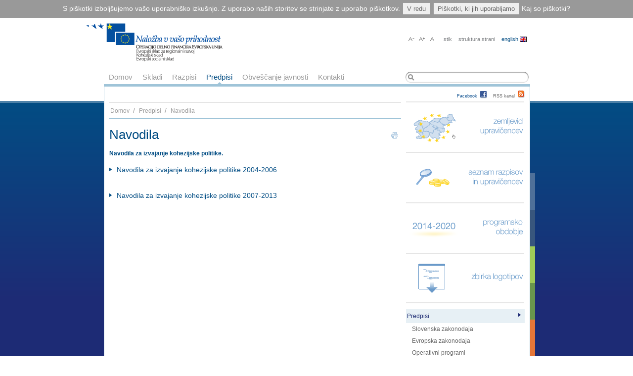

--- FILE ---
content_type: text/html;charset=utf-8
request_url: http://www.eu-skladi.si/kohezija-do-2013/predpisi/navodila/
body_size: 10090
content:



<!DOCTYPE html PUBLIC
  "-//W3C//DTD XHTML 1.0 Transitional//EN"
  "http://www.w3.org/TR/xhtml1/DTD/xhtml1-transitional.dtd">


<html xmlns="http://www.w3.org/1999/xhtml" xml:lang="sl"
      lang="sl">

  
    
    
    
    
    

  

  <head>
	<link rel="shortcut icon" type="image/ico" href="favicon.ico" />

	  
		
  	
    <meta http-equiv="Content-Type"
          content="text/html;charset=utf-8" />

    <meta name="generator" content="Plone - http://plone.org" />

    <!-- Internet Explorer fix, forces IE8 into newest possible rendering
         engine even if it's on an intranet. This has to be defined before any
         script/style tags. -->
    <meta http-equiv="X-UA-Compatible" content="IE=edge" /> 

    
      <base href="http://www.eu-skladi.si/kohezija-do-2013/predpisi/navodila/" /><!--[if lt IE 7]></base><![endif]-->
    

    
    
    <!-- ///// -->
    <link rel="kss-base-url" href="http://www.eu-skladi.si/kohezija-do-2013/predpisi/navodila" />

  
  
    
    
    
      <style type="text/css">@import url(http://www.eu-skladi.si/kohezija-do-2013/portal_css/euskladi_theme/public-cachekey9758.css);</style>
    
    
    
  


  
  
    
    
      <script type="text/javascript"
              src="http://www.eu-skladi.si/kohezija-do-2013/portal_javascripts/euskladi_theme/jquery.js">
      </script>
    
    
    
  

  
    
    
      <script type="text/javascript"
              src="http://www.eu-skladi.si/kohezija-do-2013/portal_javascripts/euskladi_theme/++resource++jquery.bbq.js">
      </script>
    
    
    
  

  
    
    
      <script type="text/javascript"
              src="http://www.eu-skladi.si/kohezija-do-2013/portal_javascripts/euskladi_theme/++resource++jquery.ui-1.7.js">
      </script>
    
    
    
  

  
    
    
      <script type="text/javascript"
              src="http://www.eu-skladi.si/kohezija-do-2013/portal_javascripts/euskladi_theme/jquery-integration.js">
      </script>
    
    
    
  

  
    
    
      <script type="text/javascript"
              src="http://www.eu-skladi.si/kohezija-do-2013/portal_javascripts/euskladi_theme/register_function.js">
      </script>
    
    
    
  

  
    
    
      <script type="text/javascript"
              src="http://www.eu-skladi.si/kohezija-do-2013/portal_javascripts/euskladi_theme/cookie_functions.js">
      </script>
    
    
    
  

  
    
    
      <script type="text/javascript"
              src="http://www.eu-skladi.si/kohezija-do-2013/portal_javascripts/euskladi_theme/livesearch.js">
      </script>
    
    
    
  

  
    
    
      <script type="text/javascript"
              src="http://www.eu-skladi.si/kohezija-do-2013/portal_javascripts/euskladi_theme/first_input_focus.js">
      </script>
    
    
    
  

  
    
    
      <script type="text/javascript"
              src="http://www.eu-skladi.si/kohezija-do-2013/portal_javascripts/euskladi_theme/faceted_view.js">
      </script>
    
    
    
  

  
    
    
      <script type="text/javascript"
              src="http://www.eu-skladi.si/kohezija-do-2013/portal_javascripts/euskladi_theme/EEAFacetedNavigationHotFix.js">
      </script>
    
    
    
  


  
  <link rel="kinetic-stylesheet" type="text/css"
        href="http://www.eu-skladi.si/kohezija-do-2013/portal_kss/euskladi_theme/resourcetinymce.ksstinymce-cachekey0252.kss" />

  <link rel="kinetic-stylesheet" type="text/css"
        href="http://www.eu-skladi.si/kohezija-do-2013/portal_kss/euskladi_theme/at-cachekey9802.kss" />



<title>Navodila &mdash; Strukturni skladi EU v Sloveniji - EU Structural funds and Cohesion Fund in Slovenia</title>
	<!-- ///// -->


    <!-- IE6 workaround CSS/JS  -->
    <!--[if lte IE 7]>
        <style type="text/css" media="all">@import url(http://www.eu-skladi.si/kohezija-do-2013/IEFixes.css);</style>
        
        <script type="text/javascript"
                src="http://www.eu-skladi.si/kohezija-do-2013/iefixes.js">
        </script>
    <![endif]-->

    <meta content="Navodila za izvajanje kohezijske politike."
          name="description" />

    

    <link rel="shortcut icon" type="image/x-icon"
          href="http://www.eu-skladi.si/kohezija-do-2013/favicon.ico" />



    <link rel="home"
          href="http://www.eu-skladi.si/kohezija-do-2013"
          title="Izhodiščna stran" />

    <link rel="contents"
          href="http://www.eu-skladi.si/kohezija-do-2013/sitemap"
          title="Načrt spletišča" />






    <link rel="search"
          href="http://www.eu-skladi.si/kohezija-do-2013/search_form"
          title="Search this site" />



    <!-- Disable IE6 image toolbar -->
    <meta http-equiv="imagetoolbar" content="no" />
    
    
    

    
     
    
	

		
	<!--<link rel="stylesheet" href="euskladi.css" type="text/css" media="screen, projection" />-->
	<!--<link rel="stylesheet" href="popupad.css" type="text/css" media="screen, projection" />-->
    
    
    

   
    

    
    <script type="text/javascript" src="jquery-1.4.3.min.js"></script>
    
		
		<script type="text/javascript">  
		      $ = jQuery.noConflict();		      
		</script>
		
		
	
	  <!--<script tal:condition="python: context.absolute_url() == portal_url" type="text/javascript" src="jquery.innerfade.js"></script>-->
	   
	  
	
	  <!--<script type="text/javascript" src="jquery.jtruncate.pack.js"></script>-->
	
	  <!--<script type="text/javascript" src="table2CSV.js" tal:condition="python: ('razpisi' in url_tokens or 'razpisi2' in url_tokens or 'zemljevid-upravicencev' in url_tokens) or 'kontakti' in url_tokens or 'aktualne-novice-o-evropskih-skladih' in url_tokens or 'news-on-cohesion-policy-implementation' in url_tokens or 'dogodki' in url_tokens or 'events' in url_tokens "></script>-->
	
			

	  
	  
	  	
    
    
    <!--<script src="jshashtable.js" type="text/javascript"></script>
    <script src="jquery.numberformatter-1.2.2.min.js" type="text/javascript"></script>
    <script src="jquery.flipCounter.1.2.js" type="text/javascript"></script>-->
    
    <script type="text/javascript" src="euskladi.js"></script>
    
    
    
    
    
	
    
    

  
		
	<!--[if IE 8]>
      <link rel="stylesheet" href="ie8.css" type="text/css" media="screen, projection" />
    <![endif]-->
    <!--[if lte IE 7]>
      <link rel="stylesheet" href="ie7.css" type="text/css" media="screen, projection" />
    <![endif]-->	
		
  </head>
  
  

  <body class="section-predpisi template-folder_listing"
        dir="ltr">
                        
                        
    
    
    <style>
      #kuki-opozorilo, #kuki-opozorilo a, #kuki-pojasnilo, #kuki-pojasnilo p, #kuki-pojasnilo span, #kuki-pojasnilo li, #kuki-pojasnilo ul, #kuki-pojasnilo a {
        margin: 0;
        padding: 0;
      }
      #kuki-opozorilo {
        display: none;
        width: 100%; 
        height: 20px; 
        background: #999; 
        color: white; 
        font-size: 14px; 
        font-family: Tahoma, Arial, sans-serif; 
        padding: 7px 0 9px 0; 
        text-align: center;
      } 
      #kuki-opozorilo a {
        text-decoration: none;        
        cursor: pointer;
        color: white; 
      }
      #kuki-opozorilo a.kuki-gumb-se-vec:hover {
        text-decoration: underline;
        color: white;
        background: none;
      }      
      #kuki-opozorilo .kuki-gumb-ok,
      #kuki-opozorilo .kuki-gumb-vec {
        font-size: 13px;
        display: block-inline;
        padding: 4px 8px;        
        margin: 0 2px;
        background: #efefef;
        color: #666;
        
      }
      #kuki-opozorilo .kuki-gumb-ok:hover,
      #kuki-opozorilo .kuki-gumb-vec:hover {        
        color: #333;
        text-decoration: none;
      }
      #kuki-pojasnilo {
        display: none;
        width: 100%; 
        background: #efefef; 
        color: #333; 
        font-size: 14px; 
        font-family: Tahoma, Arial, sans-serif; 
        padding: 10px; 
        position: relative;
      } 
      #kuki-pojasnilo ul {
        width: 50%;
        text-align: left;
        margin: 0 25%;
        display: block;
        list-style-type: disc;
      }   
      #kuki-pojasnilo ul p { 
        color: #737373; 
      } 
      #kuki-pojasnilo ul li {
        margin: 8px 0 0 25px;
        background: 0;
      }

    </style>
    
    <script type="text/javascript">
        function getCookieValue(key)
        {
            currentcookie = document.cookie;
            if (currentcookie.length > 0)
            {
                firstidx = currentcookie.indexOf(key + "=");
                if (firstidx != -1)
                {
                    firstidx = firstidx + key.length + 1;
                    lastidx = currentcookie.indexOf(";",firstidx);
                    if (lastidx == -1)
                    {
                        lastidx = currentcookie.length;
                    }
                    return unescape(currentcookie.substring(firstidx, lastidx));
                }
            }
            return "";
        }       
            
        jQuery(document).ready(function() {
            
            if (getCookieValue("cookie-policy-persist-warning") != 'false') 
            {              
              jQuery("#kuki-opozorilo").show()
            
              jQuery("#kuki-opozorilo .kuki-gumb-vec").click(function() {
                jQuery("#kuki-pojasnilo").slideToggle('slow');
              });
              
              jQuery("#kuki-opozorilo .kuki-gumb-ok").click(function() {
                var time = new Date();
                time.setMonth(time.getMonth() + 1000);                                
                document.cookie="cookie-policy-persist-warning=false;" + "expires=" + time.toGMTString();
                jQuery("#kuki-opozorilo").slideUp('slow');
                jQuery("#kuki-pojasnilo").slideUp('slow');
              });
            }
            
        });
    </script>
    
    <div id="kuki-opozorilo">
      S piškotki izboljšujemo vašo uporabniško izkušnjo. Z uporabo naših storitev se strinjate z uporabo piškotkov.
      <a class="kuki-gumb-ok">V redu</a>
      <a class="kuki-gumb-vec">Piškotki, ki jih uporabljamo</a>
      <a class="kuki-gumb-se-vec" href="http://www.safe.si/c/1410/" target="_blank" class="kuki-povezava">Kaj so piškotki?</a>
      
    </div>
    
    <div id="kuki-pojasnilo">
      
        <ul>
          <p>Piškotki, ki jih uporabljamo:</p>
          <li><p>Google Analitycs</p>
              <span>Z namenom pridobivanja statistike o obiskanosti spletne strani.</span>
          </li>
          <li><p>Specifični</p>
              <span>Specifični piškotki, ki so nujno potrebni za delovanje naše spletne strani.</span>
          </li>
        </ul>
    </div>
        
            
    
                        

                     
    <div id="za-za-ozadjem">
    <div id="za_ozadjem">
    <div id="ozadje"> 
    
    <div class="container">

       <div id="glava" class="container">
       		
       		<div id="logo" class="span-8 append-1">
       				<img id="zvezdice" alt="Zvezdice" src="zvezdice.png" />
       				<a href="http://www.eu-skladi.si/kohezija-do-2013"><img src="logo.png" alt="Logotip EU Skladi" /></a>
       				
       		</div>

    			<div id="print-logo-skrit" style="display:none;">
    				<img src="logo-print.jpg" alt="Logotip za tiskanje" />
    			</div>
       		
          <div id="akcije" class="span-12">

            

            <div>  
		       		<ul id="portal-siteactions" style="margin-top: 10px !important;">
		       		
		       		    <li id="siteaction-contact"><a accesskey="9"
    title="Kontakt"
    href="http://www.eu-skladi.si/kohezija-do-2013/contact-info">Stik</a></li>
		       		    
		       		    
		       		    <li id="siteaction-sitemap"><a accesskey="3"
    title="Načrt spletišča"
    href="http://www.eu-skladi.si/kohezija-do-2013/sitemap">Struktura strani</a></li>
		       		    
		       		    
                  

		       		    
                  
                  
		       		    <li id="jezik">
									    
									    <a href=" http://www.eu-skladi.si/kohezija-do-2013?set_language=en"><span>English</span>
									    <img width="14" height="11" alt="English" src="http://www.eu-skladi.si/kohezija-do-2013/www.euskladi.si/portal/++resource++country-flags/gb.gif" class="" title="English">
									    </a>
								  </li>
		       		
		       		</ul>
					
    					<ul id="portal-velikost-teksta"
             style="margin-top: 10px !important;">
    						<li><a class="portal-manjsi-tekst" href="#">&nbsp;</a></li>
    						<li><a class="portal-vecji-tekst" href="#">&nbsp;</a></li>
    						<li><a class="portal-reset-tekst" href="#">&nbsp;</a></li>
    					</ul>

            </div>
            
       		</div>
       		
       </div>
       
       <div id="navigacija_iskanje" class="container">
       		
       		<div id="navigacija" class="span-15">
		       				       		
		       		  <ul id="menu">
		       		                   
		       		    <li class="False"><a
    href="http://www.eu-skladi.si/kohezija-do-2013">Domov</a></li>
		       		                   
		       		    
		       		      <li class="">
		       		                         
		       		          <a href="http://www.eu-skladi.si/kohezija-do-2013/skladi"
                        title="">Skladi</a>
		       		       </li>
		       		     
		       		    
		       		      <li class="">
		       		                         
		       		          <a href="http://www.eu-skladi.si/kohezija-do-2013/razpisi"
                        title="Na tej strani lahko poiščete upravičence evropskih sredstev. V programskem obdobju 2007-2013 je bilo sofinanciranih več kot 5000 projektov. Tabela o upravičencih je informativnega značaja.
Podatki o upravičencih so bili osveženi 3. 10. 2016.
">Razpisi</a>
		       		       </li>
		       		     
		       		    
		       		      <li class="selected">
		       		                         
		       		          <a href="http://www.eu-skladi.si/kohezija-do-2013/predpisi"
                        title="">Predpisi</a>
		       		       </li>
		       		     
		       		    
		       		      <li class="">
		       		                         
		       		          <a href="http://www.eu-skladi.si/kohezija-do-2013/za-medije"
                        title="">Obveščanje javnosti</a>
		       		       </li>
		       		     
		       		    
		       		      
		       		     
		       		    
		       		      
		       		     
		       		    
		       		      
		       		     
		       		    
		       		      
		       		     
		       		    
		       		      
		       		     
		       		    
		       		      
		       		     
		       		    
		       		      
		       		     
		       		    
		       		      
		       		     
		       		    
		       		      
		       		     
		       		    
		       		      
		       		     
		       		    
		       		      <li class="">
		       		                         
		       		          <a href="http://www.eu-skladi.si/kohezija-do-2013/kontakti"
                        title="Na enem mestu smo zbrali kontaktne podatke oseb vseh resornih ministrstev, ki so vkljuceni v izvajanje evropske kohezijske politike.">Kontakti</a>
		       		       </li>
		       		     
		       		    
		       		      
		       		     
		       		    
		       		      
		       		     
		       		    
		       		      
		       		     
		       		    
		       		      
		       		     
		       		    
		       		      
		       		     
		       		    
		       		      
		       		     
		       		    
		       		      
		       		     
		       		   </ul>
		       		        		
       		</div>
       		
       		<div id="iskanje" class="span-6">
		       	<form id="livesearch0" action="www.euskladi.si/portal/search" style="white-space: nowrap; ">		       	
		       	        <div class="LSBox">
		       	  	        <input name="SearchableText"
                            type="text" size="18"
                            title="Preišči spletišče"
                            accesskey="4"
                            class="inputLabel inputLabelActive"
                            id="searchGadget"
                            onfocus="document.getElementById('LSShadow').style.display = 'block';"
                            onblur="setTimeout('document.getElementById(\'LSShadow\').style.display = \'none\';', 500)" />
		       	  	        
		       	  	        <div class="LSResult" id="LSResult"><div class="LSShadow" id="LSShadow"></div></div>
		       	        </div>
		       	        
		       	</form>	
       		</div>
       		
       </div>
       
       
       <div id="glavna_vsebina" class="container">
         
         
         
        
         
       		
       		<div id="kolona1" class="span-15">
       		       				
       				
		       		
		       		
	       		
	       					<div id="drobtine">
	       					
	       					    
	       					    <a href="http://www.eu-skladi.si/kohezija-do-2013">Domov</a>
	       					    <span class="breadcrumbSeparator">
	       					        &nbsp;/&nbsp;
	       					    </span>
	       					    <span dir="ltr">
	       					        
	       					            <a href="http://www.eu-skladi.si/kohezija-do-2013/predpisi">Predpisi</a>
	       					            <span class="breadcrumbSeparator">
	       					                &nbsp;/&nbsp;
	       					            </span>
	       					            
	       					         
	       					    </span>
	       					    <span dir="ltr">
	       					        
	       					            
	       					            
	       					            <span>Navodila</span>
	       					         
	       					    </span>
	       					
	       					</div>
	       					
	       					
	       					
	       					
	       					
	       					
	       					
	       					
	       					
							
							
	       					
	           	
							
					    
	       					
         			
	       					
	       					
						  <div>
    

        

        
        
        <h1 id="parent-fieldname-title"
            class="documentFirstHeading">
            Navodila
        </h1>
        
        
        

        <div class="documentByLine" id="plone-document-byline">

  

  

  

  

</div>




        
        
        <div id="parent-fieldname-description" class="">
           <p class="documentDescription">Navodila za izvajanje kohezijske politike.</p>
        </div>
        
        
        

        

        

        
        
        
		<div id="listing-mape">
            <dl>
                
                

                    <dt class="">

                        <span
    class="contenttype-folder summary">
							<!-- <img tal:replace="structure item_icon/html_tag" /> -->
							<img src="listing-thumb.png" />
                            <a
    href="http://www.eu-skladi.si/kohezija-do-2013/predpisi/navodila/navodila-za-izvajanje-kohezijske-politike-2004-2006"
    class="state-published url">Navodila za izvajanje kohezijske politike 2004-2006</a>
                        </span>

                        <span class="documentByLine">

                            
                            

                            
                        </span>

                    </dt>

                    <dd>
                         
                            &nbsp; 
                         
                        <span class="description"></span> 
                    </dd>
                
                
                
                

                    <dt class="">

                        <span
    class="contenttype-folder summary">
							<!-- <img tal:replace="structure item_icon/html_tag" /> -->
							<img src="listing-thumb.png" />
                            <a
    href="http://www.eu-skladi.si/kohezija-do-2013/predpisi/navodila/navodila-za-izvajanje-kohezijske-politike-2007-2013"
    class="state-published url">Navodila za izvajanje kohezijske politike 2007-2013</a>
                        </span>

                        <span class="documentByLine">

                            
                            

                            
                        </span>

                    </dt>

                    <dd>
                         
                            &nbsp; 
                         
                        <span class="description"></span> 
                    </dd>
                
                
            </dl>
            
            <!-- Navigation -->
            
        </div>    
        
        
            
        

        
        

        

<div class="visualClear"><!-- --></div>
<div class="documentActions">
    

    <h5 class="hiddenStructure">Akcije dokumenta</h5>

    <ul>
    
        <li id="document-action-print">
            <a href="javascript:this.print();" title="">Natisni to stran</a>
        </li>
    

    </ul>
    

    

</div>


    
    </div>
															       					
       			
       		
       		</div>
       		
       		<div id="kolona2" class="span-6">
       		     
              <img id="barvice" src="barvice.png" alt="Barvni ornament" />  				
       				
              <div id="rss_fejs">

       				<a class="facebook"
              href="http://www.facebook.com/EUSkladi">Facebook</a>&nbsp;
       				&nbsp;

       				<a class="rss"
              href="www.euskladi.si/portal/za-medije/novice-in-sporocila-za-javnost/rss/RSS">RSS kanal</a>
       				

       				</div>
       				
       				<div id="povezava_zemljevid">
       						<a href="http://www.eu-skladi.si/kohezija-do-2013/zemljevid-upravicencev#c1=upravicenec&amp;c0=5&amp;c6=Neizbrano">
       							<img src="zemljevid.png"
                   alt="Zemljevid - povezava" />
       						</a>
       				
              
       				</div>
              
       				<div id="povezava_iskalnik">
       						
       						<a href="http://www.eu-skladi.si/kohezija-do-2013/razpisi">
       							<img src="iskalnik.png"
                   alt="Zemljevid - povezava" />
       						</a>
       						
      
       				
       				</div>
       				
       				<div id="povezava_skladiprog">                
                <a href="http://www.eu-skladi.si/kohezija-do-2013/2014-2020">
                  <img src="prog-2014-2020.png" alt="" />
                </a>
              </div>

              <div id="povezava_logotipi">
                
     						<a href="http://www.eu-skladi.si/kohezija-do-2013/za-medije/logotipi">
     							<img src="logotipi.png" alt="Zbirka logotipov" />
     						</a>
                
                
    						
    					</div>
       				
             
       				<div id="navigacija2">
		       				
		       				       				        
		       				        
		       				        
					       <div id="meni">
			
									    <ul class="izbran_ul">


		       				                   
		       				      
		       				                   
		       				    
		       				      
		       				      				             
		       				      <li class="li_1 otroci">
		       				        <a href="http://www.eu-skladi.si/kohezija-do-2013/skladi"
                        title="">Skladi</a>
		       				        

								
		       				        </li> 
		       				        
		       				        
		       				        
		       				        								  <ul class="neizbran_ul">


		       				                   
		       				      
		       				                   
		       				    
		       				      
		       				      				             
		       				      <li class="li_2 otroci">
		       				        <a href="http://www.eu-skladi.si/kohezija-do-2013/skladi/crpanje-evropskih-sredstev"
                        title="Črpanje strukturnih skladov spremlja Ministrstvo za gospodarski razvoj in tehnologijo (MGRT), ki je organ upravljanja za strukturne sklade in kohezijski sklad.">Črpanje evropskih sredstev</a>
		       				        

								
		       				        </li> 
		       				        
		       				        
		       				        
		       				        								  <ul class="izbran_ul">


		       				                   
		       				      
		       				                   
		       				    
		       				      
		       				      				             
		       				      <li class="li_3 otroci">
		       				        <a href="http://www.eu-skladi.si/kohezija-do-2013/skladi/crpanje-evropskih-sredstev/aktivnosti-organa-upravljanja"
                        title="Aktivnosti organa upravljanja, izobraževanja, usposabljana in nazdorni odbori.">Aktivnosti organa upravljanja</a>
		       				        

								
		       				        </li> 
		       				        
		       				        
		       				        
		       				        								  <ul class="neizbran_ul">


		       				                   
		       				      
		       				                   
		       				    
		       				      
		       				      				             
		       				      <li class="li_4 otroci">
		       				        <a href="http://www.eu-skladi.si/kohezija-do-2013/skladi/crpanje-evropskih-sredstev/aktivnosti-organa-upravljanja/nadzorni-odbori"
                        title="">Nadzorni odbori</a>
		       				        

								
		       				        </li> 
		       				        
		       				        
		       				        
		       				        								  <ul class="neizbran_ul">


		       				                   
		       				      
		       				                   
		       				    
		       				      
		       				      				             
		       				      <li class="li_5">
		       				        <a href="http://www.eu-skladi.si/kohezija-do-2013/skladi/crpanje-evropskih-sredstev/aktivnosti-organa-upravljanja/nadzorni-odbori/nadzorni-odbor-epd-v-programskem-obdobju-2004-2006"
                        title="">Nadzorni odbor EPD v programskem obdobju 2004-2006 </a>
		       				        

								
		       				        </li> 
		       				        
		       				            
		       				        								
		       				        
						
		       				    
		       				      
		       				      				             
		       				      <li class="li_5 otroci">
		       				        <a href="http://www.eu-skladi.si/kohezija-do-2013/skladi/crpanje-evropskih-sredstev/aktivnosti-organa-upravljanja/nadzorni-odbori/nadzorni-odbori-v-programskem-obdobju-2007-2013"
                        title="">Nadzorni odbori v programskem obdobju 2007-2013</a>
		       				        

								
		       				        </li> 
		       				        
		       				        
		       				        
		       				        								  <ul class="neizbran_ul">


		       				                   
		       				      
		       				                   
		       				    
		       				      
		       				      				             
		       				      <li class="li_6 otroci">
		       				        <a href="http://www.eu-skladi.si/kohezija-do-2013/skladi/crpanje-evropskih-sredstev/aktivnosti-organa-upravljanja/nadzorni-odbori/nadzorni-odbori-v-programskem-obdobju-2007-2013/op-razvoja-cloveskih-virov"
                        title="">OP Razvoja človeških virov</a>
		       				        

								
		       				        </li> 
		       				        
		       				        
		       				        
		       				        								  <ul class="neizbran_ul">


		       				                   
		       				      
		       				                   
		       				    
		       				      
		       				      				             
		       				      <li class="li_7 otroci">
		       				        <a href="http://www.eu-skladi.si/kohezija-do-2013/skladi/crpanje-evropskih-sredstev/aktivnosti-organa-upravljanja/nadzorni-odbori/nadzorni-odbori-v-programskem-obdobju-2007-2013/op-razvoja-cloveskih-virov/seje-nadzornega-odbora"
                        title="">Seje nadzornega odbora</a>
		       				        

								
		       				        </li> 
		       				        
		       				        
		       				        
		       				        								  <ul class="neizbran_ul">


		       				                   
		       				      
		       				                   
		       				    
		       				      
		       				      				             
		       				      <li class="li_8">
		       				        <a href="http://www.eu-skladi.si/kohezija-do-2013/skladi/crpanje-evropskih-sredstev/aktivnosti-organa-upravljanja/nadzorni-odbori/nadzorni-odbori-v-programskem-obdobju-2007-2013/op-razvoja-cloveskih-virov/seje-nadzornega-odbora/redne-seje"
                        title="">Redne seje</a>
		       				        

								
		       				        </li> 
		       				        
		       				            
		       				        								
		       				        
						
		       				    
		       				      
		       				      				             
		       				      <li class="li_8">
		       				        <a href="http://www.eu-skladi.si/kohezija-do-2013/skladi/crpanje-evropskih-sredstev/aktivnosti-organa-upravljanja/nadzorni-odbori/nadzorni-odbori-v-programskem-obdobju-2007-2013/op-razvoja-cloveskih-virov/seje-nadzornega-odbora/dopisne-seje"
                        title="">Dopisne seje</a>
		       				        

								
		       				        </li> 
		       				        
		       				            
		       				        								
		       				        
						


  </ul>
		       				        
		       				        								    
		       				        								
		       				        
						


  </ul>
		       				        
		       				        								    
		       				        								
		       				        
						
		       				    
		       				      
		       				      				             
		       				      <li class="li_6 otroci">
		       				        <a href="http://www.eu-skladi.si/kohezija-do-2013/skladi/crpanje-evropskih-sredstev/aktivnosti-organa-upravljanja/nadzorni-odbori/nadzorni-odbori-v-programskem-obdobju-2007-2013/op-krepitve-regionalnih-razvojnih-potencialov-in-op-razvoja-okoljske-in-prometne-infrastrukture"
                        title="">OP Krepitve regionalnih razvojnih potencialov in OP Razvoja okoljske in prometne infrastrukture	 		 	</a>
		       				        

								
		       				        </li> 
		       				        
		       				        
		       				        
		       				        								  <ul class="neizbran_ul">


		       				                   
		       				      
		       				                   
		       				    
		       				      
		       				      				             
		       				      <li class="li_7 otroci">
		       				        <a href="http://www.eu-skladi.si/kohezija-do-2013/skladi/crpanje-evropskih-sredstev/aktivnosti-organa-upravljanja/nadzorni-odbori/nadzorni-odbori-v-programskem-obdobju-2007-2013/op-krepitve-regionalnih-razvojnih-potencialov-in-op-razvoja-okoljske-in-prometne-infrastrukture/seje-nadzornega-odbora"
                        title="">Seje nadzornega odbora</a>
		       				        

								
		       				        </li> 
		       				        
		       				        
		       				        
		       				        								  <ul class="neizbran_ul">


		       				                   
		       				      
		       				                   
		       				    
		       				      
		       				      				             
		       				      <li class="li_8">
		       				        <a href="http://www.eu-skladi.si/kohezija-do-2013/skladi/crpanje-evropskih-sredstev/aktivnosti-organa-upravljanja/nadzorni-odbori/nadzorni-odbori-v-programskem-obdobju-2007-2013/op-krepitve-regionalnih-razvojnih-potencialov-in-op-razvoja-okoljske-in-prometne-infrastrukture/seje-nadzornega-odbora/redne-seje"
                        title="">Redne seje</a>
		       				        

								
		       				        </li> 
		       				        
		       				            
		       				        								
		       				        
						
		       				    
		       				      
		       				      				             
		       				      <li class="li_8">
		       				        <a href="http://www.eu-skladi.si/kohezija-do-2013/skladi/crpanje-evropskih-sredstev/aktivnosti-organa-upravljanja/nadzorni-odbori/nadzorni-odbori-v-programskem-obdobju-2007-2013/op-krepitve-regionalnih-razvojnih-potencialov-in-op-razvoja-okoljske-in-prometne-infrastrukture/seje-nadzornega-odbora/dopisne-seje"
                        title="">Dopisne seje</a>
		       				        

								
		       				        </li> 
		       				        
		       				            
		       				        								
		       				        
						


  </ul>
		       				        
		       				        								    
		       				        								
		       				        
						


  </ul>
		       				        
		       				        								    
		       				        								
		       				        
						


  </ul>
		       				        
		       				        								    
		       				        								
		       				        
						


  </ul>
		       				        
		       				        								    
		       				        								
		       				        
						


  </ul>
		       				        
		       				        								    
		       				        								
		       				        
						
		       				    
		       				      
		       				      				             
		       				      <li class="li_3">
		       				        <a href="http://www.eu-skladi.si/kohezija-do-2013/skladi/crpanje-evropskih-sredstev/organigram"
                        title="Organizacija izvajanja kohezijske politike in Organizacija organa za upravljanje.">Organigram</a>
		       				        

								
		       				        </li> 
		       				        
		       				            
		       				        								
		       				        
						
		       				    
		       				      
		       				      				             
		       				      <li class="li_3">
		       				        <a href="http://www.eu-skladi.si/kohezija-do-2013/skladi/crpanje-evropskih-sredstev/podatki-o-crpanju"
                        title="Aktualni podatki in poročila o črpanju evropskih sredstev v Sloveniji.">Podatki o črpanju</a>
		       				        

								
		       				        </li> 
		       				        
		       				            
		       				        								
		       				        
						
		       				    
		       				      
		       				      				             
		       				      <li class="li_3 otroci">
		       				        <a href="http://www.eu-skladi.si/kohezija-do-2013/skladi/crpanje-evropskih-sredstev/studije-in-vrednotenja"
                        title="Študije in vrednotenja za programsko obdobje 2004-2006 in obdobje 2007-2013.">Študije in vrednotenja</a>
		       				        

								
		       				        </li> 
		       				        
		       				        
		       				        
		       				        								  <ul class="neizbran_ul">


		       				                   
		       				      
		       				                   
		       				    
		       				      
		       				      				             
		       				      <li class="li_4">
		       				        <a href="http://www.eu-skladi.si/kohezija-do-2013/skladi/crpanje-evropskih-sredstev/studije-in-vrednotenja/studije-in-vrednotenja-za-programsko-obdobje-2004-2006"
                        title="">Študije in vrednotenja za programsko obdobje 2004-2006</a>
		       				        

								
		       				        </li> 
		       				        
		       				            
		       				        								
		       				        
						
		       				    
		       				      
		       				      				             
		       				      <li class="li_4 otroci">
		       				        <a href="http://www.eu-skladi.si/kohezija-do-2013/skladi/crpanje-evropskih-sredstev/studije-in-vrednotenja/studije-in-vrednotenja-za-programsko-obdobje-2007-2013"
                        title="">Študije in vrednotenja za programsko obdobje 2007-2013</a>
		       				        

								
		       				        </li> 
		       				        
		       				        
		       				        
		       				        								  <ul class="neizbran_ul">


		       				                   
		       				      
		       				                   
		       				    
		       				      
		       				      				             
		       				      <li class="li_5">
		       				        <a href="http://www.eu-skladi.si/kohezija-do-2013/skladi/crpanje-evropskih-sredstev/studije-in-vrednotenja/studije-in-vrednotenja-za-programsko-obdobje-2007-2013/studije-2007-2013"
                        title="">Študije 2007-2013</a>
		       				        

								
		       				        </li> 
		       				        
		       				            
		       				        								
		       				        
						
		       				    
		       				      
		       				      				             
		       				      <li class="li_5">
		       				        <a href="http://www.eu-skladi.si/kohezija-do-2013/skladi/crpanje-evropskih-sredstev/studije-in-vrednotenja/studije-in-vrednotenja-za-programsko-obdobje-2007-2013/vrednotenja-2007-2013"
                        title="">Vrednotenja 2007-2013</a>
		       				        

								
		       				        </li> 
		       				        
		       				            
		       				        								
		       				        
						
		       				    
		       				      
		       				      				             
		       				      <li class="li_5">
		       				        <a href="http://www.eu-skladi.si/kohezija-do-2013/skladi/crpanje-evropskih-sredstev/studije-in-vrednotenja/studije-in-vrednotenja-za-programsko-obdobje-2007-2013/natura2000"
                        title="">Natura2000</a>
		       				        

								
		       				        </li> 
		       				        
		       				            
		       				        								
		       				        
						


  </ul>
		       				        
		       				        								    
		       				        								
		       				        
						


  </ul>
		       				        
		       				        								    
		       				        								
		       				        
						


  </ul>
		       				        
		       				        								    
		       				        								
		       				        
						
		       				    
		       				      
		       				      				             
		       				      <li class="li_2 otroci">
		       				        <a href="http://www.eu-skladi.si/kohezija-do-2013/skladi/predstavitev-skladov"
                        title="Slovenija je leta 2004 z vstopom v Evropsko Unijo postala upravičenka do sredstev strukturnih skladov.">Predstavitev skladov</a>
		       				        

								
		       				        </li> 
		       				        
		       				        
		       				        
		       				        								  <ul class="izbran_ul">


		       				                   
		       				      
		       				                   
		       				    
		       				      
		       				      				             
		       				      <li class="li_3">
		       				        <a href="http://www.eu-skladi.si/kohezija-do-2013/skladi/predstavitev-skladov/kohezijski-sklad"
                        title="Kohezijski sklad pomaga državam članicam, katerih bruto nacionalni dohodek (BND) na prebivalca je manjši od 90 % povprečja Skupnosti, da zmanjšajo svoje gospodarsko in socialno zaostajanje in utrdijo svoje gospodarstvo.">Kohezijski sklad</a>
		       				        

								
		       				        </li> 
		       				        
		       				            
		       				        								
		       				        
						
		       				    
		       				      
		       				      				             
		       				      <li class="li_3">
		       				        <a href="http://www.eu-skladi.si/kohezija-do-2013/skladi/predstavitev-skladov/evropski-socialni-sklad"
                        title="ESS želi izboljšati zaposlovanje in možnosti zaposlovanja v Evropski uniji.">Evropski socialni sklad</a>
		       				        

								
		       				        </li> 
		       				        
		       				            
		       				        								
		       				        
						
		       				    
		       				      
		       				      				             
		       				      <li class="li_3">
		       				        <a href="http://www.eu-skladi.si/kohezija-do-2013/skladi/predstavitev-skladov/evropski-sklad-za-regionalni-razvoj"
                        title="ESRR želi okrepiti ekonomsko in socialno kohezijo v Evropski uniji z izravnavo regionalnega neravnovesja.">Evropski sklad za regionalni razvoj</a>
		       				        

								
		       				        </li> 
		       				        
		       				            
		       				        								
		       				        
						
		       				    
		       				      
		       				      				             
		       				      <li class="li_3">
		       				        <a href="http://www.eu-skladi.si/kohezija-do-2013/skladi/predstavitev-skladov/tehnicna-pomoc"
                        title="Tehnična pomoč zajema podporne aktivnosti, ki so nujno potrebne za uspešno izvajanje operativnih programov evropske kohezijske politike v Republiki Sloveniji.">Tehnična pomoč</a>
		       				        

								
		       				        </li> 
		       				        
		       				            
		       				        								
		       				        
						


  </ul>
		       				        
		       				        								    
		       				        								
		       				        
						
		       				    
		       				      
		       				      				             
		       				      <li class="li_2 otroci">
		       				        <a href="http://www.eu-skladi.si/kohezija-do-2013/skladi/primeri-dobrih-praks"
                        title="Projekti financirani s pomčjo strukturnih in kohezijskega sklada.">Primeri dobrih praks</a>
		       				        

								
		       				        </li> 
		       				        
		       				        
		       				        
		       				        								  <ul class="izbran_ul">


		       				                   
		       				      
		       				                   
		       				    
		       				      
		       				      				             
		       				      <li class="li_3">
		       				        <a href="http://www.eu-skladi.si/kohezija-do-2013/skladi/primeri-dobrih-praks/op-ropi"
                        title="">Evropski socialni sklad</a>
		       				        

								
		       				        </li> 
		       				        
		       				            
		       				        								
		       				        
						
		       				    
		       				      
		       				      				             
		       				      <li class="li_3">
		       				        <a href="http://www.eu-skladi.si/kohezija-do-2013/skladi/primeri-dobrih-praks/op-rcv"
                        title="">Kohezijski sklad</a>
		       				        

								
		       				        </li> 
		       				        
		       				            
		       				        								
		       				        
						
		       				    
		       				      
		       				      				             
		       				      <li class="li_3">
		       				        <a href="http://www.eu-skladi.si/kohezija-do-2013/skladi/primeri-dobrih-praks/op-rr"
                        title="">Evropski sklad za regionalni razvoj</a>
		       				        

								
		       				        </li> 
		       				        
		       				            
		       				        								
		       				        
						


  </ul>
		       				        
		       				        								    
		       				        								
		       				        
						


  </ul>
		       				        
		       				        								    
		       				        								
		       				        
						
		       				    
		       				      
		       				      				             
		       				      <li class="li_1 otroci">
		       				        <a href="http://www.eu-skladi.si/kohezija-do-2013/razpisi"
                        title="Na tej strani lahko poiščete upravičence evropskih sredstev. V programskem obdobju 2007-2013 je bilo sofinanciranih več kot 5000 projektov. Tabela o upravičencih je informativnega značaja.
Podatki o upravičencih so bili osveženi 3. 10. 2016.
">Razpisi</a>
		       				        

								
		       				        </li> 
		       				        
		       				        
		       				        
		       				        								  <ul class="neizbran_ul">


		       				                   
		       				      
		       				                   
		       				    
		       				      
		       				      				             
		       				      <li class="li_2">
		       				        <a href="http://www.eu-skladi.si/kohezija-do-2013/razpisi/aktualni-razpisi"
                        title="">Aktualni razpisi</a>
		       				        

								
		       				        </li> 
		       				        
		       				            
		       				        								
		       				        
						
		       				    
		       				      
		       				      				             
		       				      <li class="li_2">
		       				        <a href="http://www.eu-skladi.si/kohezija-do-2013/razpisi/pretekli-razpisi"
                        title="">Pretekli razpisi</a>
		       				        

								
		       				        </li> 
		       				        
		       				            
		       				        								
		       				        
						
		       				    
		       				      
		       				      				             
		       				      <li class="li_2">
		       				        <a href="http://www.eu-skladi.si/kohezija-do-2013/razpisi/seznam-upravicencev"
                        title="">Seznam upravicencev</a>
		       				        

								
		       				        </li> 
		       				        
		       				            
		       				        								
		       				        
						
		       				    
		       				      
		       				      				             
		       				      <li class="li_2">
		       				        <a href="http://www.eu-skladi.si/kohezija-do-2013/razpisi/zemljevid-upraviencev"
                        title="">Zemljevid upravičencev</a>
		       				        

								
		       				        </li> 
		       				        
		       				            
		       				        								
		       				        
						


  </ul>
		       				        
		       				        								    
		       				        								
		       				        
						
		       				    
		       				      
		       				      				             
		       				      <li class="li_1 selected otroci">
		       				        
		       				        <a href="http://www.eu-skladi.si/kohezija-do-2013/predpisi"
                        class="selected" title="">Predpisi</a>

								
		       				        </li> 
		       				        
		       				        
		       				        
		       				        								  <ul class="izbran_ul">


		       				                   
		       				      
		       				                   
		       				    
		       				      
		       				      				             
		       				      <li class="li_2">
		       				        <a href="http://www.eu-skladi.si/kohezija-do-2013/predpisi/slovenska-zakonodaja"
                        title="Predpisi in Slovenska zakonodaja.">Slovenska zakonodaja</a>
		       				        

								
		       				        </li> 
		       				        
		       				            
		       				        								
		       				        
						
		       				    
		       				      
		       				      				             
		       				      <li class="li_2">
		       				        <a href="http://www.eu-skladi.si/kohezija-do-2013/predpisi/evropska-zakonodaja"
                        title="Predpisi in Evropska zakonodaja.">Evropska zakonodaja</a>
		       				        

								
		       				        </li> 
		       				        
		       				            
		       				        								
		       				        
						
		       				    
		       				      
		       				      				             
		       				      <li class="li_2 otroci">
		       				        <a href="http://www.eu-skladi.si/kohezija-do-2013/predpisi/operativni-programi"
                        title="Programski dokumenti Slovenije po obdobjih.">Operativni programi</a>
		       				        

								
		       				        </li> 
		       				        
		       				        
		       				        
		       				        								  <ul class="izbran_ul">


		       				                   
		       				      
		       				                   
		       				    
		       				      
		       				      				             
		       				      <li class="li_3">
		       				        <a href="http://www.eu-skladi.si/kohezija-do-2013/predpisi/operativni-programi/2004-2006"
                        title="Enotni programski dokument za obdobje 2004-2006. ">2004-2006</a>
		       				        

								
		       				        </li> 
		       				        
		       				            
		       				        								
		       				        
						
		       				    
		       				      
		       				      				             
		       				      <li class="li_3">
		       				        <a href="http://www.eu-skladi.si/kohezija-do-2013/predpisi/operativni-programi/2007-2013"
                        title="Programski dokumenti Slovenije za obdobje 2007-2013.">2007-2013</a>
		       				        

								
		       				        </li> 
		       				        
		       				            
		       				        								
		       				        
						


  </ul>
		       				        
		       				        								    
		       				        								
		       				        
						
		       				    
		       				      
		       				      				             
		       				      <li class="li_2 selected otroci really_selected">
		       				        
		       				        <a href="http://www.eu-skladi.si/kohezija-do-2013/predpisi/navodila"
                        class="selected"
                        title="Navodila za izvajanje kohezijske politike.">Navodila</a>

								
		       				        </li> 
		       				        
		       				        
		       				        
		       				        								  <ul class="izbran_ul">


		       				                   
		       				      
		       				                   
		       				    
		       				      
		       				      				             
		       				      <li class="li_3">
		       				        <a href="http://www.eu-skladi.si/kohezija-do-2013/predpisi/navodila/navodila-za-izvajanje-kohezijske-politike-2004-2006"
                        title="">Navodila za izvajanje kohezijske politike 2004-2006</a>
		       				        

								
		       				        </li> 
		       				        
		       				            
		       				        								
		       				        
						
		       				    
		       				      
		       				      				             
		       				      <li class="li_3">
		       				        <a href="http://www.eu-skladi.si/kohezija-do-2013/predpisi/navodila/navodila-za-izvajanje-kohezijske-politike-2007-2013"
                        title="">Navodila za izvajanje kohezijske politike 2007-2013</a>
		       				        

								
		       				        </li> 
		       				        
		       				            
		       				        								
		       				        
						


  </ul>
		       				        
		       				        								    
		       				        								
		       				        
						
		       				    
		       				      
		       				      				             
		       				      <li class="li_2">
		       				        <a href="http://www.eu-skladi.si/kohezija-do-2013/predpisi/letna-porocila"
                        title="Letna poročila vsebujejo podatke o izvajanju programskih dokumentov.">Letna poročila </a>
		       				        

								
		       				        </li> 
		       				        
		       				            
		       				        								
		       				        
						


  </ul>
		       				        
		       				        								    
		       				        								
		       				        
						
		       				    
		       				      
		       				      				             
		       				      <li class="li_1 otroci">
		       				        <a href="http://www.eu-skladi.si/kohezija-do-2013/za-medije"
                        title="">Obveščanje javnosti</a>
		       				        

								
		       				        </li> 
		       				        
		       				        
		       				        
		       				        								  <ul class="neizbran_ul">


		       				                   
		       				      
		       				                   
		       				    
		       				      
		       				      				             
		       				      <li class="li_2 otroci">
		       				        <a href="http://www.eu-skladi.si/kohezija-do-2013/za-medije/avdiovizualne-vsebine"
                        title="Galerije fotografij, radijske oddaje ter radijski in televizijski spoti.">Avdiovizualne vsebine</a>
		       				        

								
		       				        </li> 
		       				        
		       				        
		       				        
		       				        								  <ul class="izbran_ul">


		       				                   
		       				      
		       				                   
		       				    
		       				      
		       				      				             
		       				      <li class="li_3">
		       				        <a href="http://www.eu-skladi.si/kohezija-do-2013/za-medije/avdiovizualne-vsebine/fotogalerije"
                        title="">Fotogalerije</a>
		       				        

								
		       				        </li> 
		       				        
		       				            
		       				        								
		       				        
						
		       				    
		       				      
		       				      				             
		       				      <li class="li_3 otroci">
		       				        <a href="http://www.eu-skladi.si/kohezija-do-2013/za-medije/avdiovizualne-vsebine/televizijski-spoti"
                        title="">Televizijski spoti</a>
		       				        

								
		       				        </li> 
		       				        
		       				        
		       				        
		       				        								  <ul class="neizbran_ul">


		       				                   
		       				      
		       				                   
		       				    
		       				      
		       				      				             
		       				      <li class="li_4">
		       				        <a href="http://www.eu-skladi.si/kohezija-do-2013/za-medije/avdiovizualne-vsebine/televizijski-spoti/testni-video"
                        title="http://vimeo.com/63568872">Skladi ROPI</a>
		       				        

								
		       				        </li> 
		       				        
		       				            
		       				        								
		       				        
						
		       				    
		       				      
		       				      				             
		       				      <li class="li_4">
		       				        <a href="http://www.eu-skladi.si/kohezija-do-2013/za-medije/avdiovizualne-vsebine/televizijski-spoti/skladi-rr"
                        title="http://vimeo.com/63568871">Skladi RR</a>
		       				        

								
		       				        </li> 
		       				        
		       				            
		       				        								
		       				        
						
		       				    
		       				      
		       				      				             
		       				      <li class="li_4">
		       				        <a href="http://www.eu-skladi.si/kohezija-do-2013/za-medije/avdiovizualne-vsebine/televizijski-spoti/skladi-rv"
                        title="http://vimeo.com/63568761">Skladi RČV</a>
		       				        

								
		       				        </li> 
		       				        
		       				            
		       				        								
		       				        
						


  </ul>
		       				        
		       				        								    
		       				        								
		       				        
						
		       				    
		       				      
		       				      				             
		       				      <li class="li_3">
		       				        <a href="http://www.eu-skladi.si/kohezija-do-2013/za-medije/avdiovizualne-vsebine/radijski-spoti"
                        title="">Radijski spoti</a>
		       				        

								
		       				        </li> 
		       				        
		       				            
		       				        								
		       				        
						
		       				    
		       				      
		       				      				             
		       				      <li class="li_3 otroci">
		       				        <a href="http://www.eu-skladi.si/kohezija-do-2013/za-medije/avdiovizualne-vsebine/radijske-oddaje"
                        title="">Radijske oddaje</a>
		       				        

								
		       				        </li> 
		       				        
		       				        
		       				        
		       				        								  <ul class="neizbran_ul">


		       				                   
		       				      
		       				                   
		       				    
		       				      
		       				      				             
		       				      <li class="li_4">
		       				        <a href="http://www.eu-skladi.si/kohezija-do-2013/za-medije/avdiovizualne-vsebine/radijske-oddaje/radijske-oddaje"
                        title="">radijske oddaje</a>
		       				        

								
		       				        </li> 
		       				        
		       				            
		       				        								
		       				        
						
		       				    
		       				      
		       				      				             
		       				      <li class="li_4">
		       				        <a href="http://www.eu-skladi.si/kohezija-do-2013/za-medije/avdiovizualne-vsebine/radijske-oddaje/radijske-oddaje-val-202"
                        title="">radijske oddaje val 202</a>
		       				        

								
		       				        </li> 
		       				        
		       				            
		       				        								
		       				        
						


  </ul>
		       				        
		       				        								    
		       				        								
		       				        
						


  </ul>
		       				        
		       				        								    
		       				        								
		       				        
						
		       				    
		       				      
		       				      				             
		       				      <li class="li_2 otroci">
		       				        <a href="http://www.eu-skladi.si/kohezija-do-2013/za-medije/novice-in-sporocila-za-javnost"
                        title="Aktualne novice o evropskih skladih, e-novice ter  obvestila o tekočih razpisih.">Novice evropskih skladov</a>
		       				        

								
		       				        </li> 
		       				        
		       				        
		       				        
		       				        								  <ul class="izbran_ul">


		       				                   
		       				      
		       				                   
		       				    
		       				      
		       				      				             
		       				      <li class="li_3">
		       				        <a href="http://www.eu-skladi.si/kohezija-do-2013/za-medije/novice-in-sporocila-za-javnost/aktualne-novice-o-evropskih-skladih"
                        title="Mapa z aktualnimi novicami s področja evropskih skladov.">Aktualne novice</a>
		       				        

								
		       				        </li> 
		       				        
		       				            
		       				        								
		       				        
						
		       				    
		       				      
		       				      				             
		       				      <li class="li_3">
		       				        <a href="http://www.eu-skladi.si/kohezija-do-2013/za-medije/novice-in-sporocila-za-javnost/e-novice"
                        title="">e-novice</a>
		       				        

								
		       				        </li> 
		       				        
		       				            
		       				        								
		       				        
						


  </ul>
		       				        
		       				        								    
		       				        								
		       				        
						
		       				    
		       				      
		       				      				             
		       				      <li class="li_2">
		       				        <a href="http://www.eu-skladi.si/kohezija-do-2013/za-medije/logotipi"
                        title="Različni logotipi evropskih skladov za uporabo v tiskanih in spletnih medijih.">Logotipi</a>
		       				        

								
		       				        </li> 
		       				        
		       				            
		       				        								
		       				        
						
		       				    
		       				      
		       				      				             
		       				      <li class="li_2">
		       				        <a href="http://www.eu-skladi.si/kohezija-do-2013/za-medije/javnomnenjske-raziskave"
                        title="Raziskave javnega mnenja na temo evropskih skladov.">Javnomnenjske raziskave</a>
		       				        

								
		       				        </li> 
		       				        
		       				            
		       				        								
		       				        
						
		       				    
		       				      
		       				      				             
		       				      <li class="li_2">
		       				        <a href="http://www.eu-skladi.si/kohezija-do-2013/za-medije/dogodki"
                        title="Dogodki, povezani z evropskimi skladi v Sloveniji.">Dogodki</a>
		       				        

								
		       				        </li> 
		       				        
		       				            
		       				        								
		       				        
						


  </ul>
		       				        
		       				        								    
		       				        								
		       				        
						
		       				    
		       				      
						
		       				    
		       				      
						
		       				    
		       				      
						
		       				    
		       				      
						
		       				    
		       				      
						
		       				    
		       				      
						
		       				    
		       				      
						
		       				    
		       				      
						
		       				    
		       				      
						
		       				    
		       				      
		       				      				             
		       				      <li class="li_1 otroci">
		       				        <a href="http://www.eu-skladi.si/kohezija-do-2013/zemljevid-upravicencev"
                        title="Na tej strani lahko poiščete upravičence sredstev, aktualne razpise in pretekle (že zaključene) razpise.">Zemljevid upravičencev</a>
		       				        

								
		       				        </li> 
		       				        
		       				        
		       				        
		       				        								  <ul class="neizbran_ul">


		       				                   
		       				      
		       				                   
		       				    
		       				      
		       				      				             
		       				      <li class="li_2">
		       				        <a href="http://www.eu-skladi.si/kohezija-do-2013/zemljevid-upravicencev/aktualni-razpisi"
                        title="">Aktualni razpisi</a>
		       				        

								
		       				        </li> 
		       				        
		       				            
		       				        								
		       				        
						
		       				    
		       				      
		       				      				             
		       				      <li class="li_2">
		       				        <a href="http://www.eu-skladi.si/kohezija-do-2013/zemljevid-upravicencev/pretekli-razpisi"
                        title="">Pretekli razpisi</a>
		       				        

								
		       				        </li> 
		       				        
		       				            
		       				        								
		       				        
						
		       				    
		       				      
		       				      				             
		       				      <li class="li_2">
		       				        <a href="http://www.eu-skladi.si/kohezija-do-2013/zemljevid-upravicencev/seznam-upravicencev"
                        title="">Seznam upravicencev</a>
		       				        

								
		       				        </li> 
		       				        
		       				            
		       				        								
		       				        
						
		       				    
		       				      
		       				      				             
		       				      <li class="li_2">
		       				        <a href="http://www.eu-skladi.si/kohezija-do-2013/zemljevid-upravicencev/zemljevid-upraviencev"
                        title="">Zemljevid upravičencev</a>
		       				        

								
		       				        </li> 
		       				        
		       				            
		       				        								
		       				        
						


  </ul>
		       				        
		       				        								    
		       				        								
		       				        
						
		       				    
		       				      
		       				      				             
		       				      <li class="li_1">
		       				        <a href="http://www.eu-skladi.si/kohezija-do-2013/kontakti"
                        title="Na enem mestu smo zbrali kontaktne podatke oseb vseh resornih ministrstev, ki so vkljuceni v izvajanje evropske kohezijske politike.">Kontakti</a>
		       				        

								
		       				        </li> 
		       				        
		       				            
		       				        								
		       				        
						
		       				    
		       				      
						
		       				    
		       				      
						
		       				    
		       				      
						
		       				    
		       				      
						
		       				    
		       				      
						
		       				    
		       				      
						
		       				    
		       				      
						


  </ul>
			
									</div>
						  		       				        
		       				   
		       						       				
		       				
		       				
		       				       				
       				</div>
       								

       				
       				
       				
       				<div id="anketa">
						
							
       				            <div>
       						            
    
    
	
	<div class="arhiv-anket-naslov">
	<a href="http://www.eu-skladi.si/kohezija-do-2013/ankete">Arhiv anket</a>
	
	</div>

    <h1 class="documentFirstHeading"> 
      
        <span class="" id="parent-fieldname-title">
            Informacije o pridobivanju evropskih sredstev na spletni strani
        </span>
    
    </h1>

    <div class="documentByLine" id="plone-document-byline">

  

  

  

  

</div>




	<!--
    <p tal:condition="canVote"
       i18n:translate="description_vote">
      You can vote at most for <span i18n:name="number" tal:replace="number">#</span> choice(s) on the poll. If you vote again, your old vote is replaced by the new vote.
    </p>

    <p i18n:translate="text_not_enable"
       tal:condition="not: context/isEnabled">
      The poll is not enabled.
    </p>
	-->

    <form class="group" name="results"
          action="http://www.eu-skladi.si/kohezija-do-2013/ankete/informacije-o-pridobivanju-evropskih-sredstev-na-spletni-strani/vote"
          method="post" enctype="multipart/form-data">

      <p class="documentDescription">
        
        <span class="" id="parent-fieldname-question">
            Ali se vam zdi, da je na spletni strani dovolj informacij o pridobivanju evropskih sredstev?
        </span>
    
      </p>

      

      <fieldset>
        <ul>
        <li>
          <input class="noborder" name="choices"
                 type="radio" id="cb0" value="0" />
				 
			<span class="odgovor-text">informacij je preveč</span>
		  
          <!-- transient results -->
          
        </li>
        <li>
          <input class="noborder" name="choices"
                 type="radio" id="cb1" value="1" />
				 
			<span class="odgovor-text">informacij je ravno prav</span>
		  
          <!-- transient results -->
          
        </li>
        <li>
          <input class="noborder" name="choices"
                 type="radio" id="cb2" value="2" />
				 
			<span class="odgovor-text">informacije so pomankljive</span>
		  
          <!-- transient results -->
          
        </li>
        <li>
          <input class="noborder" name="choices"
                 type="radio" id="cb3" value="3" />
				 
			<span class="odgovor-text">informacij ni dovolj</span>
		  
          <!-- transient results -->
          
        </li>
        </ul>
      </fieldset>

	
      <div class="field">
        <fieldset>
          
		  
		  
		  <!--
          <div i18n:translate="text_votes_count">
            <span i18n:name="vote_count" tal:content="structure string:${vote_count}">
            </span>
          </div>
          <div tal:condition="python: here.getNumber_of_choices() > 1"
               tal:define="person_count here/getPersonVoteCount"
               i18n:translate="text_person_vote_count">
            (<span i18n:name="person_count" tal:replace="person_count">#</span> persons have voted)
          </div>-->
        </fieldset>
      </div>

      <div class="formControls">
        <input class="context" type="submit" name="vote"
               value="Glasuj" />
		<!--
        <input class="context"
               type="submit"
               name="clear"
               value="Clear results"
               i18n:attributes="value"
               tal:condition="python: here.portal_membership.checkPermission('Popoll: Edit polls', here)" />
		-->
      </div>
    </form>
	
    <div class="relatedItems">
    
        
            
        
    
</div>
    <!--
	<div tal:replace="structure provider:plone.belowcontentbody" /> -->
    
       				            </div>
       				        
       				    
       				 </div><!-- #anketa -->
       				
       		</div><!-- #kolona2 -->
       		
       </div>
       <div style="clear:both"></div>
       <div id="linki_po_podrocjih" class="container">
       		
       		
       		  
       		  
       		  
       		   	
       		    
       		    
       		    <div class="span-3">
       		        	<h2>Črpanje evropskih sredstev</h2>
       		        	
						<ul>
						
							<li><a href="http://www.eu-skladi.si/kohezija-do-2013/skladi/crpanje-evropskih-sredstev/predstavitev">Predstavitev</a></li>
						
						
							<li><a href="http://www.eu-skladi.si/kohezija-do-2013/skladi/crpanje-evropskih-sredstev/organigram">Organigram</a></li>
						
						
							<li><a href="http://www.eu-skladi.si/kohezija-do-2013/skladi/crpanje-evropskih-sredstev/podatki-o-crpanju">Podatki o črpanju</a></li>
						
						
							<li><a href="http://www.eu-skladi.si/kohezija-do-2013/skladi/crpanje-evropskih-sredstev/studije-in-vrednotenja">Študije in vrednotenje</a></li>
						
						</ul>
       		    </div>
       		    
       		  
       		  
       		   	
       		    
       		    
       		    <div class="span-3">
       		        	<h2>Skladi</h2>
       		        	
						<ul>
						
							<li><a href="http://www.eu-skladi.si/kohezija-do-2013/skladi/predstavitev-skladov/evropski-sklad-za-regionalni-razvoj">Evropski sklad za regionalni razvoj</a></li>
						
						
							<li><a href="http://www.eu-skladi.si/kohezija-do-2013/skladi/predstavitev-skladov/evropski-socialni-sklad">Evropski socialni sklad</a></li>
						
						
							<li><a href="http://www.eu-skladi.si/kohezija-do-2013/skladi/predstavitev-skladov/kohezijski-sklad">Kohezijski sklad</a></li>
						
						
							<li><a href="http://www.eu-skladi.si/kohezija-do-2013/povezave">Povezave</a></li>
						
						</ul>
       		    </div>
       		    
       		  
       		  
       		   	
       		    
       		    
       		    <div class="span-3">
       		        	<h2>Predpisi</h2>
       		        	
						<ul>
						
							<li><a href="http://www.eu-skladi.si/kohezija-do-2013/predpisi/evropska-zakonodaja">Evropska zakonodaja</a></li>
						
						
							<li><a href="http://www.eu-skladi.si/kohezija-do-2013/predpisi/operativni-programi">Operativni program</a></li>
						
						
							<li><a href="http://www.eu-skladi.si/kohezija-do-2013/predpisi/slovenska-zakonodaja">Slovenska zakonodaja</a></li>
						
						
							<li><a href="http://www.eu-skladi.si/kohezija-do-2013/povezave">Povezave</a></li>
						
						</ul>
       		    </div>
       		    
       		  
       		  
       		   	
       		    
       		    
       		    <div class="span-3">
       		        	<h2>Letna poročila</h2>
       		        	
						<ul>
						
							<li><a href="http://www.eu-skladi.si/kohezija-do-2013/predpisi/letna-porocila">Letna poročila o izvajanju programskih dokumentov</a></li>
						
						</ul>
       		    </div>
       		    
       		  
       		  
       		   	
       		    
       		    
       		    <div class="span-3">
       		        	<h2>Študije in vrednotenja</h2>
       		        	
						<ul>
						
							<li><a href="http://www.eu-skladi.si/kohezija-do-2013/skladi/crpanje-evropskih-sredstev/studije-in-vrednotenja/studije-in-vrednotenja-za-programsko-obdobje-2004-2006">Za programsko obdobje 2004-2006</a></li>
						
						
							<li><a href="http://www.eu-skladi.si/kohezija-do-2013/skladi/crpanje-evropskih-sredstev/studije-in-vrednotenja/studije-in-vrednotenja-za-programsko-obdobje-2007-2013">Za programsko obdobje 2007-2013</a></li>
						
						</ul>
       		    </div>
       		    
       		  
       		  
       		   	
       		    
       		    
       		    <div class="span-3">
       		        	<h2>Projekti</h2>
       		        	
						<ul>
						
							<li><a href="http://www.eu-skladi.si/kohezija-do-2013/skladi/primeri-dobrih-praks/op-ropi">OP ROPI</a></li>
						
						
							<li><a href="http://www.eu-skladi.si/kohezija-do-2013/skladi/primeri-dobrih-praks/op-rcv">OP RCV</a></li>
						
						
							<li><a href="http://www.eu-skladi.si/kohezija-do-2013/skladi/primeri-dobrih-praks/op-rr">OP RR</a></li>
						
						</ul>
       		    </div>
       		    
       		  
       		  
       		   	
       		    
       		    
       		    <div class="span-3">
       		        	<h2>Obveščanje javnosti</h2>
       		        	
						<ul>
						
							<li><a href="http://www.eu-skladi.si/kohezija-do-2013/za-medije/dogodki">Pregled dogodkov</a></li>
						
						
							<li><a href="http://www.eu-skladi.si/kohezija-do-2013/za-medije/novice-in-sporocila-za-javnost/aktualne-novice-o-evropskih-skladih">Aktuale novice</a></li>
						
						</ul>
       		    </div>
       		    
       		  
       			
       		
       		
       		
       </div>
       <div style="clear:both"></div>
    </div><!-- container -->
    <div style="clear:both"></div>
    </div><!-- ozadje -->
    <div style="clear:both"></div>
	</div><!-- za ozadjem -->
	<div style="clear:both"></div>

 



	<div id="noga">
		<div class="container">
			<div id="svlr_logo" class="span-7 append-1">
			<a href="http://www.svrk.gov.si">
			  <img src="grb_spodaj.png" alt="Uradni logotip" />
			  
			</a>
			</div>
			
			<div id="svlr_kontakt" class="span-6 colborder">
			
			
			<b><b>Služba Vlade RS za razvoj in evropsko kohezijsko politiko</b>, Kotnikova 5, 1000 Ljubljana</b>
			</div>
			
			<div id="noga_povezave" class="span-6 last">
			<br />
			<a href="www.euskladi.si/portal/za-medije/novice-in-sporocila-za-javnost/rss/RSS">RSS</a>&nbsp; &nbsp; &nbsp; 
			<a title="Kontakt"
      href="http://www.eu-skladi.si/kohezija-do-2013/contact-info">Stik</a>&nbsp; &nbsp; &nbsp; 
			<a accesskey="3" title="Načrt spletišča"
      href="http://www.eu-skladi.si/kohezija-do-2013/sitemap">Struktura strani</a>
			&nbsp; &nbsp; &nbsp; 
			
			
			
			</div>      		
		</div>
	</div>
  </div>
	
 



<script defer src="https://static.cloudflareinsights.com/beacon.min.js/vcd15cbe7772f49c399c6a5babf22c1241717689176015" integrity="sha512-ZpsOmlRQV6y907TI0dKBHq9Md29nnaEIPlkf84rnaERnq6zvWvPUqr2ft8M1aS28oN72PdrCzSjY4U6VaAw1EQ==" data-cf-beacon='{"version":"2024.11.0","token":"309872b5436f403ca66af2e277573acb","r":1,"server_timing":{"name":{"cfCacheStatus":true,"cfEdge":true,"cfExtPri":true,"cfL4":true,"cfOrigin":true,"cfSpeedBrain":true},"location_startswith":null}}' crossorigin="anonymous"></script>
</body>
</html>





--- FILE ---
content_type: text/css;charset=utf-8
request_url: http://www.eu-skladi.si/kohezija-do-2013/portal_css/euskladi_theme/public-cachekey9758.css
body_size: 15029
content:

/* - public.css - */
@media screen {
/* http://www.eu-skladi.si/kohezija-do-2013/portal_css/public.css?original=1 */
/* */
/* */
/* */
body.largeText { font-size: 95%; }
body.smallText { font-size: 60%; }
/* */
#portal-column-one .visualPadding {
padding: 2em 0em 1em 2em;
}
#portal-column-two .visualPadding {
padding: 2em 2em 1em 0em;
}
/* */
h1, h2 {
border-bottom: 1px solid #8cacbb;
font-weight: normal;
}
/* */
body.kssActive h2.inlineEditable:hover,
body.kssActive h1.inlineEditable:hover,
body.kssActive h2.formlibInlineEditable:hover,
body.kssActive h1.formlibInlineEditable:hover {
padding-bottom: 1px;
}
h3, h4, h5, h6 {
border-bottom: none;
font-weight: bold;
}
.documentFirstHeading {
margin-top: 0;
}
.documentContent {
font-size: 110%;
padding: 1em 1em 2em 1em !important;
background: White;
}
.documentContent ul {
list-style-image: url(http://www.eu-skladi.si/kohezija-do-2013/bullet.gif);
list-style-type: square;
margin: 0.5em 0 0 1.5em;
}
.documentContent ol {
margin: 0.5em 0 0 2.5em;
}
/* */
.documentContent p a {
text-decoration: none;
border-bottom: 1px #ccc solid;
}
.documentContent p a:visited {
color: Purple;
background-color: transparent;
}
.documentContent p a:active {
color: Red;
background-color: transparent;
}
#content a:target {
background-color: #fd7 !important;
}
.documentContent li a {
text-decoration: none;
border-bottom: 1px #cccccc solid;
}
.documentContent li a:visited {
color: Purple;
}
.documentContent li a:active {
color: Red;
}
.documentContent dd a {
text-decoration: none;
border-bottom: 1px #cccccc solid;
}
.documentContent dd a:visited {
color: Purple;
background-color: transparent;
}
.documentContent dd a:active {
color: Red;
background-color: transparent;
}
/* */
/* */
#visual-portal-wrapper {
margin: 0;
padding: 0;
}
/* */
#portal-logo img {
border: 0;
padding: 0;
margin: 1em 0em 1em 2em;
}
/* */
#portal-skinswitcher {
}
#portal-skinswitcher a {
display: block;
float: left;
}
#portal-top {
/* */
margin: 0;
padding: 0;
background-color: transparent;
}
/* */
#portal-siteactions {
background-color: transparent;
white-space: nowrap;
list-style-image: none;
list-style-type: none;
margin: 1px 0 0 0;
height: auto;
line-height: normal;
float: right;
padding: 3px 2em 3px 0;
}
#portal-siteactions li {
display: inline;
}
#portal-siteactions li a {
background-color: transparent;
border: 1px solid White;
color: #76797c;
height: auto;
padding: 0.2em;
margin-right: 0.2em;
text-decoration: none;
text-transform: lowercase;
}
#portal-siteactions li.selected a {
background-color: #dee7ec;
color: #436976;
border: 1px solid #8cacbb;
}
#portal-siteactions li a:hover {
background-color: #dee7ec;
color: #436976;
border: 1px solid #8cacbb;
}
/* */
#portal-searchbox {
float: right;
clear: right;
background-color: transparent;
margin: 1.5em 0 0 0;
padding: 0 2em 0 0;
text-align: right;
text-transform: lowercase;
white-space: nowrap;
z-index: 2;
}
#portal-advanced-search {
margin-top: 0.2em;
clear: both;
}
#portal-advanced-search a {
color: #76797c;
text-decoration: none;
text-transform: lowercase;
}
/* */
dl.searchResults dt {
font-size: 140%;
font-weight: normal;
}
form.searchPage {
text-align: center;
}
input.searchPage {
font-size: 200% !important;
}
form.searchPage input.searchButton {
background-position:5px 7px;
padding:1px 10px 1px 25px;
}
/* */
.LSRes {
font-family:  "Lucida Grande", Verdana, Lucida, Helvetica, Arial, sans-serif;
visibility: visible;
color: #436976;
background-color: White;
vertical-align: middle;
display:block;
list-style-image: none;
list-style-type: none;
text-align: left;
min-width: 16.5em;
text-transform: none;
margin-left: 0;
line-height: 1.1em;
}
#LSHighlight,
.LSHighlight {
background-color: #dee7ec;
border: 1px solid #8cacbb;
color: #436976;
}
.LSTable {
margin: 1em 0;
}
.LSRow {
border: 1px solid White;
white-space: normal;
padding:0;
margin: 0;
list-style-image: none;
list-style-type: none;
}
.LSRow a {
text-decoration: none;
font-weight:bold;
white-space:nowrap
}
.LSDescr {
color: #76797c;
font-size: 85%;
font-weight: normal;
margin-left: 2.5em;
}
.LSResult {
position: relative;
display: block;
text-align: right;
padding-top: 5px;
margin: 0;
left: 3px;
z-index: 3;
}
.LSShadow {
position: relative;
text-align: right;
}
.livesearchContainer {
background-color: White;
margin-top: 0;
padding: 0 !important;
position: absolute;
right: 0px;
/* */
top: 0;
white-space: normal;
font-family:  "Lucida Grande", Verdana, Lucida, Helvetica, Arial, sans-serif;
visibility: visible;
text-align: left;
color: #436976;
border: 1px solid #8cacbb;
width: 30em;
text-transform: none;
}
* html .livesearchContainer {
padding: 1px !important;
padding-top: 0 !important;
background-color: #8cacbb;
border: 0;
}
#livesearchLegend {
line-height: 1em;
margin-top: -2em;
margin-left: -0.1em;
border: 1px solid #8cacbb;
border-bottom: 0;
}
* html #livesearchLegend {
margin-top: -1.9em;
margin-left: -8px;
position: relative;
}
/* */
.LSIEFix {
background-color: White;
padding: 0.5em !important;
z-index: 20;
}
.LSBox {
clear: left;
float: left;
text-align: right;
padding-right: 1px;
display:block;
}
#LSNothingFound {
text-align: center;
padding: 2px;
}
.LSBox label {
font-weight: normal;
}
/* */
#portal-globalnav {
background-color: transparent;
padding: 0em 0em 0em 2em;
white-space: nowrap;
list-style: none;
margin: 0;
height: auto;
line-height: normal;
}
#portal-globalnav li {
display: inline;
}
#portal-globalnav li a {
/* */
background-color: transparent;
border-color: #8cacbb;
border-width: 1px;
border-style: solid solid none solid;
color: #436976;
height: auto;
margin-right: 0.5em;
padding: 0em 1.25em;
text-decoration: none;
text-transform: lowercase;
}
#portal-globalnav li.selected a {
/* */
background-color: #dee7ec;
border: 1px solid #8cacbb;
border-bottom: #dee7ec 1px solid;
color: #436976;
}
#portal-globalnav li a:hover {
background-color: #dee7ec;
border-color: #8cacbb;
border-bottom-color: #dee7ec;
color: #436976;
}
#portal-personaltools {
/* */
background-color: #dee7ec;
border-top-color: #8cacbb;
border-top-style: solid;
border-top-width: 1px;
border-bottom-color: #8cacbb;
border-bottom-style: solid;
border-bottom-width: 1px;
line-height: 1.6em;
color: Black;
padding: 0em 3em 0em 3em;
margin: 0;
text-align: right;
text-transform: lowercase;
list-style: none;
}
#portal-personaltools .portalUser {
background: transparent url(http://www.eu-skladi.si/kohezija-do-2013/user.gif) center left no-repeat;
padding-left: 18px;
}
#portal-personaltools .portalNotLoggedIn {
/* */
color: Black;
padding: 0;
background: transparent;
background-image: none;
}
#portal-personaltools li {
color: #436976;
margin-left: 1em;
display: inline;
}
#portal-personaltools li a {
text-decoration: none;
color: #436976;
}
#portal-personaltools .visualIconPadding {
padding-left: 10px;
}
.visualCaseSensitive {
text-transform: none;
}
#portal-languageselector {
margin: 0 1em 0 1em;
float:right;
}
#portal-languageselector li {
display: inline;
}
#portal-breadcrumbs {
/* */
border-bottom-color: #8cacbb;
border-bottom-style: solid;
border-bottom-width: 1px;
padding-left: 2em;
padding-right: 2em;
text-transform: lowercase;
line-height: 1.6em;
}
#portal-breadcrumbs a {
text-decoration: none;
}
.breadcrumbSeparator {
font-size: 120%;
}
.addFavorite {
vertical-align: bottom;
}
.documentEditable {
padding: 0em 1em 1em 1em !important;
margin: 0 -1em;
}
#content-news h1 {
margin-bottom: 1em;
}
/* */
#content h5,
#content h6 {
color: #76797c;
}
.newsItem {
margin-bottom: 1em;
border-bottom: 1px solid #8cacbb;
}
.newsImage {
border: 1px solid #ccc;
}
.newsImageContainer {
float:right;
margin: 0 0 0.5em 1em;
width: 202px;
}
.newsContent {
padding: 0 1em 1em 1em;
}
.newsContent ul,
.newsContent li {
display: block;
list-style: none;
list-style-image: none;
margin: 0;
padding: 0;
}
.newsAbout {
display: block;
color: #76797c;
font-size: 85%;
padding: 0;
margin-top: 0;
list-style: none;
list-style-image: none;
float: right;
text-align: right;
}
.newsAbout li {
display: inline;
}
.newsFooter {
}
.newsFooter li {
display: inline;
margin: 0 1em 0 0;
}
.documentActions {
margin: 1em 0;
padding: 0;
text-align: right;
border-top: 1px solid #8cacbb;
}
.documentActions ul {
margin: 0;
padding: 0 0.5em;
display: block;
margin-top: -0.9em;
list-style-type: none;
list-style-image: none;
}
.documentActions li {
display: inline;
font-size: 85%;
margin: 0 0.5em;
padding: 0 0.25em;
background-color: White;
}
.documentActions a {
border: none !important;
text-decoration: none;
}
/* */
dl.portalMessage {
font-size: 85%;
background-color: #ffffe3;
border: 1px solid #996;
}
dl.portalMessage a {
color: black;
border: none;
text-decoration: underline;
}
dl.portalMessage dt {
background-color: #996;
font-weight: bold;
float: left;
margin: 0 0.5em 0 0;
padding: 0.5em 0.75em;
color: White;
line-height: 1.25em;
}
dl.portalMessage dd {
padding: 0.5em 0.5em;
margin: 0;
line-height: 1.25em;
}
dl.warning {
border-color: #d80;
}
dl.warning dt {
background-color: #d80;
}
dl.error {
border-color: #d00;
}
dl.error dt {
background-color: #d00;
}
dl.warning {
border-color: #d80;
}
dl.warning dd {
background-color: #fd7;
}
dl.error {
border-color: #d80;
}
dl.error dd {
background-color: #fd7;
}
.documentDescription {
/* */
font-weight: bold;
display: block;
margin: 0em 0em 0.5em 0em;
line-height: 1.5em;
}
.documentByLine {
font-size: 85%;
font-weight: normal;
color: #76797c;
margin-bottom: 0.5em;
}
dl.searchResults span.documentByLine {
display: block;
}
.discussion {
margin-top: 1em;
}
.even {
background-color: #eef3f5;
}
.odd {
background-color: transparent;
}
.visualHighlight {
background-color: #ffc;
}
.discreet {
color: #76797c;
font-size: 85%;
font-weight: normal;
}
.pullquote {
padding: 0 1em 0 1em;
margin: 0 0 1em 1em;
font-weight: bold;
color: #CC9933;
float: right;
width: 35%;
clear: right;
background-color: White;
border-left: 4px solid #8cacbb;
}
.callout {
font-weight: bold;
color: #CC9933;
padding: 0px 1em;
}
.notify,
.documentEditable * .notify {
border: 1px solid #ffa500;
}
.card {
background-color: #dee7ec;
border-color: #8cacbb;
border-width: 1px;
border-style: solid;
float: left;
margin: 1em;
text-align: center;
width: 110px;
padding: 1em 0;
}
.card a {
text-decoration: none;
}
.portrait {
background-color: #dee7ec;
border-color: #8cacbb;
border-width: 1px;
border-style: solid;
font-size: 85%;
margin: 0.5em;
padding: 1em 0 0.5em 0;
text-align: center;
width: 100px;
}
.portraitPhoto {
border: 1px solid black;
}
/* */
table.listing,
.stx table {
/* */
border-collapse: collapse;
border-spacing: 0;
border-left: 1px solid #8cacbb;
border-bottom: 1px solid #8cacbb;
font-size: 85%;
margin: 1em 0em 1em 0em;
}
table.listing th,
.stx table th {
background: #dee7ec;
border-top: 1px solid #8cacbb;
border-bottom: 1px solid #8cacbb;
border-right: 1px solid #8cacbb;
font-weight: normal;
padding: 0.25em 0.5em;
text-transform: lowercase;
}
table.listing .top {
border-left: 1px solid White;
border-top: 1px solid White ! important;
border-right: 1px solid White ! important;
text-align: right ! important;
padding: 0em 0em 1em 0em;
}
table.listing .listingCheckbox {
text-align: center;
}
table.listing td,
.stx table td {
border-right: 1px solid #8cacbb;
padding: 0.25em 0.5em;
}
table.listing a {
text-decoration: none;
}
table.listing a:hover {
text-decoration: underline;
}
table.listing img {
vertical-align: middle;
}
table.listing td a label,
.stx table td a label {
cursor: pointer;
}
/* */
table.vertical {
background-color: White;
}
table.vertical th {
padding: 0.5em;
}
table.vertical td {
border-top: 1px solid #8cacbb;
padding: 0.5em;
}
/* */
table.grid td {
border: 1px solid #8cacbb;
padding: 0.5em;
}
/* */
table.plain,
table.plain td,
table.plain th {
border: 1px solid #ccc;
padding: 0.5em;
border-collapse: collapse;
}
/* */
.listingBar {
background-color: #dee7ec;
border-color: #8cacbb;
border-style: solid;
border-width: 1px;
padding: 0em 1em;
text-align: center;
text-transform: lowercase;
vertical-align: top;
margin: 1em 0em;
font-size: 94%;
clear: both;
}
.listingBar span.previous,
.listingPrevious {
text-align: left;
float: left;
margin-right: 1em;
}
.listingBar span.next,
.listingNext {
text-align: right;
float: right;
margin-left: 1em;
}
.listingBar img {
vertical-align: middle;
}
.listingBar a {
text-decoration: none;
}
.tileItem {
border-top: 1px solid #8cacbb;
padding-top: 0.5em;
margin-top: 0.5em;
}
.tileHeadline {
border: none;
font-size: 110%;
font-weight: bold;
}
.tileHeadline a {
text-decoration: none;
}
.tileBody {
margin-bottom: 0.5em;
}
.tileImage {
float: right;
margin: 0 0 0.5em 0.5em;
border: 1px solid black;
}
.eventDetails {
float: right;
clear: right;
margin: 0 0 0.5em 1em;
}
/* */
/* */
ul.visualNoMarker,
ol.visualNoMarker {
list-style-type: none;
list-style-image: none;
margin: 0.5em 0 0 0;
line-height: 1em;
}
ul.discreet {
list-style-image: none;
list-style-type: disc;
}
textarea.proportional {
font: 100% "Lucida Grande", Verdana, Lucida, Helvetica, Arial, sans-serif;
}
.productCredits {
text-align: right;
font-size: 85%;
clear: both;
font-weight: normal;
color: #76797c;
}
#portal-footer {
background-color: #dee7ec;
border-top: 1px solid #8cacbb;
border-bottom: 1px solid #8cacbb;
float: none;
line-height: 1.2em;
margin: 2em 0em 1em 0em;
padding: 0.5em 0em 1em 0em;
text-align: center;
}
#portal-footer p {
margin: 0.25em 0;
}
#portal-footer a {
text-decoration: none;
color: #436976;
border: none;
}
#portal-footer a:visited {
color: #436976;
}
#portal-footer a:hover {
text-decoration: underline;
}
#portal-colophon {
float: none;
margin: 0 0 1em 0;
padding: 0 0 1em 0;
text-align: center;
color: #666;
}
#portal-colophon ul {
list-style-image: none;
list-style-type: none;
}
#portal-colophon ul li {
display: inline !important;
font-size: 85%;
padding: 0 0.75em;
}
#portal-colophon ul li a {
text-decoration: none;
border-bottom: 1px #ccc solid;
color: #666;
}
.feedButton {
display: block;
float: right;
margin-top: 1px;
}
.poweredBy {
display: block;
clear: both;
font-size: 85%;
font-weight: normal;
color: #76797c;
text-align: right;
}
/* */
#portal-sitemap {
list-style: none;
list-style-image: none;
margin: 0;
font-size: 90%;
border: none;
}
#portal-sitemap a {
border: 1px solid White;
}
#portal-sitemap a:hover {
border: 1px solid #8cacbb;
}
#portal-sitemap .navTreeLevel1 {
padding-left: 1em;
border-left: 0.5em solid #8cacbb;
margin: 0 0 0 0.5em;
}
#portal-sitemap .navTreeLevel2 {
padding-left: 1em;
border-left: 0.5em solid #dee7ec;
margin: 0 0 0 0.6em;
}
/* */
.photoAlbumEntry {
float: left;
position:relative;
overflow: hidden;
height: 185px;
width: 143px;
margin: 0em;
padding: 0px 6px 0px 9px;
text-align: center;
background-image: url('http://www.eu-skladi.si/kohezija-do-2013/polaroid-single.png');
background-repeat: no-repeat;
}
.photoAlbumEntry img {
border: 1px solid #ccc;
display: block;
margin: 0 auto;
}
.photoAlbumEntryWrapper {
height: 130px;
width: 128px;
margin-bottom: 7px;
}
.photoAlbumEntry a {
display: block;
text-decoration: none;
font-size: 85%;
height: 169px;
width: 130px;
margin: 16px auto 0px;
}
.photoAlbumFolder {
background-image: url('http://www.eu-skladi.si/kohezija-do-2013/polaroid-multi.png');
background-repeat: no-repeat;
}
.photoAlbumEntryTitle {
color: #76797c;
display: block;
width: 128px;
height: 3.6em;
}
/* */
a.link-parent {
display: block;
background: transparent url(http://www.eu-skladi.si/kohezija-do-2013/arrowUp.gif) 4px 5px no-repeat;
padding: 1px 0px 10px 16px;
font-size: 85%;
text-decoration: none;
}
#content .link-category {
color: #74ae0b !important;
}
#content .link-user {
background: transparent url(http://www.eu-skladi.si/kohezija-do-2013/user.gif) 0 1px no-repeat;
padding: 1px 0px 1px 16px;
}
#content .link-comment {
background: transparent url(http://www.eu-skladi.si/kohezija-do-2013/discussionitem_icon.gif) center left no-repeat;
padding: 1px 0px 1px 16px !important; /* */
}
#content .link-anchor {
color: #76797c;
text-decoration: none;
font-weight: normal;
}
#content .link-presentation {
font-size: 90%;
text-align: center;
}
#content .link-wiki-add {
color: red;
}
/* */
#content span.link-external a {
background: transparent url(http://www.eu-skladi.si/kohezija-do-2013/link_icon.gif) 0px 1px no-repeat;
padding: 1px 0px 1px 16px;
}
#content span.link-https a {
background: transparent url(http://www.eu-skladi.si/kohezija-do-2013/lock_icon.gif) 0px 1px no-repeat;
padding: 1px 0px 1px 16px;
}
/* */
#content span.link-mailto  a {
background: transparent url(http://www.eu-skladi.si/kohezija-do-2013/mail_icon.gif) 0px 1px no-repeat;
padding: 1px 0px 1px 16px;
}
#content span.link-news a {
background: transparent url(http://www.eu-skladi.si/kohezija-do-2013/topic_icon.gif) 0px 1px no-repeat;
padding: 1px 0px 1px 16px;
}
#content span.link-ftp a {
background: transparent url(http://www.eu-skladi.si/kohezija-do-2013/file_icon.gif) 0px 1px no-repeat;
padding: 1px 0px 1px 16px;
}
#content span.link-irc a {
background: transparent url(http://www.eu-skladi.si/kohezija-do-2013/discussionitem_icon.gif) 0px 1px no-repeat;
padding: 1px 0px 1px 16px;
}
#content span.link-callto a {
background: transparent url(http://www.eu-skladi.si/kohezija-do-2013/phone_icon.gif) 0px 1px no-repeat;
padding: 1px 0px 1px 16px;
}
#content span.link-webcal a {
background: transparent url(http://www.eu-skladi.si/kohezija-do-2013/event_icon.gif) 0px 1px no-repeat;
padding: 1px 0px 1px 16px;
}
#content span.link-feed a {
background: transparent url(http://www.eu-skladi.si/kohezija-do-2013/rss.gif) 0px 1px no-repeat;
padding: 1px 0px 1px 18px;
}
#content .link-plain {
background-image: none !important;
padding: 0 !important;
}
/* */
.visualGhosted {
opacity: 0.2;
}
body.fullscreen #portal-logo,
body.fullscreen #portal-siteactions {
display: none;
}
body.fullscreen #portal-globalnav {
margin-top: 4em;
}
body.fullscreen #portal-searchbox {
margin: 0.5em 2em 0 0.5em;
padding: 0;
position: relative;
z-index: 3;
}
/* */
.image-left {
float: left;
clear: both;
margin: 0.5em 1em 0.5em 0;
border: 1px solid Black;
}
.image-inline {
float: none;
}
.image-right {
float: right;
clear: both;
margin: 0.5em;
border: 1px solid Black;
}
dd.image-caption {
text-align:left;
padding: 0; margin:0;
}
dl.captioned {
padding: 10px;
}
/* */
#dashboard-info-message {
padding-top: 0.5em;
}
#dashboard {
width: 68em;
}
#dashboard-portlets1,
#dashboard-portlets2,
#dashboard-portlets3
{
float:left;
width:16em;
padding:0.7em 1.3em 0 0;
}
#dashboard-portlets4 {
float:left;
width:16em;
padding-top:0.7em;
}
#dashboard-portlets1 a,
#dashboard-portlets2 a,
#dashboard-portlets3 a,
#dashboard-portlets4 a {
border-bottom:medium none;
}
#dashboard-portlets1 dl.portlet,
#dashboard-portlets2 dl.portlet,
#dashboard-portlets3 dl.portlet,
#dashboard-portlets4 dl.portlet {
margin-bottom:1.5em;
}
div.managedPortlet.portlet {
border-bottom:none;
}
#dashboard select {
width:100%;
}
.portletAssignments {
margin-top:1.5em;
}
#dashboard-portlets1 div.managedPortlet a,
#dashboard-portlets2 div.managedPortlet a,
#dashboard-portlets3 div.managedPortlet a,
#dashboard-portlets4 div.managedPortlet a {
text-decoration: none;
color: #436976;
border-bottom:1px solid #436976;
}
#dashboard-portlets1 div.managedPortlet span a,
#dashboard-portlets2 div.managedPortlet span a,
#dashboard-portlets3 div.managedPortlet span a,
#dashboard-portlets4 div.managedPortlet span a{
border-bottom:none;
}
#dashboard-actions {
float:right;
}
#dashboard-actions ul {
list-style-image:none;
list-style-position:outside;
list-style-type:none;
margin-top:0;
}
#dashboard-actions ul li {
display:inline;
padding-left:0.7em;
}
#dashboard-actions ul li.portalUser {
padding-left:18px;
}
/* */
.section div {
padding-top:0.5em;
padding-bottom:0.5em;
}
.full-col-width {
width:580px !important;
text-align:justify;
}
/* */

}


/* - forms.css - */
@media screen {
/* http://www.eu-skladi.si/kohezija-do-2013/portal_css/forms.css?original=1 */
/* */
/* */
textarea {
font: 100% Monaco, "Courier New", Courier, monospace;
border: 1px solid #ddd;
border-color:#666 #ddd #ddd #666;
color: Black;
background: White url(http://www.eu-skladi.si/kohezija-do-2013/input_background.gif) repeat-x;
width: 100%;
}
input {
font-family: "Lucida Grande", Verdana, Lucida, Helvetica, Arial, sans-serif;
visibility: visible;
border: 1px solid #ddd;
border-color:#666 #ddd #ddd #666;
color: Black;
vertical-align: middle;
background: White url(http://www.eu-skladi.si/kohezija-do-2013/input_background.gif) repeat-x;
font-size: 1em;
}
/* */
.noborder,
.documentEditable * .noborder {
border: none;
margin: 0;
background: none;
background-color: transparent;
}
input[type=checkbox] {
border: none;
margin: 0;
background: none;
background-color: transparent;
}
#searchGadget {
border: 1px solid #8cacbb;
}
button {
font-family: "Lucida Grande", Verdana, Lucida, Helvetica, Arial, sans-serif;
visibility: visible;
border: 1px solid #8cacbb;
color: Black;
vertical-align: middle;
background-color: #dee7ec;
padding: 1px;
cursor: pointer;
font-size: 85%;
text-transform: lowercase;
}
select {
vertical-align: top;
}
form {
border: none;
margin: 0;
}
fieldset {
border: 1px solid #8cacbb;
margin: 1em 0em 1em 0em;
padding: 0em 1em 1em 1em;
line-height: 1.5em;
width: auto;
}
legend {
background: White;
padding: 0.5em;
font-size: 90%;
}
label {
font-weight: bold;
}
optgroup {
font-style: normal;
font-weight: bold;
color: #999;
padding-left: 0.25em;
}
option {
color: black;
}
optgroup > option {
padding: 0 0.25em 0 1em;
}
dl.enableFormTabbing dd {
margin-left: 0;
padding-top: 2em;
}
#login-form {
width: 30em;
margin: 0 auto;
}
#login-form .field {
clear: none;
}
#login-form input {
font-size: 150%;
}
#login-form input.context {
padding: 1px 10px 1px 20px;
background-position: 9px 5px;
margin-bottom: 1em;
}
#forgotten-password {
float: right;
width: 35%;
margin: 0 1em;
}
.standalone,
.documentEditable * .standalone {
background: #dee7ec url(http://www.eu-skladi.si/kohezija-do-2013/linkOpaque.gif) 9px 1px no-repeat;
color: Black;
cursor: pointer;
font-size: 85%;
padding: 1px 1px 1px 15px;
text-transform: lowercase;
border: 1px solid #8cacbb;
}
.context,
.formControls .actionButtons .button,
.documentEditable * .context {
background: transparent url(http://www.eu-skladi.si/kohezija-do-2013/linkTransparent.gif) 9px 1px no-repeat;
color: Black;
cursor: pointer;
font-size: 85%;
padding: 1px 1px 1px 15px;
text-transform: lowercase;
border: 1px solid #8cacbb;
}
.destructive,
.documentEditable * .destructive {
background: #ffce7b url(http://www.eu-skladi.si/kohezija-do-2013/linkTransparent.gif) 9px 1px no-repeat;
border: 1px solid #ffa500;
color: Black;
cursor: pointer;
font-size: 85%;
padding: 1px 1px 1px 15px;
text-transform: lowercase;
border: 1px solid #8cacbb;
}
input.searchButton {
margin-bottom: 1px ! important;
color: Black;
font-size: 85%;
background: White url(http://www.eu-skladi.si/kohezija-do-2013/search_icon.gif) 2px 1px no-repeat;
cursor: pointer;
padding: 1px 1px 1px 19px;
text-transform: lowercase;
border: 1px solid #8cacbb;
}
.searchSection {
color: #76797c;
margin-top: 0.25em;
}
.searchSection label:hover {
color: Black;
}
/* */
.field {
top: 0;
left: 0;
margin: 0 1em 1em 0;
clear: both;
}
.field .field {
margin: 0;
}
.fieldRequired {
background: url(http://www.eu-skladi.si/kohezija-do-2013/required.gif) center left no-repeat;
padding: 0 0 0 8px;
color: White;
}
.fieldUploadFile {
text-align: right;
margin-right: 0.75em;
display: none;
}
.fieldTextFormat {
text-align: right;
margin-right: 0.75em
}
.formHelp {
font-size: 90%;
color: #76797c;
margin: 0 0 0.2em 0;
}
.formHelp:hover {
color: Black;
cursor: default;
}
div.error {
/* */
background-color: #fdc;
border: 1px solid #d00;
padding: 0.5em;
margin: 0 0 1em 0;
width: 95%;
}
.error .fieldRequired {
color: #d00;
}
/* */
#archetypes-fieldname-title input, input#form\.title {
font-size: 160%;
font-family: "Lucida Grande", Verdana, Lucida, Helvetica, Arial, sans-serif;
font-weight: normal;
width: 99%;
}
#archetypes-fieldname-description textarea, textarea#form\.description {
font: 100% "Lucida Grande", Verdana, Lucida, Helvetica, Arial, sans-serif;
font-weight: bold;
}
input.inputLabelActive {
color: #76797c;
}
textarea#form\.description {
height: 6em;
width: 99%;
}
tr.selected {
background-color: #ffa;
}
.kupu-save-message {
color: white;
font-weight: bold;
background-color: red;
padding: 0.3em;
position: fixed;
top: 0;
right: 0;
z-index: 999;
}
/* */

}


/* - euskladi.css - */
/* http://www.eu-skladi.si/kohezija-do-2013/portal_css/euskladi.css?original=1 */
/* */
/* */
html {margin:0;padding:0;border:0;}
body, div, span, object, iframe, h1, h2, h3, h4, h5, h6, p, blockquote, pre, a, abbr, acronym, address, code, del, dfn, em, img, q, dl, dt, dd, ol, ul, li, fieldset, form, label, legend, table, caption, tbody, tfoot, thead, tr, th, td, article, aside, dialog, figure, footer, header, hgroup, nav, section {margin:0;padding:0;border:0;font-weight:inherit;font-style:inherit;font-size:100%;font-family:inherit;vertical-align:baseline;}
article, aside, dialog, figure, footer, header, hgroup, nav, section {display:block;}
body {line-height:1.5;background:white;}
table {border-collapse:separate;border-spacing:0;}
caption, th, td {text-align:left;font-weight:normal;float:none !important;}
table, th, td {vertical-align:middle;}
blockquote:before, blockquote:after, q:before, q:after {content:'';}
blockquote, q {quotes:"" "";}
a img {border:none;}
:focus {outline:0;}
/* */
html {font-size:100%;}
body {font-size:75%;color:#222;background:#fff;font-family:"Helvetica Neue", Arial, Helvetica, sans-serif;}
h1, h2, h3, h4, h5, h6 {font-weight:normal;color:#111;}
h1 {font-size:3em;line-height:1;margin-bottom:0.5em;}
h2 {font-size:2em;margin-bottom:0.75em;}
h3 {font-size:1.5em;line-height:1;margin-bottom:1em;}
h4 {font-size:1.2em;line-height:1.25;margin-bottom:1.25em;}
h5 {font-size:1em;font-weight:bold;margin-bottom:1.5em;}
h6 {font-size:1em;font-weight:bold;}
h1 img, h2 img, h3 img, h4 img, h5 img, h6 img {margin:0;}
p {margin:0 0 1.5em;}
.left {float:left !important;}
p .left {margin:1.5em 1.5em 1.5em 0;padding:0;}
.right {float:right !important;}
p .right {margin:1.5em 0 1.5em 1.5em;padding:0;}
a:focus, a:hover {color:#09f;}
a {color:#06c;text-decoration:underline;}
blockquote {margin:1.5em;color:#666;font-style:italic;}
strong, dfn {font-weight:bold;}
em, dfn {font-style:italic;}
sup, sub {line-height:0;}
abbr, acronym {border-bottom:1px dotted #666;}
address {margin:0 0 1.5em;font-style:italic;}
del {color:#666;}
pre {margin:1.5em 0;white-space:pre;}
pre, code, tt {font:1em 'andale mono', 'lucida console', monospace;line-height:1.5;}
li ul, li ol {margin:0;}
ul, ol {margin:0 1.5em 1.5em 0;padding-left:1.5em;}
ul {list-style-type:disc;}
ol {list-style-type:decimal;}
dl {margin:0 0 1.5em 0;}
dl dt {font-weight:bold;}
dd {margin-left:1.5em;}
table {margin-bottom:1.4em;width:100%;}
th {font-weight:bold;}
thead th {background:#c3d9ff;}
th, td, caption {padding:4px 10px 4px 5px;}
tbody tr:nth-child(even) td, tbody tr.even td {background:#e5ecf9;}
tfoot {font-style:italic;}
caption {background:#eee;}
.small {font-size:.8em;margin-bottom:1.875em;line-height:1.875em;}
.large {font-size:1.2em;line-height:2.5em;margin-bottom:1.25em;}
.hide {display:none;}
.quiet {color:#666;}
.loud {color:#000;}
.highlight {background:#ff0;}
.added {background:#060;color:#fff;}
.removed {background:#900;color:#fff;}
.first {margin-left:0;padding-left:0;}
.last {margin-right:0;padding-right:0;}
.top {margin-top:0;padding-top:0;}
.bottom {margin-bottom:0;padding-bottom:0;}
/* */
label {font-weight:bold;}
fieldset {padding:0 1.4em 1.4em 1.4em;margin:0 0 1.5em 0;border:1px solid #ccc;}
legend {font-weight:bold;font-size:1.2em;margin-top:-0.2em;margin-bottom:1em;}
fieldset, #IE8#HACK {padding-top:1.4em;}
legend, #IE8#HACK {margin-top:0;margin-bottom:0;}
input[type=text], input[type=password], input.text, input.title, textarea {background-color:#fff;border:1px solid #bbb;}
input[type=text]:focus, input[type=password]:focus, input.text:focus, input.title:focus, textarea:focus {border-color:#666;}
select {background-color:#fff;border-width:1px;border-style:solid;}
input[type=text], input[type=password], input.text, input.title, textarea, select {margin:0.5em 0;}
input.text, input.title {width:300px;padding:5px;}
input.title {font-size:1.5em;}
textarea {width:390px;height:250px;padding:5px;}
form.inline {line-height:3;}
form.inline p {margin-bottom:0;}
.error, .alert, .notice, .success, .info {padding:0.8em;margin-bottom:1em;border:2px solid #ddd;}
.error, .alert {background:#fbe3e4;color:#8a1f11;border-color:#fbc2c4;}
.notice {background:#fff6bf;color:#514721;border-color:#ffd324;}
.success {background:#e6efc2;color:#264409;border-color:#c6d880;}
.info {background:#d5edf8;color:#205791;border-color:#92cae4;}
.error a, .alert a {color:#8a1f11;}
.notice a {color:#514721;}
.success a {color:#264409;}
.info a {color:#205791;}
/* */
.container {width:840px;margin:0 auto;}
.showgrid {background:url(src/grid.png);}
.column, .span-1, .span-2, .span-3, .span-4, .span-5, .span-6, .span-7, .span-8, .span-9, .span-10, .span-11, .span-12, .span-13, .span-14, .span-15, .span-16, .span-17, .span-18, .span-19, .span-20, .span-21, .span-22, .span-23, .span-24 {float:left;margin-right:10px;}
.last {margin-right:0;}
.span-1 {width:30px;}
.span-2 {width:70px;}
.span-3 {width:110px;}
.span-4 {width:150px;}
.span-5 {width:190px;}
.span-6 {width:230px;}
.span-7 {width:270px;}
.span-8 {width:310px;}
.span-9 {width:350px;}
.span-10 {width:390px;}
.span-11 {width:430px;}
.span-12 {width:470px;}
.span-13 {width:510px;}
.span-14 {width:550px;}
.span-15 {width:590px;}
.span-16 {width:630px;}
.span-17 {width:670px;}
.span-18 {width:710px;}
.span-19 {width:750px;}
.span-20 {width:790px;}
.span-21 {width:830px;}
.span-22 {width:870px;}
.span-23 {width:910px;}
.span-24 {width:950px;margin-right:0;}
input.span-1, textarea.span-1, input.span-2, textarea.span-2, input.span-3, textarea.span-3, input.span-4, textarea.span-4, input.span-5, textarea.span-5, input.span-6, textarea.span-6, input.span-7, textarea.span-7, input.span-8, textarea.span-8, input.span-9, textarea.span-9, input.span-10, textarea.span-10, input.span-11, textarea.span-11, input.span-12, textarea.span-12, input.span-13, textarea.span-13, input.span-14, textarea.span-14, input.span-15, textarea.span-15, input.span-16, textarea.span-16, input.span-17, textarea.span-17, input.span-18, textarea.span-18, input.span-19, textarea.span-19, input.span-20, textarea.span-20, input.span-21, textarea.span-21, input.span-22, textarea.span-22, input.span-23, textarea.span-23, input.span-24, textarea.span-24 {border-left-width:1px;border-right-width:1px;padding-left:5px;padding-right:5px;}
input.span-1, textarea.span-1 {width:18px;}
input.span-2, textarea.span-2 {width:58px;}
input.span-3, textarea.span-3 {width:98px;}
input.span-4, textarea.span-4 {width:138px;}
input.span-5, textarea.span-5 {width:178px;}
input.span-6, textarea.span-6 {width:218px;}
input.span-7, textarea.span-7 {width:258px;}
input.span-8, textarea.span-8 {width:298px;}
input.span-9, textarea.span-9 {width:338px;}
input.span-10, textarea.span-10 {width:378px;}
input.span-11, textarea.span-11 {width:418px;}
input.span-12, textarea.span-12 {width:458px;}
input.span-13, textarea.span-13 {width:498px;}
input.span-14, textarea.span-14 {width:538px;}
input.span-15, textarea.span-15 {width:578px;}
input.span-16, textarea.span-16 {width:618px;}
input.span-17, textarea.span-17 {width:658px;}
input.span-18, textarea.span-18 {width:698px;}
input.span-19, textarea.span-19 {width:738px;}
input.span-20, textarea.span-20 {width:778px;}
input.span-21, textarea.span-21 {width:818px;}
input.span-22, textarea.span-22 {width:858px;}
input.span-23, textarea.span-23 {width:898px;}
input.span-24, textarea.span-24 {width:938px;}
.append-1 {padding-right:40px;}
.append-2 {padding-right:80px;}
.append-3 {padding-right:120px;}
.append-4 {padding-right:160px;}
.append-5 {padding-right:200px;}
.append-6 {padding-right:240px;}
.append-7 {padding-right:280px;}
.append-8 {padding-right:320px;}
.append-9 {padding-right:360px;}
.append-10 {padding-right:400px;}
.append-11 {padding-right:440px;}
.append-12 {padding-right:480px;}
.append-13 {padding-right:520px;}
.append-14 {padding-right:560px;}
.append-15 {padding-right:600px;}
.append-16 {padding-right:640px;}
.append-17 {padding-right:680px;}
.append-18 {padding-right:720px;}
.append-19 {padding-right:760px;}
.append-20 {padding-right:800px;}
.append-21 {padding-right:840px;}
.append-22 {padding-right:880px;}
.append-23 {padding-right:920px;}
.prepend-1 {padding-left:40px;}
.prepend-2 {padding-left:80px;}
.prepend-3 {padding-left:120px;}
.prepend-4 {padding-left:160px;}
.prepend-5 {padding-left:200px;}
.prepend-6 {padding-left:240px;}
.prepend-7 {padding-left:280px;}
.prepend-8 {padding-left:320px;}
.prepend-9 {padding-left:360px;}
.prepend-10 {padding-left:400px;}
.prepend-11 {padding-left:440px;}
.prepend-12 {padding-left:480px;}
.prepend-13 {padding-left:520px;}
.prepend-14 {padding-left:560px;}
.prepend-15 {padding-left:600px;}
.prepend-16 {padding-left:640px;}
.prepend-17 {padding-left:680px;}
.prepend-18 {padding-left:720px;}
.prepend-19 {padding-left:760px;}
.prepend-20 {padding-left:800px;}
.prepend-21 {padding-left:840px;}
.prepend-22 {padding-left:880px;}
.prepend-23 {padding-left:920px;}
.border {padding-right:4px;margin-right:5px;border-right:1px solid #ddd;}
.colborder {padding-right:24px;margin-right:25px;border-right:1px solid #ddd;}
.pull-1 {margin-left:-40px;}
.pull-2 {margin-left:-80px;}
.pull-3 {margin-left:-120px;}
.pull-4 {margin-left:-160px;}
.pull-5 {margin-left:-200px;}
.pull-6 {margin-left:-240px;}
.pull-7 {margin-left:-280px;}
.pull-8 {margin-left:-320px;}
.pull-9 {margin-left:-360px;}
.pull-10 {margin-left:-400px;}
.pull-11 {margin-left:-440px;}
.pull-12 {margin-left:-480px;}
.pull-13 {margin-left:-520px;}
.pull-14 {margin-left:-560px;}
.pull-15 {margin-left:-600px;}
.pull-16 {margin-left:-640px;}
.pull-17 {margin-left:-680px;}
.pull-18 {margin-left:-720px;}
.pull-19 {margin-left:-760px;}
.pull-20 {margin-left:-800px;}
.pull-21 {margin-left:-840px;}
.pull-22 {margin-left:-880px;}
.pull-23 {margin-left:-920px;}
.pull-24 {margin-left:-960px;}
.pull-1, .pull-2, .pull-3, .pull-4, .pull-5, .pull-6, .pull-7, .pull-8, .pull-9, .pull-10, .pull-11, .pull-12, .pull-13, .pull-14, .pull-15, .pull-16, .pull-17, .pull-18, .pull-19, .pull-20, .pull-21, .pull-22, .pull-23, .pull-24 {float:left;position:relative;}
.push-1 {margin:0 -40px 1.5em 40px;}
.push-2 {margin:0 -80px 1.5em 80px;}
.push-3 {margin:0 -120px 1.5em 120px;}
.push-4 {margin:0 -160px 1.5em 160px;}
.push-5 {margin:0 -200px 1.5em 200px;}
.push-6 {margin:0 -240px 1.5em 240px;}
.push-7 {margin:0 -280px 1.5em 280px;}
.push-8 {margin:0 -320px 1.5em 320px;}
.push-9 {margin:0 -360px 1.5em 360px;}
.push-10 {margin:0 -400px 1.5em 400px;}
.push-11 {margin:0 -440px 1.5em 440px;}
.push-12 {margin:0 -480px 1.5em 480px;}
.push-13 {margin:0 -520px 1.5em 520px;}
.push-14 {margin:0 -560px 1.5em 560px;}
.push-15 {margin:0 -600px 1.5em 600px;}
.push-16 {margin:0 -640px 1.5em 640px;}
.push-17 {margin:0 -680px 1.5em 680px;}
.push-18 {margin:0 -720px 1.5em 720px;}
.push-19 {margin:0 -760px 1.5em 760px;}
.push-20 {margin:0 -800px 1.5em 800px;}
.push-21 {margin:0 -840px 1.5em 840px;}
.push-22 {margin:0 -880px 1.5em 880px;}
.push-23 {margin:0 -920px 1.5em 920px;}
.push-24 {margin:0 -960px 1.5em 960px;}
.push-1, .push-2, .push-3, .push-4, .push-5, .push-6, .push-7, .push-8, .push-9, .push-10, .push-11, .push-12, .push-13, .push-14, .push-15, .push-16, .push-17, .push-18, .push-19, .push-20, .push-21, .push-22, .push-23, .push-24 {float:left;position:relative;}
div.prepend-top, .prepend-top {margin-top:1.5em;}
div.append-bottom, .append-bottom {margin-bottom:1.5em;}
.box {padding:1.5em;margin-bottom:1.5em;background:#e5eCf9;}
hr {background:#ddd;color:#ddd;clear:both;float:none;width:100%;height:1px;margin:0 0 1.45em;border:none;}
hr.space {background:#fff;color:#fff;visibility:hidden;}
.clearfix:after, .container:after {content:"\0020";display:block;height:0;clear:both;visibility:hidden;overflow:hidden;}
.clearfix, .container {display:block;}
.clear {clear:both;}
body {
font-family: "Helvetica Neue", Arial, Helvetica, sans-serif;
color: #666666;
}
.hidden {
display: none !important;
}
#ozadje {
margin-left: auto;
margin-right: auto;
width: 950px;
background-color: transparent;
}
#za-za-ozadjem {
background: #999; /* */
background: #1D2B75 url(body-bg.png) repeat-x;
}
#za_ozadjem {
margin-left: auto;
margin-right: auto;
background: transparent url(body-img-bg.jpg) no-repeat bottom;
/* */
padding-bottom: 40px;
}
ul {
list-style: none;
margin: 0;
padding: 0;
}
h1 {
font-size: 2.167em;
color: #004C83;
padding: 0;
margin: 0;
margin-bottom: 16px;
padding-top: 18px;
}
.clear {
clear: both;
padding: 0;
margin: 0;
border: 0;
}
p.documentDescription {
font-size: 1em;
line-height: 18px;
font-weight: bold;
color: #004C83;
width: 400px;
}
p.opisElementa,
p.opisTabele {
font-size: 0.917em !important;
color: #666666 !important;
margin: -15px 0 15px 0 !important;
}
#kolona1 .documentFirstHeading {
width:  510px !important;
}
#clanek-document-actions #content-history {
display: none;
}
#plone-document-byline {
display: none;
}
/* */
#glava {
height: 100px;
padding-right: 22px;
margin-left: -10px;
}
#glava #print-logo-skrit {
display: none;
}
#glava #logo {
height: 100px;
}
#glava #logo #zvezdice {
margin-left: -35px;
vertical-align: top;
}
#glava #akcije {
/* */
padding-top: 25px;
text-align: right;
padding-left: 35px;
margin-right: -35px;
}
#portal-siteactions {
margin-top: 10px;
clear: right;
text-align: right;
}
#glava #akcije ul {
border: 0 !important;
padding: 0 !important;
margin: 0 !important;
float: right;
}
#akcije a, #jezik a {
font-size: 0.917em;
line-height: 16px;
color: #666;
border: 0 !important;
padding: 0 !important;
margin: 0 !important;
margin-left: 10px !important;
}
#glava #jezik {
padding-top: 32px;
text-align: right;
margin-right: 10px;
color: #024C83;
}
#glava #jezik a {
text-decoration: none;
color: #024C83;
}
#glava #jezik img {
vertical-align: middle;
padding-bottom: 2px;
}
#akcije a:hover, #jezik a:hover {
font-size: 0.917em;
line-height: 16px;
color: #024C83 !important;
background: 0 !important;
border: 0 !important;
padding: 0 !important;
margin: 0 !important;
margin-left: 10px !important;
}
#akcije #siteaction-crpanje {
//  display: inline-block;
display: block;
width: 460px;
}
#siteaction-crpanje-link,
#siteaction-crpanje-stevec {
float: right;
display: block-inline;
}
.crpanje {
}
.crpanje-mesec {
float: left;
clear: both;
width: 25%;
}
.crpanje-vrednost {
float: left;
padding-top: 1.2em;
margin-left: 1em;
width: 25%;
text-align: right;
}
/* */
#navigacija_iskanje {
height: 34px;
border-bottom: 4px solid #9fc4d8;
padding-right: 22px;
margin-left: -10px;
}
#navigacija_iskanje #navigacija {
padding-top: 9px;
}
#navigacija li {
float:  left;
margin-left: 20px;
text-decoration: none;
}
#navigacija li:first-child {
margin-left: 10px;
}
#navigacija li a {
text-decoration: none;
font-size: 1.25em;
color: #999999;
}
#navigacija .selected {
background: url(navigacija_puscica.png) no-repeat 50% 21px;
height: 25px;
}
#navigacija .selected a {
color: #024C83;
}
#navigacija li:hover a {
color: #024C83;
}
#iskanje {
padding-top: 9px;
}
#iskanje input {
margin: 0;
margin-left: 10px;
padding: 0;
background-image: url(iskanje_ozadje.png);
border: 0;
height: 23px;
width: 219px;
padding-left: 30px;
font-family: "Helvetica Neue", Arial, Helvetica, sans-serif;
font-size: 0.917em;
}
.LSIEFix {
margin: 0 !important;
padding: 10px !important;
border: 0 !important;
width: 230px !important;
background: #F6F6F6 !important;
}
.LSIEFix ul {
margin: 0 !important;
padding: 0px !important;
border: 0 !important;
background: #F6F6F6 !important;
width: 230px !important;
}
.LSRow {
margin: 0 0 10px 0 !important;
padding: 0px !important;
border: 0 !important;
background: #F6F6F6 !important;
width: 230px !important;
font-family: Helvetica, Arial, sans-serif;
}
.LSRow a {
color:  #004C83;
font-size: 1em;
line-height: 14px;
text-decoration: underline;
white-space: normal !important;
}
.LSRow .LSDescr {
color: #666666;
font-size: 0.917em;
line-height: 16px;
text-decoration: underline;
margin-left: 2em;
}
.LSRow img {
margin-top: 0px;
}
.LSIEFix ul li:nth-last-child(2) {
padding-top: 15px !important;
}
.LSIEFix ul li:nth-last-child(2) a {
line-height: 13px;
color: #004c83;
}
#LSResult {
margin: 0;
padding: 0;
border: 0;
height: 0;
display: block !important;
}
#iskanje fieldset {
margin: 0;
padding: 0;
border: 0;
margin-top: -2px;
width: 250px;
border: 1px solid #D8D8D8;
}
#LSResult fieldset legend {
display: none;
}
#kolona1 .documentFirstHeading {
float: left;
}
#kolona1 .documentActions {
height: 22px;
border: 0;
margin: 22px 0px 0 0;
float: right;
top: 0;
}
#kolona1 .documentActions ul, #kolona1 .documentActions li {
border: 0;
padding: 0;
margin: 0;
display: inline;
}
#kolona1 .documentActions ul li a {
background: url(printaj.png) no-repeat;
color: transparent !important;
padding: 0;
float: right;
font-size: 0.5em;
width: 22px;
height: 22px;
}
/* */
#glavna_vsebina {
padding-right: 10px;
margin-left: -10px;
padding-left: 10px;
background-color: white;
border: 1px solid #9fc4d8;
border-bottom: 4px solid #9fc4d8;
}
/* */
#drobtine {
border-top: 2px solid #E5E5E5;
padding-top: 6px;
padding-left: 2px;
height: auto;
font-size: 1em;
line-height: 18px;
color: #999999;
margin-top: 1px;
border-bottom: 2px solid #9fc4d8;
padding-bottom: 6px;
}
#drobtine a {
text-decoration: none;
font-size: 1em;
line-height: 18px;
color: #999999;
}
#kolona1 {
padding-top: 30px;
position: relative;
min-height: 700px;
}
#novice {
padding-top: 13px;
border-top: 2px solid #e5e5e5;
margin-top: 15px;
clear: both;
}
#novice h1 {
font-size: 1.333em;
color: #5B5B5B;
line-height: 20px;
padding: 0;
margin: 0;
margin-bottom: 16px;
padding-top: 0;
border-top: 0;
font-weight: bold;
}
#novice .arhiv-novic {
float: right;
padding: 3px 0 0 20px;
margin: 0;
}
#novice .arhiv-novic a {
font-size: 0.833em;
line-height: 16px;
color: #004C83;
}
#novice .arhiv-novic a:hover {
background: #ffff7f;
}
#e-novice {
background: url(enovice-teaser-small.png) no-repeat 0 60px;
margin: 15px 0 0 0;
padding-top: 13px;
border-top: 2px solid #e5e5e5;
min-height: 120px;
}
#e-novice h1 {
color: #5b5b5b;
font-size: 1.333em;
font-weight: bold;
line-height: 20px;
margin: 0 0 125px 0;
padding: 0;
}
#e-novice .arhiv-enovic {
float: right;
padding: 3px 0 0 20px;
margin: 0;
}
#e-novice .arhiv-enovic a {
font-size: 0.833em;
line-height: 16px;
color: #004C83;
}
#e-novice .arhiv-enovic a:hover {
background: #ffff7f;
}
#e-novice .text-enovic {
color: #595959;
font-size: 1em;
line-height: 16px;
width: 215px;
padding-top: 10px;
}
#e-novice form {
width: 200px;
padding: 15px 0 10px 0;
text-align: center;
background: none !important;
}
#e-novice form input {
font-family: Arial, Helvetica, sans-serif;
color: #004c83;
font-size: 0.917em;
border: 1px solid #9fc4d8;
/* */
background: url("form-button-bg.png") repeat-x;
padding: 3px 15px 3px 15px;
text-transform: none;
}
#e-novice form input:hover {
color: #ffffff;
}
#banner-links {
/* */
margin: 15px 0 0 0;
padding-top: 13px;
border-top: 2px solid #e5e5e5;
/* */
}
#banner-links table {
background: #fff !important;
}
#drzalo_kvadratkov {
margin-top: 10px;
}
#drzalo_kvadratkov div div {
border-bottom: 0;
border-right: 0;
min-height: 100px;
margin-bottom: 20px;
margin-top: 0px;
}
#drzalo_kvadratkov div div div {
border-bottom: 0;
border-right: 0;
padding: 10px 0 10px 10px;
height: 50px;
min-height: 50px;
}
#drzalo_kvadratkov p {
margin: 0;
}
#drzalo_kvadratkov div div h1 {
font-size: 1.333em;
line-height: 18px;
padding: 0;
margin-bottom: 10px;
border-top: 0;
}
#drzalo_kvadratkov div div h2 {
font-weight: bold;
font-size: 1em;
line-height: 16px;
margin-bottom: 10px;
}
#drzalo_kvadratkov div {
font-weight: bold;
font-size: 1em;
line-height: 16px;
margin-bottom: 10px;
height: 185px;
}
#drzalo_kvadratkov .clearboth {
margin: 0;
padding: 0;
height: 1px;
min-height: 0px;
}
#drzalo_kvadratkov .clear {
margin: 0;
padding: 0;
height: 0;
width: 0;
border: 0;
clear: both;
}
#drzalo_kvadratkov .zelena  {
border: 4px solid #9FCB58;
border-bottom: 0;
border-right: 0;
}
.zelena h1 {
color: #9FCB58;
}
.zelena h2 {
color: #68964C !important;
}
.zelena h2 a {
color: #68964C !important;
}
#drzalo_kvadratkov .rdeca  {
border: 4px solid #E57638;
border-bottom: 0;
border-right: 0;
}
.rdeca h1 {
color: #E57638;
}
.rdeca h2 {
color: #C97041;
}
#drzalo_kvadratkov .modra  {
border: 4px solid #4E7099;
border-bottom: 0;
border-right: 0;
}
.modra h1 {
color: #4E7099;
}
.modra h2 {
color: #38567D;
}
#drzalo_kvadratkov .mornarska  {
border: 4px solid #004C83;
border-bottom: 0;
border-right: 0;
}
#drzalo_kvadratkov .mornarska h2 a {
color: #4079A2 !important;
}
.mornarska h1 {
color: #004C83;
}
.mornarska h2 {
color: #4079A2;
}
#kvadratek1 {
border: 4px solid #9FCB58;
cursor: pointer;
}
#kvadratek1 h1 {
color: #9FCB58;
}
#kvadratek1 h2 {
color: #68964C;
}
#kvadratek1 .internal-link {
text-decoration: none;
padding-left: 12px;
font-size: 1em;
line-height: 16px;
color: #68964C;
background: url(kvad_zel.png) no-repeat -1px 1px;
}
#kvadratek2 {
border: 4px solid #E57638;
cursor: pointer;
}
#kvadratek2 h1 {
color: #E57638;
}
#kvadratek2 h2 {
color: #C97041;
}
#kvadratek2 .internal-link {
text-decoration: none;
padding-left: 12px;
font-size: 1em;
line-height: 16px;
color: #C97041;
background: url(kvad_rde.png) no-repeat -1px 1px;
}
#kvadratek3 {
border: 4px solid #4E7099;
cursor: pointer;
}
#kvadratek3 h1 {
color: #4E7099;
}
#kvadratek3 h2 {
color: #38567D;
}
#kvadratek3 .internal-link {
text-decoration: none;
padding-left: 12px;
font-size: 1em;
line-height: 16px;
color: #38567D;
background: url(kvad_mod.png) no-repeat -1px 1px;
}
#novice .date {
font-size: 1em;
line-height: 18px;
color: #999999;
font-weight: normal;
}
#novice .title {
text-decoration: none;
color: #5B5B5B;
font-size: 1em;
line-height: 18px;
background: url(novice_pus.png) no-repeat -2px -3px;
padding-left: 20px;
display: inline-block;
}
/* */
#povezava_zemljevid,
#povezava_iskalnik,
#povezava_logotipi {
background-color: white;
margin-right: -10px;
}
#barvice {
margin-left: 251px;
margin-top: 29px;
position: absolute;
}
#rss_fejs {
padding-top: 9px;
text-align: right;
margin-right: -10px;
height: 21px;
}
#rss_fejs a.facebook {
height: 21px;
font-size: 0.75em;
line-height: 21px;
padding-top: 7px;
color: #074B8C;
padding-right: 20px;
text-decoration: none;
background: url(facebook.png) right bottom no-repeat;
}
#rss_fejs a.rss {
height: 21px;
font-size: 0.75em;
line-height: 21px;
padding-top: 7px;
color: #666;
padding-right: 20px;
text-decoration: none;
background: url(rss.png) right bottom no-repeat;
}
#navigacija2 {
margin-right: -20px;
background-color: white;
padding-top: 12px;
padding-right: 10px;
/* */
}
#navigacija2 ul {
padding-left: 10px;
}
#navigacija2 ul:first-child {
padding-left: 0px;
}
#navigacija2 li.really_selected {
background: #EFEFEF;
}
#navigacija2 li.really_selected a {
color: #1D2B72;
}
#navigacija2 .li_1 {
padding: 3px 0 3px 0;
padding-left: 2px;
display: none;
}
#navigacija2 .li_1.otroci {
background: url(nav2_necez.png);
}
#navigacija2 .li_1:hover, #navigacija2 li:hover {
background: #EFEFEF;
}
#navigacija2 .li_1.otroci:hover {
background: url(nav2_cez.png);
}
#navigacija2 .li_1 a {
text-decoration: none;
font-size: 1em;
color: #333;
line-height: 22px;
}
#navigacija2 .li_1.selected a {
color: #1D2B72;
}
#navigacija2 .li_1.selected {
background: #E7F0F5;
display: block;
}
#navigacija2 .li_1.selected.otroci {
background: url(nav2_izbran.png);
}
#navigacija2 li {
min-height: 16px;
padding: 3px 0px 3px 2px;
}
#navigacija2 li a {
text-decoration: none;
font-size: 1em;
color: #666;
line-height: 18px;
}
#navigacija2 .li_1:hover a {
color: #333;
}
.neizbran_ul {
display: none;
}
#podmeni {
margin-left: 15px;
}
#pasica {
text-align: center;
margin: 10px -10px 20px 0;
padding-top: 15px;
border-top: 2px solid #e5e5e5;
}
/* */
#linki_po_podrocjih {
border: 1px solid #ccc;
padding-top: 20px;
padding-bottom: 20px;
padding-left: 10px;
background-color: #efefef;
margin-left: -10px;
padding-right: 10px;
}
#linki_po_podrocjih div {
background: transparent;
}
#linki_po_podrocjih h2 {
font-size: 1em;
line-height: 1.5;
color: #666;
font-weight: bold;
margin: 0;
}
#linki_po_podrocjih ul {
list-style: none;
}
#linki_po_podrocjih a {
text-decoration: none;
font-size: 1em;
line-height: 1.5;
color: #999;
}
#linki_po_podrocjih a:hover {
color: #004c83;
}
/* */
#anketa {
border-top: 2px solid #e5e5e5;
padding: 13px 0 13px 0;
width: 240px;
}
#anketa h1 {
font-size: 1.333em;
line-height: 120%;
color: #666666;
font-weight: bold;
padding: 0 10px 0 10px;
}
#anketa .arhiv-anket-naslov {
float: right;
padding-right: 10px;
padding-top: 1px;
}
#anketa .arhiv-anket-naslov a {
font-size: 0.833em;
line-height: 16px;
color: #004c83;
text-decoration: none;
}
#anketa .arhiv-anket-naslov a:hover {
background: #ffff7f;
}
#anketa p {
}
#anketa form {
padding: 0 10px 0 10px;
background: white;
}
#anketa form p.documentDescription {
padding: 0;
color: #666666;
font-size: 1em;
line-height: 16px;
margin: 0 0 10px 0;
width: auto;
font-weight: normal;
}
#anketa form fieldset {
border: 0;
margin: 0;
padding: 0;
}
#anketa form fieldset li input {
float: left;
margin-top: 4px;
margin-left: 10px;
}
#anketa form fieldset li span.odgovor-text {
color: #666666;
font-size: 1em;
line-height: 22px;
display: block;
margin-left: 28px;
}
#anketa form .field {
}
#anketa form .formControls {
padding: 0;
margin: 0;
text-align: center;
}
#anketa form .formControls input.context {
font-family: Arial,Helvetica, sans-serif;
color: #004c83;
font-size: 0.917em;
border: 1px solid #9fc4d8;
background: url("form-button-bg.png") repeat-x;
padding: 3px 15px 3px 15px;
text-transform: none;
}
#anketa form .formControls input.context:hover {
color: #ffffff;
}
#anketa span.glasovan-odgovor-text {
font-size: 1em;
line-height: 16px;
color: #666666;
float: left;
padding: 7px 50px 3px 0;
}
#anketa span.glasovan-odstotek {
font-size: 1em;
line-height: 16px;
color: #666666;
float: right;
margin-top: -26px;
}
#anketa .anketa-odstotek-bar {
background: url("anketa-inactive-bg.png") repeat-x;
}
#anketa .anketa-skupaj-glasov {
padding: 15px 0 0 0;
text-align: right;
width: 220px !important;
}
#anketa .anketa-skupaj-glasov span {
font-size: 1em;
line-height: 16px;
color: #666666;
}
#anketa.span-15 .documentFirstHeading {
float: none;
}
/* */
#noga {
border-top: 4px solid #999999;
margin-left: auto;
margin-right: auto;
background-color: #666;
padding-top: 20px;
}
#noga div {
background-color: #666;
}
#noga .container {
height: 67px;
background-color: #666;
font-size: 1em;
line-height: 16px;
color: white;
}
#noga #noga_povezave a {
font-size: 1em;
color: #ffffff;
line-height: 16px;
text-decoration: none;
}
#noga #noga_povezave a:hover {
border-bottom: 1px solid #ffffff;
}
#svlr_logo {
margin-left: -10px;
}
.colborder {
border-right: 1px solid #ccc;
}
/* */
.datagridwidget-manipulator {
display: none;
}
/* */
#napoved-razpisov {
padding: 15px 0 0 15px;
}
#na_upravicence {
margin-left: 19px;
}
#na_upravicence, #na_razpise, #na_pre_razpise {
height: 46px;
float:  left;
cursor: pointer;
font-size: 1.333em;
line-height: 19px;
padding: 15px 19px 0 19px;
z-index: 15;
margin-top: 0; /* */
}
#kriteriji_up_ra, #kriteriji_kontakt {
width: 362px;
border-top: 2px solid #9FC4D8;
background-color: #E2EDF3;
padding: 12px 32px 0px 19px;
clear: both;
z-index: 10;
margin-bottom: 0px;
}
#vse_za_faceted,
#vse_za_faceted_map {
position: relative;
z-index: 410;
background-color: white;
}
#kriteriji_up_ra #c0_widget, #kriteriji_kontakt #c0_widget,
#kriteriji_up_ra #c16_widget, #kriteriji_kontakt #c16_widget {
display: none !important;
}
#na_upravicence.neizbran, #na_razpise.neizbran,  #na_pre_razpise.neizbran {
color: #999;
border-top: 5px solid white;
border-left: 2px solid white;
border-right: 2px solid white;
background-color: white;
}
#na_upravicence.izbran, #na_razpise.izbran, #na_pre_razpise.izbran {
border-top: 5px solid #9FC4D8;
border-left: 2px solid #9FC4D8;
border-right: 2px solid #9FC4D8;
border-bottom: 2px solid #E2EDF3;
margin-bottom: -2px;
color: #004C83;
background-color: #E2EDF3;
}
#kriteriji_up_ra fieldset, #kriteriji_up_ra form, #kriteriji_up_ra div,
#kriteriji_kontakt fieldset, #kriteriji_kontakt form, #kriteriji_kontakt div {
border: 0;
padding: 0;
margin: 0;
}
#faceted-form form {
background: none;
}
#faceted-results .discreet {
font-family: Helvetica, Arial, Helvetica, sans-serif;
font-size: 1em;
font-weight: bold;
line-height: 20px;
color: #666;
}
#kriteriji_up_ra select, #kriteriji_kontakt select, .faceted_select {
width: 360px;
height: 22px;
margin: 0;
border: 0;
padding: 0;
padding-top: 2px;
padding-bottom: 2px;
font-family: Helvetica, Arial, Helvetica, sans-serif;
font-size: 1em;
font-weight: bold;
line-height: 20px;
color: #666;
margin-bottom: 12px;
background: url(input_background.gif) repeat-x scroll;
border: 1px solid #BBBBBB;
}
#kriteriji_up_ra select:focus, #kriteriji_kontakt select:focus, .faceted_select:focus {
border: 1px solid #666;
}
#kriteriji_up_ra option, #kriteriji_kontakt option, #c0 option, #c16 option {
font-family: Helvetica, Arial, Helvetica, sans-serif;
font-size: 1em;
font-weight: bold;
line-height: 20px;
color: #666;
height: 15px;
padding-top: 5px;
background: white;
}
#kriteriji_up_ra input, #kriteriji_kontakt input {
width: 355px;
height: 19px;
font-family: Helvetica, Arial, Helvetica, sans-serif;
font-size: 1em;
font-weight: bold;
line-height: 20px;
color: #666;
padding: 0;
margin: 0 0 12px 0;
padding-left: 5px;
padding-top: 1px;
background: url(input_background.gif) repeat-x;
border: 1px solid #BBBBBB;
}
#kriteriji_up_ra input:focus, #kriteriji_kontakt input:focus {
border: 1px solid #666;
}
#kriteriji_up_ra .ui-button, #kriteriji_kontakt .ui-button {
display: none;
}
#kriteriji_up_ra legend, #kriteriji_kontakt legend {
display: none;
}
#kriteriji_up_ra faceted-widget, #kriteriji_kontakt faceted-widget {
margin: 0;
padding: 0;
border: 0;
}
.ui-button {
width: 16px;
float: left;
}
.ui-autocomplete-input {
float: left;
margin-bottom: 10px;
padding-left: 5px;
font-family: Helvetica, Arial, Helvetica, sans-serif ;
font-size: 1em;
font-weight: bold ;
line-height: 20px;
color: #666;
}
.ui-autocomplete {
list-style: none;
padding-left: 0px;
font-family: Helvetica, Arial, Helvetica, sans-serif !important;
width: 355px ;
height: 200px;
overflow: auto;
background: white;
position: absolute;
z-index: 500 !important;
border: 1px solid #AAAAAA;
}
.ui-ul.ui-menu-item {
padding: 0;
cursor: pointer;
}
.ui-ul.ui-menu-item:hover {
background: #bbb;
}
.ui-ul.ui-menu-item a {
font-family: Helvetica, Arial, Helvetica, sans-serif ;
font-size: 1em;
font-weight: bold ;
line-height: 20px;
color: #666;
text-decoration: none;
display: block;
border: 0 !important;
padding-left: 5px;
cursor: pointer;
}
#ui-active-menuitem {
background: #bbb;
}
#c0_widget legend,
#c16_widget legend {
display: none;
}
.widget-fieldset {
margin: 0 !important;
padding: 0 !important;
border: 0 !important;
}
#c0, #c16 {
width: 120px;
margin: 0;
padding-top: 2px;
font-family: Helvetica, Arial, Helvetica, sans-serif;
font-size: 1em;
font-weight: bold;
line-height: 20px;
color: #666;
margin-bottom: 12px;
background: url(input_background.gif) repeat-x scroll;
border: 1px solid #BBBBBB;
}
#c0:focus,
#c16:focus {
border: 1px solid #666666;
}
.prikazi_zadetke, #c0_widget, #c16_widget {
height: 18px;
margin: 0;
border: 0;
padding: 0;
padding-top: 2px;
font-family: Helvetica, Arial, Helvetica, sans-serif;
font-size: 1em;
font-weight: bold;
line-height: 20px;
color: #666;
margin-bottom: 12px;
float: left;
margin-top: 10px;
}
.prikazi_zadetke {
margin-right: 5px;
margin-top: 27px;
}
#tabela_rezultati {
font-size: 0.917em;
line-height: 18px;
color: #333;
width: 590px;
border: 0;
padding: 0;
margin: 0;
}
#tabela_rezultati th {
padding: 14px;
font-size: 1em;
font-weight: bold;
color: #666;
text-transform: none !important;
background-color: #E2EDF3;
border-left: 0;
border-right: 0;
border-top: 2px solid #9FC4D8;
border-bottom: 2px solid #9FC4D8;
text-align: center;
vertical-align: bottom;
cursor: pointer;
}
#tabela_rezultati td {
padding: 10px 7px 10px 7px;
border: 1px solid #ccc;
border-collapse: collapse;
text-align: left;
vertical-align: top;
}
#tabela_rezultati tbody tr:nth-child(2n) td, #tabela_rezultati tbody tr.even td {
background-color: #F6FAFB !important;
}
th.headerSortUp {
color: #333 !important;
background: #E2EDF3 url("puscica_sort_dol.png") no-repeat 50% bottom !important;
}
th.headerSortDown {
color: #333 !important;
background: #E2EDF3 url("puscica_sort_gor.png") no-repeat 50% bottom !important;
}
th.okno30 {
min-width: 179px;
max-width: 180px;
}
th.okno50 {
min-width: 100px;
max-width: 101px;
}
th.denarni, td.denarni {
color: #004C83 !important;
}
td.denarni {
text-align: right !important;
}
th.sestevek {
width: 90px;
}
#sestevek {
background: url(sestevek_puscica.png) no-repeat top right;
height: 18px;
padding-top: 20px;
font-size: 0.917em;
line-height: 18px;
color: #004C83;
text-align: center;
float: left;
margin-left: 290px;
}
#sestevek div {
background-color: #E2EDF3;
height: 18px;
padding: 8px;
}
#tabela_rezultati td:last-child {
text-align: right;
}
th.skriti, td.skriti {
display: none;
}
#za_tabelo {
z-index: 100;
position: relative;
background-color: white;
}
#tabelin_div {
position: relative;
z-index: 120;
background: white;
margin-top: 5px;
width: auto;
}
#rob_za_tabelo {
border-top: 5px solid #9FC4D8;
border-bottom: 5px solid #9FC4D8;
border-right: 1px solid #9FC4D8;
width:  100%;
position: absolute;
z-index: 110;
background: white;
display: none;
}
#razmak_faceted {
height: 80px;
}
#tabela_plus_minus {
font-size: 1em;
line-height: 18px;
font-weight: bold;
color: #1F1F1F;
}
#razsiri_tabelo {
height: 20px;
text-align: right;
cursor: pointer;
position: absolute;
margin-bottom: 12px;
left: 389px;
top:26px;
width: 200px;
}
#razsiri_tabelo.razsirjena .razsirjena, #razsiri_tabelo.nerazsirjena .nerazsirjena {
display: block;
}
#razsiri_tabelo.razsirjena .nerazsirjena, #razsiri_tabelo.nerazsirjena .razsirjena {
display: none;
}
#razsiri_tabelo a,
.potegni_csv a {
font-size: 1em;
line-height: 20px;
color: black;
font-weight: bold;
text-decoration: none;
padding-right: 30px;
}
.potegni_csv {
height: 20px;
text-align: right;
position: absolute;
left: 387px;
width: 200px;
top: 0;
}
.potegni_csv.spodnji {
z-index: 100;
position: relative;
}
.potegni_csv a {
background: url(excel-icon.png) no-repeat right center;
cursor: pointer;
}
/* */
#tabela_rezultati.kontakti tbody tr td {
background-color: white !important;
}
#tabela_rezultati.kontakti tbody tr:nth-child(4n) td {
background-color: #F6FAFB !important;
}
#tabela_rezultati.kontakti td.debelo {
font-weight: bold;
}
#tabela_rezultati.kontakti td.telefon {
width: 85px;
}
.krizec {
background: url(tabela_plus.png) no-repeat center center !important;
cursor: pointer;
width: 20px;
}
.minus {
background: url(tabela_minus.png) no-repeat center center !important;
cursor: pointer;
width: 20px;
}
#skrito_ministrstvo {
float: right;
}
#skrito_ministrstvo td {
border: 0;
text-align: right;
}
#skrita_vizitka {
float: left;
}
#skrita_vizitka td {
text-align: left !important;
border: 0;
}
#skrito_ostalo {
clear: both;
border-top: 2px solid rgb(229, 229, 229);
}
#skrito_ostalo td {
border: 0;
text-align: left !important;
}
#skrito_ostalo th {
font-weight: normal;
color: #024C83;
background: none;
border: 0;
padding-bottom: 0px;
}
/* */
#stranNovic-bodytext-wrapper p, .error_stran p {
margin: 1em 0 1em 0;
font-size: 1em;
color: #004c83;
line-height: 18px;
}
#stranNovic-bodytext-wrapper a {
color: #000000;
text-decoration: underline;
}
#stranNovic-bodytext-wrapper a:hover {
background: #ffff7f;
}
#content-history {
display: none;
}
a.razsirjena {
background: url(tabela_minus.png) top right no-repeat;
}
a.nerazsirjena {
background: url(tabela_plus.png) top right no-repeat;
}
.listingBar {
width: 300px;
background: none;
border: 0;
margin: 0;
padding: 0;
float: left;
font-size: 1em;
line-height: 21px;
color: #666;
margin-top: 55px;
font-weight: bold;
margin-left: 150px;
}
.listingBar a {
text-decoration: none;
font-size: 1em;
line-height: 21px;
color: #666;
font-weight: bold;
}
.listingBar .current {
text-decoration: none;
font-size: 1em;
line-height: 21px;
color: #004C83;
font-weight: bold;
}
.listingBar .next a {
background: url(tabela_naprej.png) no-repeat right;
height: 21px;
cursor: pointer;
padding: 5px 18px 5px 0;
}
.listingBar .previous a {
background: url(tabela_nazaj.png) no-repeat left;
padding: 5px 0 5px 18px;
height: 21px;
cursor: pointer;
}
.listingBar a {
text-decoration: none;
}
#c0_widget {
margin: 55px 0 -50px 50px;
position: relative;
z-index: 200;
}
#c16_widget {
margin: 8px 0 0px 0px;
position: relative;
z-index: 200;
}
.skriti_ul {
display: none;
}
/* */
fieldset.kontaktna-forma {
background: #e2edf3;
border: 0;
border-top: 2px solid #9FC4D8;
margin: 15px 0 30px 0;
padding: 0;
}
fieldset.kontaktna-forma div.field {
margin: 0;
padding: 10px;
}
fieldset.kontaktna-forma div.field label {
font-size: 1em;
color: #004c83;
line-height: 16px;
}
fieldset.kontaktna-forma div.field div.formHelp {
font-size: 1em;
color: #666666;
line-height: 16px;
}
fieldset.kontaktna-forma div.field div.formHelp:hover {
font-size: 1em;
color: #666666;
line-height: 16px;
}
fieldset.kontaktna-forma div.field input {
font-family: Arial, Helvetica, sans-serif;
font-weight: normal;
font-size: 1em;
color: #666666;
line-height: 16px;
width: 368px;
}
fieldset.kontaktna-forma div.field textarea {
font-family: Arial, Helvetica, sans-serif;
font-weight: normal;
font-size: 1em;
color: #666666;
line-height: 16px;
width: 358px;
}
fieldset.kontaktna-forma div.field span.fieldRequired {
color: #9FC4D8;
background: url(required.png) no-repeat scroll left center transparent;
}
fieldset.kontaktna-forma div.formControls  {
padding: 0 10px 20px 10px;
text-align: center;
}
fieldset.kontaktna-forma div.formControls input {
font-family: Arial, Helvetica, sans-serif;
color: #004c83;
font-size: 0.917em;
border: 1px solid #9fc4d8;
background: url("form-button-bg.png") repeat-x;
padding: 3px 15px 3px 15px;
text-transform: none;
}
fieldset.kontaktna-forma div.formControls input:hover {
color: #ffffff;
}
/* */
form {
background: #e2edf3;
border: 0;
margin: 0px 0 30px 0;
padding: 0;
}
form div.field {
margin: 0;
padding: 10px;
}
form div.field label {
font-size: 1em;
color: #004c83;
line-height: 16px;
}
form div.field div.formHelp {
font-size: 1em;
color: #666666;
line-height: 16px;
}
form div.field div.formHelp:hover {
font-size: 1em;
color: #666666;
line-height: 16px;
}
form div.field input {
font-family: Arial, Helvetica, sans-serif;
font-weight: normal;
font-size: 1em;
color: #666666;
line-height: 16px;
width: 368px;
}
form div.field textarea {
font-family: Arial, Helvetica, sans-serif;
font-weight: normal;
font-size: 1em;
color: #666666;
line-height: 16px;
width: 358px;
}
form div.field span.fieldRequired {
color: #9FC4D8;
background: url(required.png) no-repeat scroll left center transparent;
}
form div.formControls  {
padding: 0 10px 20px 10px;
text-align: center;
}
form div.formControls input {
font-family: Arial, Helvetica, sans-serif;
color: #004c83;
font-size: 0.917em;
border: 1px solid #9fc4d8;
background: url("form-button-bg.png") repeat-x;
padding: 3px 15px 3px 15px;
text-transform: none;
}
form div.formControls input:hover {
color: #ffffff !important;
}
/* */
table.plain {
width: 590px;
}
/* */
#portal-sitemap {
margin-top: 15px;
margin-bottom: 30px;
}
#portal-sitemap a {
border: 0;
color: #004c83;
font-size: 1.333em;
padding: 15px 0 10px 0;
}
#portal-sitemap a:hover {
border: 0;
}
#portal-sitemap li img {
display: none;
}
#portal-sitemap .navTreeLevel2 {
border-left: 1px solid #004c83;
padding-left: 20px;
}
#portal-sitemap .navTreeLevel2 a {
font-size: 1.167em;
color: #004c83;
padding: 5px 0 5px 0;
}
#portal-sitemap .navTreeLevel3 {
margin-left: 20px;
}
#portal-sitemap .navTreeLevel3 a {
font-size: 1em;
color: #004c83;
padding: 5px 0 5px 0;
}
/* */
#listing-mape {
width: 390px;
margin: 15px 0 30px 0;
padding: 0;
}
#listing-mape img {
position: relative;
top: 5px;
float: left;
}
#listing-mape dt a {
font-size: 1.167em;
font-weight: normal;
color: #004c83 !important;
text-decoration: none;
line-height: 18px;
margin-left: 15px;
margin-bottom: 3px;
display: block;
}
#listing-mape dt a:hover {
background: #ffff7f;
}
#listing-mape dd {
color: #666666;
font-size: 1em;
line-height: 16px;
margin: 0 0 15px 15px;
}
/* */
#forma-enovice-prijava {
width: 390px;
background: #e2edf3;
border-top: 2px solid #9FC4D8;
margin: 15px 0 30px 0;
}
#forma-enovice-prijava #pfg-fieldsetname-prijava-na-e-novice-in-obvestila-o-razpisih {
border: 0;
margin: 0;
padding: 0;
}
#forma-enovice-prijava #pfg-fieldsetname-prijava-na-e-novice-in-obvestila-o-razpisih .field {
border: 0;
margin: 0;
padding: 10px;
}
#forma-enovice-prijava #pfg-fieldsetname-prijava-na-e-novice-in-obvestila-o-razpisih legend {
display: none;
}
#forma-enovice-prijava #pfg-fieldsetname-prijava-na-e-novice-in-obvestila-o-razpisih .formHelp {
display: none;
}
#forma-enovice-prijava #pfg-fieldsetname-prijava-na-e-novice-in-obvestila-o-razpisih .formQuestion {
font-size: 1em;
color: #004c83;
line-height: 16px;
}
#forma-enovice-prijava #pfg-fieldsetname-prijava-na-e-novice-in-obvestila-o-razpisih input.blurrable {
font-family: Arial, Helvetica, sans-serif;
font-weight: normal;
font-size: 1em;
color: #666666;
line-height: 16px;
width: 368px;
}
#forma-enovice-prijava #pfg-fieldsetname-prijava-na-e-novice-in-obvestila-o-razpisih span.fieldRequired {
color: #9FC4D8;
background: url(required.png) no-repeat scroll left center transparent;
}
#forma-enovice-prijava div.formControls  {
padding: 10px 10px 20px 10px;
text-align: center;
}
#forma-enovice-prijava input.context {
font-family: Arial, Helvetica, sans-serif;
color: #004c83;
font-size: 0.917em;
border: 1px solid #9fc4d8;
background: url("form-button-bg.png") repeat-x;
padding: 3px 15px 3px 15px;
text-transform: none;
}
#trenutni-razpisi-discaimer {
width: 360px;
color: white;
background: #999999;
padding: 15px;
font-size: 1em;
line-height: 16px;
}
#trenutni-razpisi-discaimer p {
margin-bottom: 0;
}
#archetypes-fieldname-izbira-obvestil label, #archetypes-fieldname-izbira-obvestil input {
float: left;
}
#archetypes-fieldname-izbira-obvestil input {
width: 20px !important;
}
#archetypes-fieldname-izbira-obvestil .formQuestion {
clear: both;
float: none;
line-height: 30px !important;
}
/* */
.formid-registration-form fieldset {
border: 0;
margin: 0;
padding: 0;
}
.formid-registration-form fieldset .field {
border: 0;
margin: 0;
padding: 10px;
}
.formid-registration-form fieldset legend {
display: none;
}
.formid-registration-form #pfg-fieldsetname-udeleba-na-konferenci-will-attend-the-conference legend,
.formid-registration-form #pfg-fieldsetname-noitve-accommodation-no-of-nights legend,
.formid-registration-form #pfg-fieldsetname-tip-sobe-type-of-room legend,
.formid-registration-form #pfg-fieldsetname-udeleba-na-veerji-17\.11\.2011-dinner-on-17-november-2011 legend {
display: block;
background: none;
margin: 10px;
font-size: 15px;
padding-top: 20px;
}
.formid-registration-form #pfg-fieldsetname-udeleba-na-konferenci-will-attend-the-conference input,
.formid-registration-form #pfg-fieldsetname-noitve-accommodation-no-of-nights input,
.formid-registration-form #pfg-fieldsetname-tip-sobe-type-of-room input,
.formid-registration-form #pfg-fieldsetname-udeleba-na-veerji-17\.11\.2011-dinner-on-17-november-2011 input {
width: 20px;
}
.formid-registration-form #pfg-fieldsetname-udeleba-na-konferenci-will-attend-the-conference .ArchetypesBooleanWidget,
.formid-registration-form #pfg-fieldsetname-noitve-accommodation-no-of-nights .ArchetypesBooleanWidget,
.formid-registration-form #pfg-fieldsetname-tip-sobe-type-of-room .ArchetypesBooleanWidget,
.formid-registration-form #pfg-fieldsetname-udeleba-na-veerji-17\.11\.2011-dinner-on-17-november-2011 .ArchetypesBooleanWidget {
padding-bottom: 0px;;
}
.formid-registration-form #archetypes-fieldname-comments {
margin-top: 20px;
}
.formid-registration-form fieldset .formHelp {
display: none;
}
.formid-registration-form fieldset .formQuestion {
font-size: 1em;
color: #004c83;
line-height: 16px;
}
.formid-registration-form fieldset input.blurrable {
font-family: Arial, Helvetica, sans-serif;
font-weight: normal;
font-size: 1em;
color: #666666;
line-height: 16px;
width: 368px;
}
.formid-registration-form fieldset span.fieldRequired {
color: #9FC4D8;
background: url(required.png) no-repeat scroll left center transparent;
}
/* */
dl.searchResults img {
position: relative;
top: 5px;
float: left;
}
dl.searchResults dt a {
font-size: 1.167em;
font-weight: normal;
color: #004c83 !important;
text-decoration: none;
line-height: 18px;
margin-left: 15px;
margin-bottom: 3px;
display: block;
}
dl.searchResults dt a:hover {
background: #ffff7f;
}
dl.searchResults dd {
color: #666666;
font-size: 1em;
line-height: 16px;
margin: 0 0 15px 15px;
}
#searchform.searchPage {
background: none;
}
/* */
#portal-velikost-teksta li {
list-style-type: none;
list-style-image: none;
float: left;
padding-right: 5px;
}
#portal-velikost-teksta a.portal-vecji-tekst,
#portal-velikost-teksta a.portal-manjsi-tekst,
#portal-velikost-teksta a.portal-reset-tekst
{
text-decoration: none;
display: block;
padding-right: 5px;
position: relative;
width: 16px;
margin: 0 !important;
top: 2px;
}
#portal-velikost-teksta a.portal-vecji-tekst:hover,
#portal-velikost-teksta a.portal-manjsi-tekst:hover,
#portal-velikost-teksta a.portal-reset-tekst:hover
{
text-decoration: none;
display: block;
padding-right: 5px;
position: relative;
width: 16px;
margin: 0 !important;
}
#portal-velikost-teksta  a.portal-vecji-tekst {
background: url("text-size-up.png") no-repeat;
}
#portal-velikost-teksta  a.portal-manjsi-tekst {
background: url("text-size-down.png") no-repeat;
}
#portal-velikost-teksta a.portal-reset-tekst {
background: url("text-size-default.png") no-repeat;
}
#portal-velikost-teksta a.portal-vecji-tekst:hover {
background: url("text-size-up-selected.png") no-repeat !important;
}
#portal-velikost-teksta a.portal-manjsi-tekst:hover {
background: url("text-size-down-selected.png") no-repeat !important;
}
#portal-velikost-teksta a.portal-reset-tekst:hover {
background: url("text-size-default-selected.png") no-repeat !important;
}
/* */
#pregled-dogodkov {
height: 94px;
}
#pregled-dogodkov .pregled-dogodkov-link {
background: url("logotipi.jpg") no-repeat;
display: block;
text-decoration: none;
width: 241px;
height: 94px;
}
#pregled-dogodkov .pregled-dogodkov-link_en {
background: url("logotipi-en.jpg") no-repeat;
display: block;
text-decoration: none;
width: 241px;
height: 94px;
}
#pregled-dogodkov .pregled-dogodkov-link p,
#pregled-dogodkov .pregled-dogodkov-link_en p {
color: #6999c9;
font-family: Georgia;
font-size: 3.333em;
position: relative;
top: 28px;
left: 28px;
width: 48px;
text-align: center;
}
#pregled-logotipov {
height: auto;
}
#pregled-logotipov .pregled-dogodkov-link {
background: url("logotipi.jpg") no-repeat;
display: block;
text-decoration: none;
width: 241px;
height: 94px;
}
#pregled-logotipov .pregled-dogodkov-link_en {
background: url("logotipi-en.jpg") no-repeat;
display: block;
text-decoration: none;
width: 241px;
height: 94px;
}
/* */
.video_slika {
margin-right: 15px;
margin-bottom: 15px;
cursor: pointer;
}
#video-core a:hover {
background: none !important;
}
#video-core h2, #video-core h3, #video-core p {
color:  white;
}
.video_listanje {
clear: both;
}
/* */
.avdio_file a {
display: none !important;
}
.avdio_file img {
display: none;
}
.avdio_file .discreet {
float: left;
margin-left: 5px;
}
.avdio_a {
margin-top: -6px !important;
}
.avdio_a:hover {
background: none !important;
}
object {
width: 400px;
height: 24px;
}
#video-core object {
width: 100%;
height: 560px;
}
/* */
.captioned {
border: none !important;
}
/* */
.flex-control-nav a {
border: 1px solid #92979F;
float: left;
height: 5px;
margin-left: 8px;
text-indent: -1000px;
width: 5px;
margin-top: 6px;
}
.flex-control-nav {
padding-left: 260px;
list-style-type: none;
}
.flex-control-nav a.active {
background: #92979F;
}
.flex-control-nav li {
display: inline;
}
/* */
.pfg-form.formid-kolesarski-dogodek .field.ArchetypesBooleanWidget input {
width: 20px;
}
/* */
#vec-vse-regije {
width: 139px;
height: 156px;
position: absolute;
bottom: 40px;
left: 435px;
background: url(projekti-z-vplivom.png) no-repeat;
}
a#izven-regij {
display: block;
width: 139px;
height: 36px;
margin-top: 83px;
background: url(vec-regij.png) no-repeat;
cursor: pointer;
}
a#izven-regij:hover {
background: url(vse-regije-selected.png) no-repeat;
}
a#izven-regij-2 {
display: block;
width: 139px;
height: 37px;
background: url(vse-regije.png) no-repeat;
cursor: pointer;
}
a#izven-regij-2:hover {
background: url(vec-regij-selected.png) no-repeat;
}
#canvas .tooltip-inner {
z-index: 1000;
position: absolute;
display: none;
font-size: 11px;
line-height: 1.4;
max-width: 200px;
padding: 8px;
color: #ffffff;
text-align: center;
text-decoration: none;
background-color: #000000;
-webkit-border-radius: 4px;
-moz-border-radius: 4px;
border-radius: 4px;
opacity: 0.8;
filter: alpha(opacity=80);
}
.tooltip-inner.top {
padding: 5px 0;
margin-top: -3px;
}
.tooltip-inner.right {
padding: 0 5px;
margin-left: 3px;
}
.tooltip-inner.bottom {
padding: 5px 0;
margin-top: 3px;
}
.tooltip-inner.left {
padding: 0 5px;
margin-left: -3px;
}
.tooltip-arrow {
position: absolute;
width: 0;
height: 0;
border-color: transparent;
border-style: solid;
}
.tooltip-inner.top .tooltip-arrow {
bottom: -5px;
left: 50%;
margin-left: -5px;
border-top-color: #000000;
border-width: 5px 5px 0;
}
.tooltip-inner.right .tooltip-arrow {
top: 50%;
left: -5px;
margin-top: -5px;
border-right-color: #000000;
border-width: 5px 5px 5px 0;
}
.tooltip-inner.left .tooltip-arrow {
top: 50%;
right: -5px;
margin-top: -5px;
border-left-color: #000000;
border-width: 5px 0 5px 5px;
}
.tooltip-inner.bottom .tooltip-arrow {
top: -5px;
left: 50%;
margin-left: -5px;
border-bottom-color: #000000;
border-width: 0 5px 5px;
}
#gorenjska {
left:120px;
top:50px;
}
#koroska {
left:230px;
top:15px;
}
#goriska {
left:10px;
top:60px;
}
#podravska {
left:350px;
top:0px;
}
#jugovzhodna {
left:80px;
top:245px;
}
#izvenregij {
left:410px;
top:215px;
}
#izvenregij-2 {
left:220px;
top:324px;
}
#notranjskokraska {
left:130px;
top:335px;
}
#pomurska {
left:510px;
top:0px;
}
#savinjska {
left:300px;
top:60px;
}
#spodnjezasavska {
left:290px;
top:140px;
}
#zasavska {
left:240px;
top:120px;
}
#osrednjeslovenska {
left:150px;
top:80px;
}
#obalnokraska {
left:10px;
top:200px;
}
.regija_denar {
display: none;
}
/* */
#glasnost {
display: none;
margin: 1em 0;
height: 30px;
width: 100%;
}
#glasnost p {
float: left;
line-height: 12px;
margin-right: 5px;
}
#glasnost div {
float: left;
width: 50%;
}
.playlist a {
font-size: 80% !important;
}
/* */
#counter {
cursor: pointer;
}
#kolona1 .documentActions {
height: 22px;
border: 0;
margin: 22px 0px 0 0;
float: right;
top: 0;
}
#napis-euro {
display: block;
float: right;
font-size: 16px;
margin: 0 3px;
}
/* */
#glavna_vsebina {
position: relative;
}
#adwrap {
position: absolute;
left: 253px;
top: -262px;
width: 356px;
height: 262px;
background: url(ad_bg.png) no-repeat;
z-index: 100;
font-family: 'Helvetica Neue', Arial, Helvetica, sans-serif;
font-size: 10pt;
color: #024da1;
}
.ad {
margin: 40px 83px 50px 50px;
position: static;
height: 152px;
}
.ad h1 {
font-size: 130%;
font-weight: normal;
line-height: 120%;
text-transform: uppercase;
margin-bottom: 23px;
}
.ad p {
margin-bottom: 2em;
line-height: 120%;
}
#adwrap p.more {
position: absolute;
bottom: -35px;
left: 0px;
margin: 0;
}
#adwrap p.more a {
color: #43ad48;
text-decoration: none;
}
#adwrap p.more a:hover {
color: #7FD27E;
text-decoration: underline;
}
.ad p.close {
position: absolute;
top: -20px;
right: -65px;
}
.ad p.close a {
display: block;
background: url(close.png) no-repeat right center;
padding-right: 20px;
text-align: right;
font-size: 70%;
line-height: 14px;
color: #888;
text-decoration: none;
}
/* */
.documentActions .hiddenStructure {
background: none repeat scroll 0 0 transparent;
border: medium none;
display: block;
height: 1px;
margin: -1px 0 0 -1px;
overflow: hidden;
padding: 0;
width: 1px;
}
.visualClear {
clear: both;
}
/* */
#tabela_kontakti {
width: 590px;
}
#tabela_kontakti th {
padding: 14px;
font-size: 1em;
font-weight: bold;
color: #004C83;
text-transform: none !important;
background-color: #E2EDF3;
border-left: 0;
border-right: 0;
border-top: 2px solid #9FC4D8;
border-bottom: 2px solid #9FC4D8;
text-align: center;
vertical-align: bottom;
cursor: pointer;
}
#tabela_kontakti td {
padding: 10px 7px 10px 7px;
border: 1px solid #ccc;
border-collapse: collapse;
text-align: left;
vertical-align: top;
}
#tabela_kontakti tbody tr:nth-child(2n) td,
#tabela_kontakti tbody tr.even td {
background-color: #F6FAFB !important;
}
#pfg-fieldsetname-prijava-na-e-novice-in-obvestila-o-razpisih #archetypes-fieldname-izbira-obvestil {
display: none;
}



--- FILE ---
content_type: application/x-javascript
request_url: http://www.eu-skladi.si/kohezija-do-2013/predpisi/navodila/euskladi.js
body_size: 10380
content:
/* JTRUNCATE */

(function($){$.fn.jTruncate=function(h){var i={length:300,minTrail:20,moreText:"more",lessText:"less",ellipsisText:"...",moreAni:"",lessAni:""};var h=$.extend(i,h);return this.each(function(){obj=$(this);var a=obj.html();if(a.length>h.length+h.minTrail){var b=a.indexOf(' ',h.length);if(b!=-1){var b=a.indexOf(' ',h.length);var c=a.substring(0,b);var d=a.substring(b,a.length-1);obj.html(c+'<span class="truncate_ellipsis">'+h.ellipsisText+'</span>'+'<span class="truncate_more">'+d+'</span>');obj.find('.truncate_more').css("display","none");obj.append('<div class="clearboth">'+'<a href="#" class="truncate_more_link">'+h.moreText+'</a>'+'</div>');var e=$('.truncate_more_link',obj);var f=$('.truncate_more',obj);var g=$('.truncate_ellipsis',obj);e.click(function(){if(e.text()==h.moreText){f.show(h.moreAni);e.text(h.lessText);g.css("display","none")}else{f.hide(h.lessAni);e.text(h.moreText);g.css("display","inline")}return false})}}})}})(jQuery);




$(document).ready(function() {
    /* akcija center za ravnanje z odpadki */
  if ($('#adwrap').length > 0) {
      $('#adwrap').animate({'top': '60px'}, 1000);
	    $('#adwrap1').innerfade({
		    animationtype: 'fade',
		    speed: 'medium',
		    timeout: 4000,
		    type: 'sequence',
		    containerheight: '356px'
	    });
	    $('.ad p.close a').click(function() {
	      $('#adwrap').hide();
	      return false;
	    });
	}
	/*------end akcija --------*/
			
	if ($('#premikalnik').length > 0) {
	  $("#premikalnik").flexslider({
                animation: "slide",
                animationDuration: 1500,
                controlNav: true,
                
                directionNav: false,
                controlsContainer: ".flexcontrol",
               
      });
  }
    
    $('.skrajsaj_150').jTruncate({length:150,moreText:""});
	
	//$('a.euskladiGalerija').colorbox({innerHeight:"568px", innerWidth:"758px", transition:"elastic"});
	//$('a.euskladiOverlay').colorbox({innerHeigth:"568px", innerWidth:"758px", transition:"elastic"});
	
	
	$('#kolona1 .documentActions').insertAfter($("#kolona1 .documentFirstHeading"));
	$('<div class="clear">').insertAfter($("#kolona1 .documentActions"));

	$('#drzalo_kvadratkov a h2').jTruncate({length:85,moreText:""});
	$('#novice .novice-wrapper a span').jTruncate({length:75,moreText:""});
	
	
	//$('a.videoeuskladi').colorbox({innerHeight:"568px", innerWidth:"758px", transition:"elastic"});
	//$('.video_slika').colorbox({innerHeight:"568px", innerWidth:"758px", transition:"elastic"});
	
	
	// ----------------------------------------- FONT RESIZE -------------------------
	var k1_orig = $('#kolona1').css('font-size');
	var lpp_orig = $('#linki_po_podrocjih').css('font-size');
	
	$(".portal-reset-tekst").click(function(){
		$('#kolona1').css('font-size', k1_orig);
		$('#linki_po_podrocjih').css('font-size', lpp_orig);
	});
 
	$(".portal-vecji-tekst").click(function(){
		var k1_curr = $('#kolona1').css('font-size');
		var lpp_curr = $('#linki_po_podrocjih').css('font-size');
		
		var k1_num = parseFloat(k1_curr, 10);
		var lpp_num = parseFloat(lpp_curr, 10);
		
		var k1_new = (k1_num*1.1);
		var lpp_new = lpp_num*1.1;

		$('#kolona1').css('font-size', k1_new);
		$('#linki_po_podrocjih').css('font-size', lpp_new);
		
		return false;
	});
	
	$(".portal-manjsi-tekst").click(function(){
		var k1_curr = $('#kolona1').css('font-size');
		var lpp_curr = $('#linki_po_podrocjih').css('font-size');
		
		var k1_num = parseFloat(k1_curr, 10);
		var lpp_num = parseFloat(lpp_curr, 10);
		
		var k1_new = k1_num*0.9;
		var lpp_new = lpp_num*0.9;

		$('#kolona1').css('font-size', k1_new);
		$('#linki_po_podrocjih').css('font-size', lpp_new);
		
		return false;
	});
	
	var dokes = parseInt($('#do_kes').text());
  var odkes = parseInt($('#od_kes').text());                                        
  $("#counter").flipCounter("setNumber", odkes);                            
  $("#counter").flipCounter("setEndNumber", dokes);                                        
  $("#counter").flipCounter(                                       
   "startAnimation", // scroll counter from the current number to the specified number
    {
            formatNumberOptions:{format:"00,000,000.00", locale:"de"},
            duration: 20000000, // number of ms animation should take to complete, tolk približn je realni ekvivalent browserja 86400000 ms kar je število ms v enem dnevu, z drugimi besedami, javascript je počasen...
            numIntegralDigits:8, // number of places left of the decimal point to maintain
            numFractionalDigits:2, // number of places right of the decimal point to maintain
            digitClass:"counter-digit", // class of the counter digits
            counterFieldName:"counter-value", // name of the hidden field
            digitHeight:20, // the height of each digit in the flipCounter-medium.png sprite image
            digitWidth:15, // the width of each digit in the flipCounter-medium.png sprite image
           
   }
  );
  $("#counter").click(function () {
    window.location.href = '/kohezija-do-2013/crpanje-sredstev';
  });
	
});


/* COPUNTER */

/**
 * Copyright 2010 Tim Down.
 *
 * Licensed under the Apache License, Version 2.0 (the "License");
 * you may not use this file except in compliance with the License.
 * You may obtain a copy of the License at
 *
 *      http://www.apache.org/licenses/LICENSE-2.0
 *
 * Unless required by applicable law or agreed to in writing, software
 * distributed under the License is distributed on an "AS IS" BASIS,
 * WITHOUT WARRANTIES OR CONDITIONS OF ANY KIND, either express or implied.
 * See the License for the specific language governing permissions and
 * limitations under the License.
 */
var Hashtable=(function(){var p="function";var n=(typeof Array.prototype.splice==p)?function(s,r){s.splice(r,1)}:function(u,t){var s,v,r;if(t===u.length-1){u.length=t}else{s=u.slice(t+1);u.length=t;for(v=0,r=s.length;v<r;++v){u[t+v]=s[v]}}};function a(t){var r;if(typeof t=="string"){return t}else{if(typeof t.hashCode==p){r=t.hashCode();return(typeof r=="string")?r:a(r)}else{if(typeof t.toString==p){return t.toString()}else{try{return String(t)}catch(s){return Object.prototype.toString.call(t)}}}}}function g(r,s){return r.equals(s)}function e(r,s){return(typeof s.equals==p)?s.equals(r):(r===s)}function c(r){return function(s){if(s===null){throw new Error("null is not a valid "+r)}else{if(typeof s=="undefined"){throw new Error(r+" must not be undefined")}}}}var q=c("key"),l=c("value");function d(u,s,t,r){this[0]=u;this.entries=[];this.addEntry(s,t);if(r!==null){this.getEqualityFunction=function(){return r}}}var h=0,j=1,f=2;function o(r){return function(t){var s=this.entries.length,v,u=this.getEqualityFunction(t);while(s--){v=this.entries[s];if(u(t,v[0])){switch(r){case h:return true;case j:return v;case f:return[s,v[1]]}}}return false}}function k(r){return function(u){var v=u.length;for(var t=0,s=this.entries.length;t<s;++t){u[v+t]=this.entries[t][r]}}}d.prototype={getEqualityFunction:function(r){return(typeof r.equals==p)?g:e},getEntryForKey:o(j),getEntryAndIndexForKey:o(f),removeEntryForKey:function(s){var r=this.getEntryAndIndexForKey(s);if(r){n(this.entries,r[0]);return r[1]}return null},addEntry:function(r,s){this.entries[this.entries.length]=[r,s]},keys:k(0),values:k(1),getEntries:function(s){var u=s.length;for(var t=0,r=this.entries.length;t<r;++t){s[u+t]=this.entries[t].slice(0)}},containsKey:o(h),containsValue:function(s){var r=this.entries.length;while(r--){if(s===this.entries[r][1]){return true}}return false}};function m(s,t){var r=s.length,u;while(r--){u=s[r];if(t===u[0]){return r}}return null}function i(r,s){var t=r[s];return(t&&(t instanceof d))?t:null}function b(t,r){var w=this;var v=[];var u={};var x=(typeof t==p)?t:a;var s=(typeof r==p)?r:null;this.put=function(B,C){q(B);l(C);var D=x(B),E,A,z=null;E=i(u,D);if(E){A=E.getEntryForKey(B);if(A){z=A[1];A[1]=C}else{E.addEntry(B,C)}}else{E=new d(D,B,C,s);v[v.length]=E;u[D]=E}return z};this.get=function(A){q(A);var B=x(A);var C=i(u,B);if(C){var z=C.getEntryForKey(A);if(z){return z[1]}}return null};this.containsKey=function(A){q(A);var z=x(A);var B=i(u,z);return B?B.containsKey(A):false};this.containsValue=function(A){l(A);var z=v.length;while(z--){if(v[z].containsValue(A)){return true}}return false};this.clear=function(){v.length=0;u={}};this.isEmpty=function(){return !v.length};var y=function(z){return function(){var A=[],B=v.length;while(B--){v[B][z](A)}return A}};this.keys=y("keys");this.values=y("values");this.entries=y("getEntries");this.remove=function(B){q(B);var C=x(B),z,A=null;var D=i(u,C);if(D){A=D.removeEntryForKey(B);if(A!==null){if(!D.entries.length){z=m(v,C);n(v,z);delete u[C]}}}return A};this.size=function(){var A=0,z=v.length;while(z--){A+=v[z].entries.length}return A};this.each=function(C){var z=w.entries(),A=z.length,B;while(A--){B=z[A];C(B[0],B[1])}};this.putAll=function(H,C){var B=H.entries();var E,F,D,z,A=B.length;var G=(typeof C==p);while(A--){E=B[A];F=E[0];D=E[1];if(G&&(z=w.get(F))){D=C(F,z,D)}w.put(F,D)}};this.clone=function(){var z=new b(t,r);z.putAll(w);return z}}return b})();

/**
 * number formatter
*/

(function(k){var a=new Hashtable();var f=["ae","au","ca","cn","eg","gb","hk","il","in","jp","sk","th","tw","us"];var b=["at","br","de","dk","es","gr","it","nl","pt","tr","vn"];var i=["cz","fi","fr","ru","se","pl"];var d=["ch"];var g=[[".",","],[",","."],[","," "],[".","'"]];var c=[f,b,i,d];function j(n,l,m){this.dec=n;this.group=l;this.neg=m}function h(){for(var l=0;l<c.length;l++){localeGroup=c[l];for(var m=0;m<localeGroup.length;m++){a.put(localeGroup[m],l)}}}function e(l){if(a.size()==0){h()}var q=".";var o=",";var p="-";var n=a.get(l);if(n){var m=g[n];if(m){q=m[0];o=m[1]}}return new j(q,o,p)}k.fn.formatNumber=function(l,m,n){return this.each(function(){if(m==null){m=true}if(n==null){n=true}var p;if(k(this).is(":input")){p=new String(k(this).val())}else{p=new String(k(this).text())}var o=k.formatNumber(p,l);if(m){if(k(this).is(":input")){k(this).val(o)}else{k(this).text(o)}}if(n){return o}})};k.formatNumber=function(q,w){var w=k.extend({},k.fn.formatNumber.defaults,w);var l=e(w.locale.toLowerCase());var n=l.dec;var u=l.group;var o=l.neg;var m="0#-,.";var t="";var s=false;for(var r=0;r<w.format.length;r++){if(m.indexOf(w.format.charAt(r))==-1){t=t+w.format.charAt(r)}else{if(r==0&&w.format.charAt(r)=="-"){s=true;continue}else{break}}}var v="";for(var r=w.format.length-1;r>=0;r--){if(m.indexOf(w.format.charAt(r))==-1){v=w.format.charAt(r)+v}else{break}}w.format=w.format.substring(t.length);w.format=w.format.substring(0,w.format.length-v.length);var p=new Number(q);return k._formatNumber(p,w,v,t,s)};k._formatNumber=function(m,q,n,G,s){var q=k.extend({},k.fn.formatNumber.defaults,q);var E=e(q.locale.toLowerCase());var D=E.dec;var v=E.group;var l=E.neg;var x=false;if(isNaN(m)){if(q.nanForceZero==true){m=0;x=true}else{return null}}if(n=="%"){m=m*100}var z="";if(q.format.indexOf(".")>-1){var F=D;var t=q.format.substring(q.format.lastIndexOf(".")+1);if(q.round==true){m=new Number(m.toFixed(t.length))}else{var K=m.toString();K=K.substring(0,K.lastIndexOf(".")+t.length+1);m=new Number(K)}var y=m%1;var A=new String(y.toFixed(t.length));A=A.substring(A.lastIndexOf(".")+1);for(var H=0;H<t.length;H++){if(t.charAt(H)=="#"&&A.charAt(H)!="0"){F+=A.charAt(H);continue}else{if(t.charAt(H)=="#"&&A.charAt(H)=="0"){var r=A.substring(H);if(r.match("[1-9]")){F+=A.charAt(H);continue}else{break}}else{if(t.charAt(H)=="0"){F+=A.charAt(H)}}}}z+=F}else{m=Math.round(m)}var u=Math.floor(m);if(m<0){u=Math.ceil(m)}var C="";if(q.format.indexOf(".")==-1){C=q.format}else{C=q.format.substring(0,q.format.indexOf("."))}var J="";if(!(u==0&&C.substr(C.length-1)=="#")||x){var w=new String(Math.abs(u));var p=9999;if(C.lastIndexOf(",")!=-1){p=C.length-C.lastIndexOf(",")-1}var o=0;for(var H=w.length-1;H>-1;H--){J=w.charAt(H)+J;o++;if(o==p&&H!=0){J=v+J;o=0}}if(C.length>J.length){var I=C.indexOf("0");if(I!=-1){var B=C.length-I;while(J.length<B){J="0"+J}}}}if(!J&&C.indexOf("0",C.length-1)!==-1){J="0"}z=J+z;if(m<0&&s&&G.length>0){G=l+G}else{if(m<0){z=l+z}}if(!q.decimalSeparatorAlwaysShown){if(z.lastIndexOf(D)==z.length-1){z=z.substring(0,z.length-1)}}z=G+z+n;return z};k.fn.parseNumber=function(l,m,o){if(m==null){m=true}if(o==null){o=true}var p;if(k(this).is(":input")){p=new String(k(this).val())}else{p=new String(k(this).text())}var n=k.parseNumber(p,l);if(n){if(m){if(k(this).is(":input")){k(this).val(n.toString())}else{k(this).text(n.toString())}}if(o){return n}}};k.parseNumber=function(r,v){var v=k.extend({},k.fn.parseNumber.defaults,v);var m=e(v.locale.toLowerCase());var o=m.dec;var t=m.group;var p=m.neg;var l="1234567890.-";while(r.indexOf(t)>-1){r=r.replace(t,"")}r=r.replace(o,".").replace(p,"-");var u="";var n=false;if(r.charAt(r.length-1)=="%"){n=true}for(var s=0;s<r.length;s++){if(l.indexOf(r.charAt(s))>-1){u=u+r.charAt(s)}}var q=new Number(u);if(n){q=q/100;q=q.toFixed(u.length-1)}return q};k.fn.parseNumber.defaults={locale:"us",decimalSeparatorAlwaysShown:false};k.fn.formatNumber.defaults={format:"#,###.00",locale:"us",decimalSeparatorAlwaysShown:false,nanForceZero:true,round:true};Number.prototype.toFixed=function(l){return $._roundNumber(this,l)};k._roundNumber=function(n,m){var l=Math.pow(10,m||0);var o=String(Math.round(n*l)/l);if(m>0){var p=o.indexOf(".");if(p==-1){o+=".";p=0}else{p=o.length-(p+1)}while(p<m){o+="0";p++}}return o}})(jQuery);



/*
 * jQuery Flip Counter v1.2 by Brolly.ca - http://bloggingsquared.com/jquery/flipcounter/
 *
 * Uses valid markup and an image sprite to render an analogue clock / odometer effect.
 * Clock image is easily customizable, default options can be easily overriden, can be easily animated and extended with jQuery.easing plugin, gracefully degrades if Javascript is not available.
 *
 * TERMS OF USE - jQuery Flip Counter
 * 
 * Open source under the BSD License. 
 * 
 * Copyright (C) 2010 Dan Imbrogno and Brolly Inc. 
 * All rights reserved.
 * 
 * Redistribution and use in source and binary forms, with or without modification, 
 * are permitted provided that the following conditions are met:
 * 
 * Redistributions of source code must retain the above copyright notice, this list of 
 * conditions and the following disclaimer.
 * Redistributions in binary form must reproduce the above copyright notice, this list 
 * of conditions and the following disclaimer in the documentation and/or other materials 
 * provided with the distribution.
 * 
 * Neither the name of the author nor the names of contributors may be used to endorse 
 * or promote products derived from this software without specific prior written permission.
 * 
 * THIS SOFTWARE IS PROVIDED BY THE COPYRIGHT HOLDERS AND CONTRIBUTORS "AS IS" AND ANY 
 * EXPRESS OR IMPLIED WARRANTIES, INCLUDING, BUT NOT LIMITED TO, THE IMPLIED WARRANTIES OF
 * MERCHANTABILITY AND FITNESS FOR A PARTICULAR PURPOSE ARE DISCLAIMED. IN NO EVENT SHALL THE
 *	COPYRIGHT OWNER OR CONTRIBUTORS BE LIABLE FOR ANY DIRECT, INDIRECT, INCIDENTAL, SPECIAL,
 *	EXEMPLARY, OR CONSEQUENTIAL DAMAGES (INCLUDING, BUT NOT LIMITED TO, PROCUREMENT OF SUBSTITUTE
 *	GOODS OR SERVICES; LOSS OF USE, DATA, OR PROFITS; OR BUSINESS INTERRUPTION) HOWEVER CAUSED 
 * AND ON ANY THEORY OF LIABILITY, WHETHER IN CONTRACT, STRICT LIABILITY, OR TORT (INCLUDING
 *	NEGLIGENCE OR OTHERWISE) ARISING IN ANY WAY OUT OF THE USE OF THIS SOFTWARE, EVEN IF ADVISED 
 * OF THE POSSIBILITY OF SUCH DAMAGE. 
 *
 */
(function ($) {

	$.fn.flipCounter = function (method) {

		// Public Variables
		var obj = false; // reference to DOM object
		
		var defaults = {
			number: 0, // default number is 0,
			numIntegralDigits: 1, // default number of places left of . is 1
			numFractionalDigits: 0, // default number of places right of . is 0
			digitClass: 'counter-digit', // default class for the counter digits
			counterFieldName: 'counter-value',// default name for the counter hidden field
			digitHeight: 40, // default height of each digit in sprite image
			digitWidth: 30, // default width of each digit in sprite image
			imagePath: 'img/flipCounter-medium.png',// default path of sprite image relative to html document
			easing: false,// default easing function, this can be overridden by jQuery.easing methods (i.e.	 jQuery.easing.easeOutCubic)
			duration: 10000, // default duration of animations
			onAnimationStarted: false, // callback for animation starting
			onAnimationStopped: false,// callback for animation stopped,
			onAnimationPaused: false, // callback for animation paused
			onAnimationResumed: false,// callback for animation resumed
			formatNumberOptions: false
		};

		// Public Methods
		var methods = {

			// Initialization
			init: function (options) {

				return this.each(
				
					function () {

						// Set reference to this DOM object
						obj = $(this);
	
						// new options override defaults
						var new_options = $.extend(defaults, options);
						var old_options = obj.data('flipCounter');
	
						// new options override previous initializiation options
						options = $.extend(old_options, new_options);
						
						obj.data('flipCounter', options);
	
						// if number isn't set then try and get it from the hidden field
						if (options.number === false || options.number == 0) {
						
							(_getCounterValue() !== false) ? options.number = _getCounterValue() : options.number = 0;
							_setOption('number', options.number);
							
						}
	
						// Default Options
						_setOption('animating', false);
						_setOption('start_time', false);
	
						// Bind Actions
						obj.bind('startAnimation', function (event, options) {
							_startAnimation(options);
						});
						obj.bind('pauseAnimation', function (event) {
							_pauseAnimation();
						});
						obj.bind('resumeAnimation', function (event) {
							_resumeAnimation();
						});
						obj.bind('stopAnimation', function (event) {
							_stopAnimation();
						});
	
						// Remove line breaks which cause rendering errors
						obj.htmlClean();
						
						// Render counter
						_renderCounter();
	
					}
				
				)
				
			},

			// Render a number in the counter
			renderCounter: function (value) {
			
				return this.each(
				
					function () {
				
						obj = $(this);
						
						if (!_isInitialized()) $(this).flipCounter();
						
						_setOption('number', value);
						
						_renderCounter();
						
					}
				
				);
				
			},

			// Render a number in the counter (synonym for above)
			setNumber: function (value) {
			
				return this.each(
				
					function () {
				
						obj = $(this);
						
						if (!_isInitialized()) $(this).flipCounter();
						
						_setOption('number', value);
						
						_renderCounter();
						
					}
				
				);
				
			},
			
			// Render a number in the counter (synonym for above)
			setEndNumber: function (value) {
			
				return this.each(
				
					function () {
				
						obj = $(this);
						
						if (!_isInitialized()) $(this).flipCounter();
						
						_setOption('end_number', value);
						
						_renderCounter();
						
					}
				
				);
				
			},

			// Get the number currently rendered
			getNumber: function () {
			
				var val = false;
				
				this.each(
				
					val = function () {
				
						obj = $(this);
						
						if (!_isInitialized()) $(this).flipCounter();
						
						val = _getOption('number');
						
						return val;
						
					}
				
				);
				
				return val;
				
			},
			
			// Get the number currently rendered
			getEndNumber: function () {
			
				var val = false;
				
				this.each(
				
					val = function () {
				
						obj = $(this);
						
						if (!_isInitialized()) $(this).flipCounter();
						
						val = _getOption('end_number');
						
						return val;
						
					}
				
				);
				
				return val;
				
			},

			// Start animation or resume paused animation
			startAnimation: function (options) {

				return this.each(
				
					function () {
				
						obj = $(this);
						
						if (!_isInitialized()) $(this).flipCounter();
						
						obj.trigger('startAnimation', options);
						
					}
					
				);

			},

			// Stop animation
			stopAnimation: function () {
			
				return this.each(
					
					function () {
				
						obj = $(this);
						
						if (!_isInitialized()) $(this).flipCounter();
						
						obj.trigger('stopAnimation');
						
					}
				
				);
				
			},

			// Pause animation
			pauseAnimation: function () {
			
				return this.each(
					
					function () {
						
						obj = $(this);

						if (!_isInitialized()) $(this).flipCounter();
	
						obj.trigger('pauseAnimation');
		
					}
			
				);
			
			},

			// Resume animation
			resumeAnimation: function () {
			
				return this.each(
					
					function () {
				
						obj = $(this);
						
						if (!_isInitialized()) $(this).flipCounter();
						
						obj.trigger('resumeAnimation');
						
					}
				
				);
				
			}

		};

		// Call public methods
		if (methods[method]) {
		
			return methods[method].apply(this, Array.prototype.slice.call(arguments, 1));
			
		} else if (typeof method === 'object' || !method) {
		
			return methods.init.apply(this, arguments);
			
		} else {
		
			$.error('Method ' + method + ' does not exist on jQuery.flipCounter');
			
		}

		// Private Functions

		function _isInitialized() {
		
			var data = obj.data('flipCounter');
			
			if (typeof data == 'undefined') return false
			
			return true;
			
		}

		// Get an option


		function _getOption(option) {
		
			var data = obj.data('flipCounter');
			var value = data[option];
			
			if (typeof value !== 'undefined') {
			
				return value;
				
			}
			
			return false;
			
		}

		// Set an option


		function _setOption(option, value) {
		
			var data = obj.data('flipCounter');
			
			data[option] = value;
			obj.data('flipCounter', data);
			
		}

		// Setup the counter


		function _setupCounter() {
			
			// If object doesn't have a hidden field then create one
			if (obj.children('[name="' + _getOption('counterFieldName') + '"]').length < 1) {
			
				obj.append('<input type="hidden" name="' + _getOption('counterFieldName') + '" value="' + _getOption('number') + '" />');
				
			}

			// Add or remove enough digits to fit number
			var digits_length = _getDigitsLength();
			var num_digits_needed = _getNumberFormatted().length;

			if (num_digits_needed > digits_length) {

				for (i = 0; i < (num_digits_needed - digits_length); i++) {

					var digit_element = $('<span class="' + _getOption('digitClass') + '" style="' + _getDigitStyle('0') + '" />');

					obj.prepend(digit_element);

				}

			} else if (num_digits_needed < digits_length) {
			
				for (i = 0; i < (digits_length - num_digits_needed); i++) {
				
					obj.children('.' + _getOption('digitClass')).first().remove();
					
				}
				
			}

			// Add the invisible span if it doesn't already exist
			obj.find('.' + _getOption('digitClass')).each(
				
				function () {
			
					if (0 == $(this).find('span').length)
					{
						
						$(this).append('<span style="visibility:hidden">0</span>');
					
					}
			
				}
			
			);

		}

		// Render the counter
		function _renderCounter() {

			_setupCounter();

			var number = _getNumberFormatted();
			var digits = _getDigits();
			var pos = 0;
			
			$.each(digits, function (index, value) {
			
				digit = number.toString().charAt(pos);
				$(this).attr('style',  _getDigitStyle(digit));
				$(this).find('span').text(digit.replace(' ', '&nbsp;').toString()); // replace empty space with &nbsp; to prevent rendering bug
				pos++
				
			});
			
			_setCounterValue();

		}

		// get a collection of the objects digit DOM elements
		function _getDigits() {
		
			return obj.children('.' + _getOption('digitClass'));
			
		}

		// get the current number of digit DOM elements
		function _getDigitsLength() {
		
			return _getDigits().length;
			
		}

		// get the value stored in the counter field
		function _getCounterValue() {
		
			var val = parseFloat(obj.children('[name="' + _getOption('counterFieldName') + '"]').val());
			
			if (val == val == false) return false; // test for NaN
			
			return val;
			
		}

		// update the counter field with the current number
		function _setCounterValue() {
		
			obj.children('[name="' + _getOption('counterFieldName') + '"]').val(_getOption('number'));
			
		}

		// format number as a string according to given options
		function _getNumberFormatted() {
		
			var number = _getOption('number');
			
			// check is numeric
			if (typeof number !== 'number') {
			
				$.error('Attempting to render non-numeric value.');
				return '0';
				
			} 
			
			var str_number = '';
			
			// Number formatter plugin is being used
			if (_getOption('formatNumberOptions')) 
			{
			
				if ($.formatNumber) {
				 
					str_number = $.formatNumber(number, _getOption('formatNumberOptions'));
			  
				} else {
				
					$.error('The numberformatter jQuery plugin is not loaded. This plugin is required to use the formatNumberOptions setting.');
					
				}
				
			} else {
			
				// if greater than zero add leading zeros if necessary
				if (number >= 0) { 
				
					var num_integral_digits = _getOption('numIntegralDigits');
					var num_extra_zeros = num_integral_digits - number.toFixed().toString().length;
					
					for (var i = 0; i < num_extra_zeros; i++) {
					
						str_number += '0';
						
					}
					
					str_number += number.toFixed(_getOption('numFractionalDigits'));
					
				 // if less than zero remove leading zeros and add minus sign 
				} else { 
				
					str_number = '-' + Math.abs(number.toFixed(_getOption('numFractionalDigits')));
					
				}
				
			}

			return str_number;

		}
		
		// Get CSS background image positiong
		function _getDigitStyle(character)
		{
			
			var style = "height:" + _getOption('digitHeight') + "px; width:" + _getOption('digitWidth') + "px; display:inline-block; background-image:url('" + _getOption('imagePath') + "'); background-repeat:no-repeat; ";
			
			var bg_pos = new Array();
			
			bg_pos['1'] = _getOption('digitWidth') * 0;
			bg_pos['2'] = _getOption('digitWidth') * -1;
			bg_pos['3'] = _getOption('digitWidth') * -2;
			bg_pos['4'] = _getOption('digitWidth') * -3;
			bg_pos['5'] = _getOption('digitWidth') * -4;
			bg_pos['6'] = _getOption('digitWidth') * -5;
			bg_pos['7'] = _getOption('digitWidth') * -6;
			bg_pos['8'] = _getOption('digitWidth') * -7;
			bg_pos['9'] = _getOption('digitWidth') * -8;
			bg_pos['0'] = _getOption('digitWidth') * -9;
			bg_pos['.'] = _getOption('digitWidth') * -10;
			bg_pos['-'] = _getOption('digitWidth') * -11;
			bg_pos[','] = _getOption('digitWidth') * -12;
			bg_pos[' '] = _getOption('digitWidth') * -13;
			
			if( character in bg_pos)
			{
			
				return style + 'background-position: ' + bg_pos[character] + 'px 0px;'
				
			}
			
			return style;
			
		}

		// Start the animation 
		function _startAnimation(options) {

			if (true == _getOption('animating')) _stopAnimation();

			if (typeof options !== 'undefined') {
			
				options = $.extend(obj.data('flipCounter'), options);
				obj.data('flipCounter', options);
				
			} else {
			
				options = obj.data('flipCounter');
				
			}

			if (false == _getOption('start_time')) {

				_setOption('start_time', new Date().getTime());

			}

			if (false == _getOption('time')) {

				_setOption('time', 0);

			}

			if (false == _getOption('elapsed')) {

				_setOption('elapsed', '0.0');

			}

			if (false == _getOption('start_number')) {

				_setOption('start_number', _getOption('number'));

				if (false == _getOption('start_number')) {

					_setOption('start_number', 0);

				}

			}

			_doAnimation();
			
			var onAnimationStarted = _getOption('onAnimationStarted');
			
			if (typeof onAnimationStarted == 'function') onAnimationStarted.call(obj, obj);

		}

		// Do animation step
		function _doAnimation() {

			var start_time = _getOption('start_time');
			var time = _getOption('time');
			var elapsed = _getOption('elapsed');
			var start_number = _getOption('start_number');
			var number_change = _getOption('end_number') - _getOption('start_number');

			if (number_change == 0) return false;

			var duration = _getOption('duration');
			var easing = _getOption('easing');

			_setOption('animating', true);

			function animation_step() {

				time += 10;
				elapsed = Math.floor(time / 10) / 10;

				if (Math.round(elapsed) == elapsed) {
				
					elapsed += '.0';
					
				}

				_setOption('elapsed', elapsed);

				var diff = (new Date().getTime() - start_time) - time;
				
				var new_num = 0;
				
				if(typeof easing == 'function') {
				
					new_num = easing.apply(obj, [false, time, start_number, number_change, duration]);
				}
				else
				{
				
					new_num = _noEasing(false, time, start_number, number_change, duration);
				
				}
				
				_setOption('number', new_num);

				_setOption('time', time);

				_renderCounter();

				if (time < duration) {

					_setOption('interval', window.setTimeout(animation_step, (10 - diff)));

				} else {
				
					_stopAnimation();
					
				}

			}

			window.setTimeout(animation_step, 10);

		}

		// Stop animation
		function _stopAnimation() {

			if (false == _getOption('animating')) return false;

			clearTimeout(_getOption('interval'));

			_setOption('start_time', false);
			_setOption('start_number', false);
			_setOption('end_number', false);
			_setOption('time', 0);
			_setOption('animating', false);
			_setOption('paused', false);

			var onAnimationStopped = _getOption('onAnimationStopped');
			
			if (typeof onAnimationStopped == 'function') onAnimationStopped.call(obj, obj);

		}

		// Pause animation
		function _pauseAnimation() {

			if (false == _getOption('animating') || true == _getOption('paused')) return false;

			clearTimeout(_getOption('interval'));

			_setOption('paused', true);

			var onAnimationPaused = _getOption('onAnimationPaused');
			
			if (typeof onAnimationPaused == 'function') onAnimationPaused.call(obj, obj);

		}

		// Resume animation
		function _resumeAnimation() {

			if (false == _getOption('animating') || false == _getOption('paused')) return false;

			_setOption('paused', false);

			_doAnimation();

			var onAnimationResumed = _getOption('onAnimationResumed');
			
			if (typeof onAnimationResumed == 'function') onAnimationResumed.call(obj, obj);

		}

		// Default linear interpolation
		function _noEasing(x, t, b, c, d) {
		
			return t / d * c + b;
			
		}

	}

})(jQuery);

// Used to remove white space in counter that causes rendering bugs
jQuery.fn.htmlClean = function () {

	this.contents().filter(function () {
	
		if (this.nodeType != 3) {
		
			$(this).htmlClean();
			
			return false;
			
		} else {
		
			return !/\S/.test(this.nodeValue);
			
		}
		
	}).remove();
	
}



/* table2csv */

jQuery.fn.table2CSV = function(options) {
    var options = $jq.extend({
        separator: ',',
        header: [],
        delivery: 'popup' // popup, value
    },
    options);

    var csvData = [];
    var headerArr = [];
    var el = this;

    //header
    var numCols = options.header.length;
    var tmpRow = []; // construct header avalible array

    if (numCols > 0) {
        for (var i = 0; i < numCols; i++) {
            tmpRow[tmpRow.length] = formatData(options.header[i]);
        }
    } else {
        $jq(el).filter(':visible').find('th').each(function() {
            if ($jq(this).css('display') != 'none') tmpRow[tmpRow.length] = formatData($jq(this).html());
        });
    }

    row2CSV(tmpRow);
    var odstrani_tag = new RegExp(/[\f\n\r\t\v\u00A0\u1680​\u180e\u2000​\u2001\u2002​\u2003\u2004​\u2005\u2006​\u2007\u2008​\u2009\u200a​\u2028\u2029​\u2028\u2029​\u202f\u205f​\u3000]/g);
    // actual data
    $jq(el).find('tr').each(function() {
        var tmpRow = [];
        $jq(this).filter(':visible').find('td').each(function() {
            if ($jq(this).css('display') != 'none') 
            {
              tmpRow[tmpRow.length] = formatData($jq(this).html().replace(odstrani_tag, ''));
              //alert( formatData($jq(this).html()).replace(odstrani_tag, '') );
            }
            
        });
        row2CSV(tmpRow);
    });
    if (options.delivery == 'popup') {
        var mydata = csvData.join('#$#');
        return popup(mydata);
    } else {
        var mydata = csvData.join('#$#');
        return mydata;
    }

    function row2CSV(tmpRow) {
        var tmp = tmpRow.join('') // to remove any blank rows
        // alert(tmp);
        if (tmpRow.length > 0 && tmp != '') {
            var mystr = tmpRow.join(options.separator);
            csvData[csvData.length] = mystr;
        }
    }
    function formatData(input) {
        // replace " with “
        var regexp = new RegExp(/["]/g);
        var output = input.replace(regexp, "“");
        //HTML
        var regexp = new RegExp(/\<[^\<]+\>/g);
        var output = output.replace(regexp, "");
        if (output == "") return '';
        return '"' + output + '"';
    }
    function popup(data) {
        var generator = window.open('', 'csv', 'height=400,width=600');
        generator.document.write('<html><head><title>CSV</title>');
        generator.document.write('</head><body >');
        generator.document.write('<textArea cols=70 rows=15 wrap="off" >');
        generator.document.write(data);
        generator.document.write('</textArea>');
        generator.document.write('</body></html>');
        generator.document.close();
        return true;
    }
};




--- FILE ---
content_type: application/x-javascript;charset=utf-8
request_url: http://www.eu-skladi.si/kohezija-do-2013/portal_javascripts/euskladi_theme/faceted_view.js
body_size: 11853
content:

/* - faceted_view.js - */

/* - ++resource++eea.faceted-navigation.js - */
var Faceted = {version: '2.0'};
/* Events
*/
Faceted.Events = {};
Faceted.Events.INITIALIZE = 'FACETED-INITIALIZE';
Faceted.Events.AJAX_QUERY_START = 'FACETED-AJAX-QUERY-START';
Faceted.Events.AJAX_QUERY_SUCCESS = 'FACETED-AJAX-QUERY-SUCCESS';
Faceted.Events.QUERY_INITIALIZED = 'FACETED-QUERY-INITIALIZED';
Faceted.Events.QUERY_CHANGED = 'FACETED-QUERY-CHANGED';
Faceted.Events.RESET = 'FACETED-RESET';
Faceted.Events.FORM_DO_QUERY = 'FACETED-FORM-DO-QUERY';
Faceted.Events.WINDOW_WIDTH_CHANGED = 'FACETED-WINDOW-WIDTH-CHANGED';
Faceted.Events.WINDOW_HEIGHT_CHANGED = 'FACETED-WINDOW-HEIGHT-CHANGED';
Faceted.Events.AJAX_START = 'FACETED-AJAX-START';
Faceted.Events.AJAX_STOP = 'FACETED-AJAX-STOP';
Faceted.Events.AJAX_ERROR = 'FACETED-AJAX-ERROR';
Faceted.Events.REDRAW = 'FACETED-REDRAW';

/* Unbind events
*/
Faceted.Events.cleanup = function(){
  //Faceted.Events.INITIALIZE
  jQuery(Faceted.Events).unbind(Faceted.Events.AJAX_QUERY_START);
  jQuery(Faceted.Events).unbind(Faceted.Events.AJAX_QUERY_SUCCESS);
  jQuery(Faceted.Events).unbind(Faceted.Events.QUERY_INITIALIZED);
  jQuery(Faceted.Events).unbind(Faceted.Events.QUERY_CHANGED);
  jQuery(Faceted.Events).unbind(Faceted.Events.RESET);
  jQuery(Faceted.Events).unbind(Faceted.Events.FORM_DO_QUERY);
  jQuery(Faceted.Events).unbind(Faceted.Events.WINDOW_WIDTH_CHANGED);
  jQuery(Faceted.Events).unbind(Faceted.Events.WINDOW_HEIGHT_CHANGED);
  jQuery(Faceted.Events).unbind(Faceted.Events.AJAX_START);
  jQuery(Faceted.Events).unbind(Faceted.Events.AJAX_STOP);
  jQuery(Faceted.Events).unbind(Faceted.Events.AJAX_ERROR);
  jQuery(Faceted.Events).unbind(Faceted.Events.REDRAW);
};

/* Widgets
*/
Faceted.Widgets = {};

/* Query
*/
Faceted.Query = {};

/* Context url.
Default: (context related)
*/
Faceted.BASEURL = '';

/* Return minimal and sorted query
*/
Faceted.SortedQuery = function(query){
  if(!query){
    query = Faceted.Query;
  }

  var keys = [];
  jQuery.each(query, function(key){
    if(!this || this == 'all'){
      return;
    }
    keys.push(key);
  });

  keys.sort();
  var res = {};
  jQuery.each(keys, function(index){
    res[this] = query[this];
  });
  return res;
};

Faceted.Window = {
  initialize: function(){
    this.width = jQuery(window).width();
    this.height = jQuery(window).height();
    var js_window = this;
    jQuery(window).resize(function(){
      js_window.width_change();
      js_window.height_change();
    });

    // Full screen icon clicked
    var fullscreen = jQuery('a:has(img#icon-full_screen)');
    if(fullscreen.length){
      js_window.toggle_fullscreen(fullscreen);
    }
  },

  width_change: function(){
    var width = jQuery(window).width();
    if(width != this.width){
      this.width = width;
      jQuery(Faceted.Events).trigger(
        Faceted.Events.WINDOW_WIDTH_CHANGED, {width: width}
      );
    }
  },

  height_change: function(){
    var height = jQuery(window).height();
    if(height != this.height){
      this.height = height;
      jQuery(Faceted.Events).trigger(
        Faceted.Events.WINDOW_HEIGHT_CHANGED, {height: height}
      );
    }
  },

  toggle_fullscreen: function(button){
    button.attr('href', '#');
    button.click(function(evt){
      var toggleFullScreenMode = window.toggleFullScreenMode;
      if(toggleFullScreenMode){
        toggleFullScreenMode();
        jQuery(Faceted.Events).trigger(Faceted.Events.WINDOW_WIDTH_CHANGED);
      }
      return false;
    });
  }
};

/*
  @class Faceted.Form
*/
Faceted.Form = {
  initialize: function(){
    this.form = jQuery('#faceted-form');
    // Handle form submit event
    this.area = jQuery('#faceted-results');

    // Faceted version
    this.version = '';
    var version = jQuery('#faceted-version', this.form);
    if(version){
      this.version = version.text();
    }

    // Handle errors
    this.area.ajaxError(function(event, request, settings){
      jQuery(this).html('' +
      '<h3>This site encountered an error trying to fulfill your request</h3>' +
      '<p>' +
        'If the error persists please contact the site maintainer. ' +
        'Thank you for your patience.' +
      '</p>');
      jQuery(Faceted.Events).trigger(Faceted.Events.AJAX_ERROR);
    });

    var has_hash = false;
    var hashquery = Faceted.URLHandler.get();
    jQuery.each(hashquery, function(){
      has_hash = true;
      Faceted.Query = hashquery;
      return false;
    });

    jQuery(Faceted.Events).trigger(Faceted.Events.QUERY_INITIALIZED);

    if(!has_hash){
      Faceted.URLHandler.set();
    }else{
      Faceted.URLHandler.hash_changed();
    }
  },

  initialize_paginator: function() {
    var context = this;
    jQuery('.listingBar a').each(function(i){
      jQuery(this).click(function(){
        var href = jQuery(this).attr('href');
        var regex = new RegExp('b_start\\:int=(\\d+)');
        var b_start = regex.exec(href)[1];
        context.do_query('b_start', b_start);
        return false;
      });
    });
  },

  reset: function(evt){
    Faceted.Query = {};
  },

  do_query: function(wid, value){
    // Update query
    if(wid != 'b_start'){
      Faceted.Query.b_start = 0;
    }
    if(!value){
      value = [];
    }
    if(wid){
      Faceted.Query[wid] = value;
    }

    jQuery(Faceted.Events).trigger(Faceted.Events.FORM_DO_QUERY, {wid: wid});
    // Update url
    Faceted.URLHandler.set();
  },

  do_form_query: function(){
    var context = this;
    if(!Faceted.Query.b_start){
      Faceted.Query.b_start = 0;
    }

    jQuery(Faceted.Events).trigger(Faceted.Events.AJAX_QUERY_START);
    context.area.fadeOut('fast', function(){
      var loading = '<div class="faceted_loading"><img src="' +
       Faceted.BASEURL + '++resource++faceted_images/ajax-loader.gif" /></div>';
      context.area.html(loading);
      context.area.fadeIn('slow');

      var query = Faceted.SortedQuery();
      if(context.version){
        query.version = context.version;
      }
      jQuery.get(Faceted.BASEURL + '@@faceted_query', query, function(data){
        context.area.fadeOut('fast', function(){
          context.area.html(data);
          context.area.fadeIn('slow');
          jQuery(Faceted.Events).trigger(Faceted.Events.AJAX_QUERY_SUCCESS);
        });
      });
    });
  },
  /* Errors
  */
  highlight: function(elements, css_class, remove){
    for(var i=0;i<elements.length;i++){
      var element = jQuery('#' + elements[i]);
      if(remove){
        jQuery(element).removeClass(css_class);
      }else{
        jQuery(element).addClass(css_class);
      }
    }
  },

  raise_error: function(msg, error_area, highlights){
    var area = jQuery('#' + error_area);
    msg = '<div class="portalMessage">' + msg + '</div>';
    area.html(msg);
    this.highlight(highlights, 'error');
  },

  clear_errors: function(error_area, highlights){
    var area = jQuery('#' + error_area);
    area.html('');
    this.highlight(highlights, 'error', true);
  }
};

Faceted.URLHandler = {
  initialize: function(){
  },

  hash_changed: function(){
    Faceted.Query = this.get();
    jQuery(Faceted.Events).trigger(Faceted.Events.QUERY_CHANGED);
    Faceted.Form.do_form_query();
  },

  document_hash: function(){
    var r = window.location.href;
    var i = r.indexOf("#");
    return (i >= 0 ? r.substr(i+1) : '');
  },

  get: function(){
    var hash = jQuery.bbq.getState();
    var query = {};
    var types = ["number", "boolean", "string"];
    jQuery.each(hash, function(key, value){
      var value_type = typeof(value);
      if(jQuery.inArray(value_type, types) !== -1){
        value = [value];
      }
      query[key] = value;
    });
    return query;
  },

  set: function(query){
    if(!query){
      query = Faceted.Query;
    }
    jQuery.bbq.pushState(query, 2);
  }
};

Faceted.Sections = {
  initialize: function(){
    this.init_sections();
  },

  init_sections: function(){
    var sections = jQuery('div.faceted-column:has(.faceted-section-header)');
    sections.each(function(){
      var section = jQuery(this);
      var headers = jQuery('.faceted-section-header', section);
      headers.show();

      section.accordion({
        autoHeight: false
      });

      section.bind('accordionchange', function(evt, ui){
        var tags = jQuery('.faceted-tagscloud-widget:visible', section);
        if(!tags.length){
          return;
        }
        jQuery(Faceted.Events).trigger(Faceted.Events.WINDOW_WIDTH_CHANGED);
      });

    });
  }
};

Faceted.AjaxLook = {
  initialize: function(){
    this.slaves = [];
    this.locked = false;
    // Events
    var js_object = this;
    jQuery(Faceted.Events).bind(Faceted.Events.AJAX_START, function(evt, data){
      js_object.add(data.wid);
    });

    jQuery(Faceted.Events).bind(Faceted.Events.AJAX_STOP, function(evt, data){
      js_object.remove(data.wid);
    });

    jQuery(Faceted.Events).bind(Faceted.Events.AJAX_QUERY_START, function(evt){
      js_object.add('faceted-results');
    });

    jQuery(Faceted.Events).bind(Faceted.Events.AJAX_QUERY_SUCCESS, function(evt){
      js_object.remove('faceted-results');
    });

    jQuery(Faceted.Events).bind(Faceted.Events.AJAX_ERROR, function(evt){
      jQuery(this.slaves).each(function(index){
        js_object.remove(js_object.slaves[index]);
      });
    });
  },

  add: function(wid){
    this.lock();
    this.slaves.push(wid);

    var widget = jQuery('#' + wid + '_widget');
    if(widget.length){
      widget.addClass('faceted-widget-loading');
      if(jQuery.browser.msie){
        widget.addClass('faceted-widget-loading-msie');
      }
    }
  },

  remove: function(wid){
    if(this.slaves.length){
      var index = jQuery(this.slaves).index(wid);
      if(index != -1){
        this.slaves.splice(index, 1);
      }
    }

    var widget = jQuery('#' + wid + '_widget');
    if(widget.length){
      widget.removeClass('faceted-widget-loading');
      widget.removeClass('faceted-widget-loading-msie');
    }
    this.unlock();
  },

  lock: function(){
    if(this.locked){
      // Already locked
      return;
    }
    this.locked = true;
    jQuery.each(Faceted.Widgets, function(key){
      this.widget.addClass('faceted-widget-locked');
    });

    var overlay = jQuery('<div>');
    overlay.addClass('faceted-lock-overlay');
    overlay.addClass('ui-widget-overlay');
    overlay.css('z-index', 1001);
    jQuery('#faceted-form').append(overlay);
  },

  unlock: function(){
    if(this.slaves.length){
      return;
    }
    this.locked = false;

    jQuery.each(Faceted.Widgets, function(key){
      this.widget.removeClass('faceted-widget-locked');
    });

    jQuery('.faceted-lock-overlay').remove();
  }
};

/* Load facetednavigation
*/
Faceted.Load = function(evt, baseurl){
  if(baseurl){
    Faceted.BASEURL = baseurl;
  }

  // Remove widgets with errors
  jQuery('.faceted-widget:has(div.faceted-widget-error)').remove();

  jQuery(Faceted.Events).bind(Faceted.Events.REDRAW, function(){
    if(jQuery('#faceted-left-column:has(div.faceted-widget)').length){
      jQuery('#center-content-area').addClass('left-area-js');
    }else{
      jQuery('#center-content-area').removeClass('left-area-js');
    }

    if(jQuery('#faceted-right-column:has(div.faceted-widget)').length){
      jQuery('#center-content-area').addClass('right-area-js');
    }else{
      jQuery('#center-content-area').removeClass('right-area-js');
    }
  });
  jQuery(Faceted.Events).trigger(Faceted.Events.REDRAW);

  // Init widgets UI
  jQuery(Faceted.Events).trigger(Faceted.Events.INITIALIZE);

  // Bind events
  jQuery(window).bind('hashchange', function(evt){
    Faceted.URLHandler.hash_changed();
  });
  jQuery(Faceted.Events).bind(Faceted.Events.AJAX_QUERY_SUCCESS, function(evt){
    Faceted.Form.initialize_paginator();
  });
  jQuery(Faceted.Events).bind(Faceted.Events.RESET, function(evt){
    Faceted.Form.reset();
  });

  Faceted.Window.initialize();
  Faceted.Sections.initialize();
  Faceted.AjaxLook.initialize();
  Faceted.Form.initialize();

  // Override calendar close handler method in order to raise custom events
  if(window.Calendar){
    Calendar.prototype.callCloseHandler = function () {
      // Original code
      if (this.onClose) {
        this.onClose(this);
      }
      this.hideShowCovered();
      // Custom events
      var wid = this.params.inputField.id;
      wid = wid.split('_')[2];
      if(!wid){
        return false;
      }

      var widget = Faceted.Widgets[wid];
      widget.do_query();
      return false;
    };
  }
};

Faceted.Unload = function(){
};

/* Cleanup
*/
Faceted.Cleanup = function(){
  // Unbind events
  Faceted.Events.cleanup();

  // Reset
  Faceted.Widgets = {};
  Faceted.Query = {};

  // Reset URL hash
  Faceted.URLHandler.set();
};


/* - ++resource++eea.faceted-navigation-expand.js - */
(function(jQuery) {
jQuery.fn.collapsible = function(settings){
  var self = this;
  self.colapsed = false;

  var options = {
    maxitems: 0,
    elements: 'li',

    events: {
      refresh: 'widget-refresh',
      expand: 'widget-expand',
      colapse: 'widget-colapse'
    },

    // Event handlers
    handle_refresh: function(evt, data){
      jQuery(options.elements, self).show();
      self.button.hide();

      if(!options.maxitems){
        return;
      }

      var elements = jQuery(options.elements, self);
      if(elements.length < options.maxitems){
        return;
      }

      if(self.colapsed){
        jQuery('a', self.button).text('More');
      }else{
        jQuery('a', self.button).text('Less');
      }
      self.button.show();

      if(!self.colapsed){
        return;
      }

      elements.each(function(index){
        if(index < options.maxitems){
          jQuery(this).show();
        }else{
          jQuery(this).hide();
        }
      });
    },

    handle_expand: function(evt, data){
      self.colapsed = false;
      self.trigger(options.events.refresh);
    },

    handle_colapse: function(evt, data){
      self.colapsed = true;
      self.trigger(options.events.refresh);
    },

    // Init
    initialize: function(){
      // Handle events
      self.bind(options.events.refresh, function(evt, data){
        options.handle_refresh(evt, data);
      });

      self.bind(options.events.expand, function(evt, data){
        options.handle_expand(evt, data);
      });

      self.bind(options.events.colapse, function(evt, data){
        options.handle_colapse(evt, data);
      });

      // More/Less button
      var link = jQuery('<a>').attr('href', '#').text('More');
      self.button = jQuery('<div>')
        .addClass('faceted-checkbox-more')
        .append(link)
        .hide();
      self.append(self.button);

      link.click(function(){
        if(self.colapsed){
          self.trigger(options.events.expand);
        }else{
          self.trigger(options.events.colapse);
        }
        return false;
      });

      if(options.maxitems){
        link.click();
      }
    }
  };

  if(settings){
    jQuery.extend(options, settings);
  }

  options.initialize();
  return this;

};
})(jQuery);


/* - ++resource++eea.facetednavigation.widgets.checkbox.view.js - */
/* Checkboxes Widget
*/
Faceted.CheckboxesWidget = function(wid){
  this.wid = wid;
  this.widget = jQuery('#' + wid + '_widget');
  this.widget.show();
  this.fieldset = jQuery('.widget-fieldset', this.widget);
  this.title = jQuery('legend', this.widget).html();
  this.elements = jQuery('input[type=checkbox]', this.widget);
  this.maxitems = parseInt(jQuery('span', this.widget).text(), 10);
  this.selected = [];

  // Faceted version
  this.version = '';
  var version = jQuery('#faceted-version');
  if(version){
    this.version = version.text();
  }

  jQuery('form', this.widget).submit(function(){
    return false;
  });

  // Handle checkbox click
  var js_widget = this;
  this.elements.click(function(evt){
    js_widget.checkbox_click(this, evt);
  });

  // Default values
  var selected = jQuery('input[type=checkbox]:checked', this.widget);
  if(selected.length){
    this.selected = selected;
    Faceted.Query[this.wid] = [];
    selected.each(function(){
      Faceted.Query[js_widget.wid].push(jQuery(this).val());
    });
  }

  // Handle More/Less buttons click
  if(this.maxitems){
    this.fieldset.collapsible({
      maxitems: this.maxitems,
      elements: 'li:not(.faceted-checkbox-item-zerocount)'
    });
  }

  // Bind events
  jQuery(Faceted.Events).bind(Faceted.Events.QUERY_CHANGED, function(evt){
    js_widget.synchronize();
  });
  jQuery(Faceted.Events).bind(Faceted.Events.RESET, function(evt){
    js_widget.reset();
  });
  if(this.widget.hasClass('faceted-count')){
    jQuery(Faceted.Events).bind(Faceted.Events.QUERY_INITIALIZED, function(evt){
      js_widget.count();
    });
    jQuery(Faceted.Events).bind(Faceted.Events.FORM_DO_QUERY, function(evt, data){
      if(data.wid == js_widget.wid || data.wid == 'b_start'){
        return;
      }
      js_widget.count();
    });
  }
};

Faceted.CheckboxesWidget.prototype = {
  checkbox_click: function(element, evt){
    this.do_query(element);
  },

  do_query: function(element){
    this.selected = jQuery('input[type=checkbox]:checked', this.widget);
    var value = [];
    this.selected.each(function(i){
      value.push(jQuery(this).val());
    });
    Faceted.Form.do_query(this.wid, value);
  },

  reset: function(){
    // This is done by form.reset, so do nothing
    this.selected = [];
    jQuery(this.elements).attr('checked', false);
  },

  synchronize: function(){
    this.elements.attr('checked', false);
    var checked = Faceted.Query[this.wid];
    if(!checked){
      return;
    }

    jQuery('input[type=checkbox]', this.widget).val(checked);
    this.selected = jQuery('input[type=checkbox]:checked', this.widget);
  },

  criteria: function(){
    var html = [];
    var title = this.criteria_title();
    var body = this.criteria_body();
    if(title){
      html.push(title);
    }
    if(body){
      html.push(body);
    }
    return html;
  },

  criteria_title: function(){
    if(!this.selected.length){
      return '';
    }
    var link = jQuery('<a href="#">[X]</a>');
    link.attr('id', 'criteria_' + this.wid);
    link.attr('title', 'Remove ' + this.title + ' filters');
    var widget = this;
    link.click(function(evt){
      widget.criteria_remove();
      return false;
    });

    var html = jQuery('<dt>');
    html.append(link);
    html.append('<span>' + this.title + '</span>');
    return html;
  },

  criteria_body: function(){
    if(!this.selected.length){
      return '';
    }

    var widget = this;
    var html = jQuery('<dd>');

    widget.selected.each(function(i){
      var element = jQuery(this);
      var id = element.attr('id');
      var value = element.val();
      var label = jQuery('label[for=' + id + ']', widget.widget);
      var title = label.attr('title');
      label = label.html();

      var link = jQuery('<a href="#">[X]</a>');
      link.attr('id', 'criteria_' + id);
      link.attr('title', 'Remove ' + title + ' filter');
      link.click(function(evt){
        widget.criteria_remove(value, element);
        return false;
      });

      html.append(link);
      html.append('<span>' + label + '</span>');
    });

    return html;
  },

  criteria_remove: function(value, element){
    // Remove all
    if(!value){
      this.elements.attr('checked', false);
      this.do_query();
    }else{
      element.attr('checked', false);
      this.do_query();
    }
  },

  count: function(){
    var query = Faceted.SortedQuery();
    query.cid = this.wid;
    if(this.version){
      query.version = this.version;
    }

    var context = this;
    jQuery(Faceted.Events).trigger(Faceted.Events.AJAX_START, {wid: context.wid});
    jQuery.getJSON(Faceted.BASEURL + '@@faceted_counter', query, function(data){
      context.count_update(data);
      jQuery(Faceted.Events).trigger(Faceted.Events.AJAX_STOP, {wid: context.wid});
    });
  },

  count_update: function(data){
    var context = this;
    var lis = jQuery('li', context.widget);
    jQuery(lis).each(function(){
      var li = jQuery(this);
      li.removeClass('faceted-checkbox-item-disabled');
      li.removeClass('faceted-checkbox-item-zerocount');
      var input = jQuery('input', li);
      input.unbind();
      var key = input.val();

      var span = jQuery('span', li);
      if(!span.length){
        li.append(jQuery('<span>'));
        span = jQuery('span', li);
      }

      var value = data[key];
      value = value ? value : 0;
      span.text('(' + data[key] + ')');
      if(!value){
        li.addClass('faceted-checkbox-item-disabled');
        if(context.widget.hasClass('faceted-zero-count-hidden')){
          li.addClass('faceted-checkbox-item-zerocount');
        }
        input.attr('disabled', 'disabled');
      }else{
        input.attr('disabled', false);
        input.click(function(evt){
          context.checkbox_click(this, evt);
        });
      }
    });
    // Update expand/colapse
    context.fieldset.trigger('widget-refresh');
  }
};

Faceted.initializeCheckboxesWidget = function(evt){
  jQuery('div.faceted-checkboxes-widget').each(function(){
    var wid = jQuery(this).attr('id');
    wid = wid.split('_')[0];
    Faceted.Widgets[wid] = new Faceted.CheckboxesWidget(wid);
  });
};

jQuery(document).ready(function(){
  jQuery(Faceted.Events).bind(
    Faceted.Events.INITIALIZE,
    Faceted.initializeCheckboxesWidget);
});


/* - ++resource++eea.facetednavigation.widgets.sorting.view.js - */
/* Sorting Widget
*/
Faceted.SortingWidget = function(wid){
  this.wid = wid;
  this.widget = jQuery('#' + this.wid + '_widget');
  this.widget.show();
  this.title = jQuery('legend', this.widget).html();
  this.reverse = jQuery('#' + this.wid + '_reversed');
  this.elements = jQuery('option', this.widget);
  this.selected = [];
  this.select = jQuery('#' + this.wid);

  var error = jQuery('.faceted-widget:has(div.faceted-sorting-errors)');
  if(error.length){
    error.remove();
    jQuery(Faceted.Events).trigger(Faceted.Events.REDRAW);
    return;
  }

  // Handle select change
  jQuery('form', this.widget).submit(function(){
    return false;
  });

  var js_widget = this;
  this.select.change(function(evt){
    js_widget.select_change(this, evt);
  });
  this.reverse.click(function(evt){
    js_widget.reverse_change(this, evt);
  });

  // Default value
  var value = this.select.val();
  if(value){
    this.selected = jQuery('option[value=' + value + ']', this.widget);
    Faceted.Query[this.wid] = [value];

    var reverse = this.reverse.attr('checked');
    if(reverse){
      Faceted.Query.reversed = 'on';
    }
  }

  // Bind events
  jQuery(Faceted.Events).bind(Faceted.Events.QUERY_CHANGED, function(evt){
    js_widget.synchronize();
  });
  jQuery(Faceted.Events).bind(Faceted.Events.RESET, function(){
    js_widget.reset();
  });
};

Faceted.SortingWidget.prototype = {
  select_change: function(element, evt){
    this.do_query(element);
  },

  reverse_change: function(element, evt){
    this.do_query(element);
  },

  do_query: function(element){
    if(!element){
      this.selected = [];
      Faceted.Form.do_query(this.wid, []);
      return;
    }

    var value = null;
    if(jQuery(element).attr('type') == 'checkbox'){
      value = jQuery(element).attr('checked') ? 'on' : [];
      if(!this.selected.length){
        Faceted.Query.reversed = value;
        return;
      }
      Faceted.Form.do_query('reversed', value);
      return;
    }else{
      value = jQuery(element).val();
      if(!value){
        this.selected = [];
        value = [];
      }else{
        this.selected = jQuery('option[value='+ value +']', this.widget);
      }
      Faceted.Form.do_query(this.wid, value);
      return;
    }
  },

  reset: function(reversed){
    reversed = reversed ? true : false;
    this.select.val("");
    this.reverse.attr('checked', reversed);
    this.selected = [];
  },

  synchronize: function(){
    var value = Faceted.Query[this.wid];
    var reversed_value = Faceted.Query.reversed;
    reversed_value = reversed_value ? true : false;
    if(!value){
      this.reset(reversed_value);
      return;
    }

    var context = this;
    jQuery.each(value, function(){
      var selected = jQuery('option[value='+ value +']', this.widget);
      if(!selected.length){
        context.reset(reversed_value);
      }else{
        context.selected = selected;
        context.select.val(value);
        context.reverse.attr('checked', reversed_value);
      }
    });
  },

  criteria: function(){
    var html = [];
    var title = this.criteria_title();
    var body = this.criteria_body();
    if(title){
      html.push(title);
    }
    if(body){
      html.push(body);
    }
    return html;
  },

  criteria_title: function(){
    if(!this.selected.length){
      return '';
    }

    var link = jQuery('<a href="#">[X]</a>');
    link.attr('id', 'criteria_' + this.wid);
    link.attr('title', 'Remove ' + this.title + ' filters');
    var widget = this;
    link.click(function(evt){
      widget.criteria_remove();
      return false;
    });

    var html = jQuery('<dt>');
    html.append(link);
    html.append('<span>' + this.title + '</span>');
    return html;
  },

  criteria_body: function(){
    if(!this.selected.length){
      return '';
    }

    var widget = this;
    var html = jQuery('<dd>');
    var element = jQuery(this.selected);
    var value = element.val();
    var label = element.html();
    var link = jQuery('<a href="#">[X]</a>');

    link.attr('id', 'criteria_' + this.wid + '_' + value);
    link.attr('title', 'Remove ' + label + ' filter');
    link.click(function(evt){
      widget.criteria_remove();
      return false;
    });
    html.append(link);
    html.append('<span>' + label + '</span>');

    if(this.reverse.attr('checked')){
      var rid = this.reverse.attr('id');
      var rlabel = jQuery('label[for=' + rid + ']' ).html();
      html.append('<span>(' + rlabel + ')</span>');
    }

    return html;
  },

  criteria_remove: function(){
    this.select.val('');
    this.reverse.attr('checked', false);
    this.do_query();
  }
};

Faceted.initializeSortingWidget = function(evt){
  jQuery('div.faceted-sorting-widget').each(function(){
    var wid = jQuery(this).attr('id');
    wid = wid.split('_')[0];
    Faceted.Widgets[wid] = new Faceted.SortingWidget(wid);
  });
};

jQuery(document).ready(function(){
  jQuery(Faceted.Events).bind(
    Faceted.Events.INITIALIZE,
    Faceted.initializeSortingWidget);
});


/* - ++resource++eea.facetednavigation.widgets.text.view.js - */
/* Text Widget
*/
Faceted.TextWidget = function(wid){
  this.wid = wid;
  this.widget = jQuery('#' + wid + '_widget');
  this.widget.show();
  this.title = jQuery('legend', this.widget).html();
  this.selected = [];
  this.button = jQuery('input[type=submit]', this.widget);

  // Handle text change
  var js_widget = this;
  jQuery('form', this.widget).submit(function(){
    js_widget.text_change(js_widget.button);
    return false;
  });

  // Default value
  var input = jQuery('#' + this.wid);
  var value = input.val();
  if(value){
    this.selected = input;
    Faceted.Query[this.wid] = [value];
  }

  // Bind events
  jQuery(Faceted.Events).bind(Faceted.Events.QUERY_CHANGED, function(evt){
    js_widget.synchronize();
  });
  jQuery(Faceted.Events).bind(Faceted.Events.RESET, function(evt){
    js_widget.reset();
  });
};

Faceted.TextWidget.prototype = {
  text_change: function(element, evt){
    this.do_query(element);
    jQuery(element).removeClass("submitting");
  },

  do_query: function(element){
    var input = jQuery('#' + this.wid);
    var value = input.val();
    value = value ? [value] : [];
    input.val('');

    if(!element){
      this.selected = [];
      return Faceted.Form.do_query(this.wid, []);
    }
    this.selected = [input];

    var where = jQuery('input[type=radio]:checked', this.widget);
    where = where ? where.val() : 'all';
    if(where == 'all'){
      return Faceted.Form.do_query(this.wid, value);
    }

    var current = Faceted.Query[this.wid];
    current = current ? current : [];
    if(value.length && !(value[0] in current)){
      current.push(value[0]);
    }
    return Faceted.Form.do_query(this.wid, current);
  },

  reset: function(){
    this.selected = [];
    jQuery('#' + this.wid).val('');
  },

  synchronize: function(){
    var value = Faceted.Query[this.wid];
    if(!value){
      this.reset();
      return;
    }

    var input = jQuery('#' + this.wid);
    this.selected = [input];
  },

  criteria: function(){
    var html = [];
    var title = this.criteria_title();
    var body = this.criteria_body();
    if(title){
      html.push(title);
    }
    if(body){
      html.push(body);
    }
    return html;
  },

  criteria_title: function(){
    if(!this.selected.length){
      return '';
    }

    var link = jQuery('<a href="#">[X]</a>');
    link.attr('id', 'criteria_' + this.wid);
    link.attr('title', 'Remove ' + this.title + ' filters');
    var widget = this;
    link.click(function(evt){
      widget.criteria_remove();
      return false;
    });

    var html = jQuery('<dt>');
    html.append(link);
    html.append('<span>' + this.title + '</span>');
    return html;
  },

  criteria_body: function(){
    if(!this.selected.length){
      return '';
    }

    var widget = this;
    var html = jQuery('<dd>');
    var elements = Faceted.Query[this.wid];
    elements = elements ? elements: [];
    jQuery.each(elements, function(){
      var label = this.toString();
      var link = jQuery('<a href="#">[X]</a>');
      link.attr('id', 'criteria_' + widget.wid + '_' + label);
      link.attr('title', 'Remove ' + label + ' filter');
      link.click(function(evt){
        widget.criteria_remove(label);
        return false;
      });
      html.append(link);
      html.append('<span>' + label + '</span>');
    });
    return html;
  },

  criteria_remove: function(value){
    if(!value){
      this.selected = [];
      this.do_query();
      return;
    }
    jQuery('#' + this.wid + '_place_current', this.widget).attr('checked', true);
    var element = jQuery('input[type=text]', this.widget);
    var current = Faceted.Query[this.wid];
    var index = jQuery.inArray(value, current);
    if(index == -1){
      return;
    }
    current.splice(index, 1);
    Faceted.Query[this.wid] = current;
    this.do_query(element);
  }
};

Faceted.initializeTextWidget = function(evt){
  jQuery('div.faceted-text-widget').each(function(){
    var wid = jQuery(this).attr('id');
    wid = wid.split('_')[0];
    Faceted.Widgets[wid] = new Faceted.TextWidget(wid);
  });
};

jQuery(document).ready(function(){
  jQuery(Faceted.Events).bind(
    Faceted.Events.INITIALIZE,
    Faceted.initializeTextWidget);
});


/* - ++resource++eea.facetednavigation.widgets.daterange.view.js - */
/* DateRange Widget
*/
Faceted.DateRangeWidget = function(wid){
  this.wid = wid;
  this.widget = jQuery('#' + wid + '_widget');
  this.widget.show();
  this.title = jQuery('legend', this.widget).html();

  this.start = jQuery('input[name=start]', this.widget);
  this.end = jQuery('input[name=end]', this.widget);
  this.selected = [];

  var start = this.start.val();
  var end = this.end.val();
  if(start && end){
    this.selected = [this.start, this.end];
    Faceted.Query[this.wid] = [start, end];
  }

  var js_widget = this;
  this.start.datepicker({
    changeMonth: true,
    changeYear: true,
    dateFormat: 'yy-mm-dd',
    onSelect: function(date, cal){
      js_widget.select_change(js_widget.start);
    }
  });

  this.end.datepicker({
    changeMonth: true,
    changeYear: true,
    dateFormat: 'yy-mm-dd',
    onSelect: function(date, cal){
      js_widget.select_change(js_widget.end);
    }
  });

  // Handle clicks
  jQuery('form', this.widget).submit(function(){
    return false;
  });

  // Bind events
  jQuery(Faceted.Events).bind(Faceted.Events.QUERY_CHANGED, function(evt){
    js_widget.synchronize();
  });
  jQuery(Faceted.Events).bind(Faceted.Events.RESET, function(evt){
    js_widget.reset();
  });
};

Faceted.DateRangeWidget.prototype = {
  select_change: function(element){
    this.do_query(element);
  },

  do_query: function(element){
    var start = this.start.val();
    var end = this.end.val();
    if(!start || !end){
      this.selected = [];
      return false;
    }

    var value = [start, end];
    var start_date = new Date(start.replace(/-/g, '/'));
    var end_date = new Date(end.replace(/-/g, '/'));

    if(end_date<start_date){
      var msg = 'Invalid date range';
      Faceted.Form.raise_error(msg, this.wid + '_errors', []);
    }else{
      this.selected = [this.start, this.end];
      Faceted.Form.clear_errors(this.wid + '_errors', []);
      Faceted.Form.do_query(this.wid, value);
    }
  },

  reset: function(){
    this.selected = [];
    this.start.val('');
    this.end.val('');
  },

  synchronize: function(){
    var value = Faceted.Query[this.wid];
    if(!value){
      this.reset();
      return false;
    }
    if(!value.length){
      this.reset();
      return false;
    }
    if(value.length<2){
      this.reset();
      return false;
    }

    var start = value[0];
    var end = value[1];
    var start_date = new Date(start.replace(/-/g, '/'));
    var end_date = new Date(end.replace(/-/g, '/'));

    // Invalid date
    if(!start_date.getFullYear()){
      this.reset();
      return false;
    }
    if(!end_date.getFullYear()){
      this.reset();
      return false;
    }

    // Set start, end inputs
    this.start.val(start);
    this.end.val(end);
    this.selected = [this.start, this.end];
  },

  criteria: function(){
    var html = [];
    var title = this.criteria_title();
    var body = this.criteria_body();
    if(title){
      html.push(title);
    }
    if(body){
      html.push(body);
    }
    return html;
  },

  criteria_title: function(){
    if(!this.selected.length){
      return '';
    }

    var link = jQuery('<a href="#">[X]</a>');
    link.attr('id', 'criteria_' + this.wid);
    link.attr('title', 'Remove ' + this.title + ' filters');
    var widget = this;
    link.click(function(evt){
      widget.criteria_remove();
      return false;
    });

    var html = jQuery('<dt>');
    html.append(link);
    html.append('<span>' + this.title + '</span>');
    return html;
  },

  criteria_body: function(){
    if(!this.selected.length){
      return '';
    }

    var widget = this;
    var html = jQuery('<dd>');
    var start = this.start.val();
    var end = this.end.val();
    var start_date = new Date(start.replace(/-/g, '/'));
    var end_date = new Date(end.replace(/-/g, '/'));

    var label = start_date.toDateString() + ' - ' + end_date.toDateString();
    var link = jQuery('<a href="#">[X]</a>');

    link.attr('id', 'criteria_' + this.wid + '_');
    link.attr('title', 'Remove ' + label + ' filter');
    link.click(function(evt){
      widget.criteria_remove();
      return false;
    });
    html.append(link);
    html.append('<span>' + label + '</span>');

    return html;
  },

  criteria_remove: function(){
    this.reset();
    return Faceted.Form.do_query(this.wid, []);
  }
};

Faceted.initializeDateRangeWidget = function(evt){
  jQuery('div.faceted-daterange-widget').each(function(){
    var wid = jQuery(this).attr('id');
    wid = wid.split('_')[0];
    Faceted.Widgets[wid] = new Faceted.DateRangeWidget(wid);
  });
};

jQuery(document).ready(function(){
  jQuery(Faceted.Events).bind(
    Faceted.Events.INITIALIZE,
    Faceted.initializeDateRangeWidget);
});


/* - ++resource++eea.facetednavigation.widgets.alphabets.view.js - */
/* Alphabetical Widget
*/
Faceted.AlphabeticalWidget = function(wid){
  this.wid = wid;
  this.widget = jQuery('#' + wid + '_widget');
  this.widget.show();
  this.title = jQuery('legend', this.widget).html();

  this.letters = jQuery('#' + wid + ' span');
  this.selected = [];

  // Faceted version
  this.version = '';
  var version = jQuery('#faceted-version');
  if(version){
    this.version = version.text();
  }

  // Set default value
  var selected = jQuery('.faceted_letter_selected');
  if(selected.length){
    Faceted.Query[this.wid] = [selected.attr('id').split('-')[1]];
    this.synchronize();
  }

  // Handle letter click
  var js_widget = this;
  this.letters.click(function(evt){
    js_widget.letter_click(this, evt);
  });

  // Bind events
  jQuery(Faceted.Events).bind(Faceted.Events.QUERY_CHANGED, function(evt){
    js_widget.synchronize();
  });
  jQuery(Faceted.Events).bind(Faceted.Events.RESET, function(evt){
    js_widget.reset();
  });
  if(this.widget.hasClass('faceted-count')){
    jQuery(Faceted.Events).bind(Faceted.Events.QUERY_INITIALIZED, function(evt){
      js_widget.count();
    });
    jQuery(Faceted.Events).bind(Faceted.Events.FORM_DO_QUERY, function(evt, data){
      if(data.wid == js_widget.wid || data.wid == 'b_start'){
        return;
      }
      js_widget.count();
    });
  }
};

Faceted.AlphabeticalWidget.prototype = {
  letter_click: function(letter, evt){
    this.do_query(letter);
  },

  letter_unselect: function(letter){
    jQuery(letter).removeClass('faceted_letter_selected');
    this.selected = [];
  },

  letter_select: function(letter){
    this.letter_unselect(this.letters);
    jQuery(letter).addClass('faceted_letter_selected');
    if(jQuery(letter).attr('id').split('-')[1] != 'all'){
      this.selected = [letter];
    }
  },

  do_query: function(letter){
    var value=jQuery(letter).attr('id').split('-')[1];
    var selected_value = '';
    if(this.selected.length){
      selected_value = jQuery(this.selected[0]).attr('id').split('-')[1];
    }
    if(value == selected_value){
      this.letter_select(jQuery('#' + this.wid + '-all'), this.widget);
      value = [];
    }else{
      this.letter_select(letter);
    }
    Faceted.Form.do_query(this.wid, value);
  },

  reset: function(){
    this.letter_select(jQuery('#' + this.wid + '-all', this.widget));
  },

  synchronize: function(){
    var value = Faceted.Query[this.wid];
    if(!value){
      this.reset();
    }else{
      var letter = jQuery('#' + this.wid + '-' + value[0]);
      if(letter.length){
        this.letter_select(letter[0]);
      }else{
        this.reset();
      }
    }
  },

  criteria: function(){
    var html = [];
    var title = this.criteria_title();
    var body = this.criteria_body();
    if(title){
      html.push(title);
    }
    if(body){
      html.push(body);
    }
    return html;
  },

  criteria_title: function(){
    if(!this.selected.length){
      return '';
    }
    var link = jQuery('<a href="#">[X]</a>');
    link.attr('id', 'criteria_' + this.wid);
    link.attr('title', 'Remove ' + this.title + ' filters');
    var widget = this;
    link.click(function(evt){
      widget.criteria_remove(this, evt);
      return false;
    });

    var html = jQuery('<dt>');
    html.append(link);
    html.append('<span>' + this.title + '</span>');
    return html;
  },

  criteria_body: function(){
    if(!this.selected.length){
      return '';
    }
    var label=jQuery(this.selected[0]).attr('id').split('-')[1];
    var link = jQuery('<a href="#">[X]</a>');
    link.attr('id', 'criteria_' + this.wid + '_' + label);
    link.attr('title', 'Remove ' + label + ' filter');

    var widget = this;
    link.click(function(evt){
      widget.criteria_remove(this, evt);
      return false;
    });

    var html = jQuery('<dd>');
    html.append(link);
    html.append('<span>' + label + '</span>');
    return html;
  },

  criteria_remove: function(element, evt){
    this.do_query(this.selected[0]);
  },

  count: function(){
    var query = Faceted.SortedQuery();
    query.cid = this.wid;
    if(this.version){
      query.version = this.version;
    }

    var context = this;
    jQuery(Faceted.Events).trigger(Faceted.Events.AJAX_START, {wid: context.wid});
    jQuery.getJSON(Faceted.BASEURL + '@@faceted_counter', query, function(data){
      context.count_update(data);
      jQuery(Faceted.Events).trigger(Faceted.Events.AJAX_STOP, {wid: context.wid});
    });
  },

  count_update: function(data){
    var context = this;
    context.letters.each(function(){
      var letter = jQuery(this);
      letter.removeClass('faceted-alphabetic-letter-disabled');
      letter.unbind();
      var key = letter.attr('id').split('-')[1];
      var value = data[key];
      value = value ? value : 0;
      letter.attr('title', value);
      if(!value){
        letter.addClass('faceted-alphabetic-letter-disabled');
      }else{
        letter.click(function(evt){
          context.letter_click(this, evt);
        });
      }
    });
  }
};

Faceted.initializeAlphabeticalWidget = function(evt){
  jQuery('div.faceted-alphabetic-widget').each(function(){
    var wid = jQuery(this).attr('id');
    wid = wid.split('_')[0];
    Faceted.Widgets[wid] = new Faceted.AlphabeticalWidget(wid);
  });
};

jQuery(document).ready(function(){
  jQuery(Faceted.Events).bind(
    Faceted.Events.INITIALIZE,
    Faceted.initializeAlphabeticalWidget);
});


/* - ++resource++eea.facetednavigation.widgets.tagscloud.view.js - */
Faceted.TagsCloudWidget = function(wid){
  this.wid = wid;
  this.widget = jQuery('#' + wid + '_widget');
  this.widget.show();
  this.title = jQuery('legend', this.widget).html();
  this.tags = jQuery('li', this.widget);
  this.faceted_count = this.widget.hasClass('faceted-count');
  this.selected = [];

  // Faceted version
  this.version = '';
  var version = jQuery('#faceted-version');
  if(version){
    this.version = version.text();
  }

  this.config = {};
  this.initialize();

  var selected = jQuery('.faceted-tag-selected', this.widget);
  if(selected.length){
    var value = selected.attr('id').replace(this.wid, '');
    value = value.replace(/_-_/g, ' ');
    Faceted.Query[this.wid] = [value];
    this.synchronize();
  }

  // Handle clicks
  var js_widget = this;
  this.tags.click(function(evt){
   js_widget.tag_click(this, evt);
  });

  // Bind events
  jQuery(Faceted.Events).bind(Faceted.Events.QUERY_CHANGED, function(evt){
    js_widget.synchronize();
  });
  jQuery(Faceted.Events).bind(Faceted.Events.RESET, function(evt){
    js_widget.reset();
  });

  jQuery(Faceted.Events).bind(Faceted.Events.QUERY_INITIALIZED, function(evt){
    js_widget.count();
  });
  jQuery(Faceted.Events).bind(Faceted.Events.FORM_DO_QUERY, function(evt, data){
    if(data.wid == js_widget.wid || data.wid == 'b_start'){
      return;
    }
    js_widget.count();
  });

  // Resize window
  jQuery(Faceted.Events).bind(Faceted.Events.WINDOW_WIDTH_CHANGED, function(evt, data){
    var width = js_widget.widget.width();
    jQuery('ul', js_widget.widget).width(width - 30);
    js_widget.update();
  });
};

Faceted.TagsCloudWidget.prototype = {
  initialize: function(){
    var cloud = jQuery('#' + this.wid + '-cloud', this.widget).text();
    cloud = cloud ? cloud : 'list';
    var sizemin = jQuery('#' + this.wid + '-sizemin', this.widget).text();
    sizemin = parseInt(sizemin, 10);
    sizemin = sizemin ? sizemin : 10;
    var sizemax = jQuery('#' + this.wid + '-sizemax', this.widget).text();
    sizemax = parseInt(sizemax, 10);
    sizemax = sizemax ? sizemax : 20;
    var height = jQuery('#' + this.wid + '-height', this.widget).text();
    height = parseInt(height, 10);
    height = height ? height : 200;
    height = (cloud == 'list') ? 'auto' : height;
    this.config = {
      type: cloud,
      sizemin: sizemin,
      sizemax: sizemax,
      height: height,
      colormin: 'A1BE7E',
      colormax: '95B229'
    };
    this.update();
  },

  update: function(){
    jQuery('#' + this.wid, this.widget).tagcloud(this.config);
  },

  tag_click: function(tag, evt){
    this.do_query(tag);
  },

  unselect: function(tag){
    jQuery(tag).removeClass('faceted-tag-selected');
    this.selected = [];
  },

  select: function(tag){
    this.unselect(this.tags);
    jQuery(tag).addClass('faceted-tag-selected');
    if(jQuery(tag).attr('id').replace(this.wid, '') != 'all'){
      this.selected = [tag];
    }
  },

  do_query: function(tag){
    var value=jQuery(tag).attr('id').replace(this.wid, '');
    value = value.replace(/_-_/g, ' ');
    var selected_value = '';
    if(this.selected.length){
      selected_value = jQuery(this.selected[0]).attr('id').replace(this.wid, '');
      selected_value = selected_value.replace(/_-_/g, ' ');
    }
    if(value == selected_value){
      this.select(jQuery('#' + this.wid + 'all', this.widget));
      value = [];
    }else{
      this.select(tag);
    }
    Faceted.Form.do_query(this.wid, value);
  },

  reset: function(){
    this.select(jQuery('#' + this.wid + 'all', this.widget));
  },

  synchronize: function(){
    var value = Faceted.Query[this.wid];
    if(!value){
      this.reset();
    }else{
      value = value[0].replace(/ /g, '_-_');
      var tag = jQuery('#' + this.wid + value, this.widget);
      if(tag.length){
        this.select(tag[0]);
      }
    }
  },

  criteria: function(){
    var html = [];
    var title = this.criteria_title();
    var body = this.criteria_body();
    if(title){
      html.push(title);
    }
    if(body){
      html.push(body);
    }
    return html;
  },

  criteria_title: function(){
    if(!this.selected.length){
      return '';
    }
    var link = jQuery('<a href="#">[X]</a>');
    link.attr('id', 'criteria_' + this.wid);
    link.attr('title', 'Remove ' + this.title + ' filters');
    var widget = this;
    link.click(function(evt){
      widget.criteria_remove(this, evt);
      return false;
    });

    var html = jQuery('<dt>');
    html.append(link);
    html.append('<span>' + this.title + '</span>');
    return html;
  },

  criteria_body: function(){
    if(!this.selected.length){
      return '';
    }
    var tag_id = jQuery(this.selected[0]).attr('id');
    var label = jQuery(this.selected[0]).attr('title');
    var link = jQuery('<a href="#">[X]</a>');
    link.attr('id', 'criteria_' + tag_id);
    link.attr('title', 'Remove ' + label + ' filter');

    var widget = this;
    link.click(function(evt){
      widget.criteria_remove(this, evt);
      return false;
    });

    var html = jQuery('<dd>');
    html.append(link);
    html.append('<span>' + label + '</span>');
    return html;
  },

  criteria_remove: function(tag, evt){
    this.do_query(this.selected[0]);
  },

  count: function(){
    var query = Faceted.SortedQuery();
    query.cid = this.wid;
    if(this.version){
      query.version = this.version;
    }
    var context = this;

    jQuery(Faceted.Events).trigger(Faceted.Events.AJAX_START, {wid: context.wid});
    jQuery.get(Faceted.BASEURL + '@@tagscloud_counter', query, function(data){
      context.count_update(data);
      jQuery(Faceted.Events).trigger(Faceted.Events.AJAX_STOP, {wid: context.wid});
    });
  },

  count_update: function(data){
    var js_widget = this;
    var all_id = js_widget.wid + 'all';
    var fieldset = jQuery('fieldset', jQuery(data));
    js_widget.widget.html(fieldset);

    var min = 10000;
    jQuery('li', js_widget.widget).each(function(){
      var tag = jQuery(this);
      var val = tag.attr('value');
      val = parseInt(val, 10);
      if(val < min && val > 0){
        min = val;
      }
    });
    var all_tag = jQuery('#' + all_id, js_widget.widget);
    var all = all_tag.attr('value');
    all_tag.attr('value', min);

    js_widget.tags = jQuery('li', this.widget);

    // Handle clicks
    js_widget.tags.click(function(evt){
     js_widget.tag_click(this, evt);
    });

    if(!js_widget.faceted_count){
      // Update
      js_widget.update();
      return;
    }

    // Count
    js_widget.tags.each(function(){
      var tag = jQuery(this);

      var html = tag.text();
      var value = parseInt(tag.attr('value'), 10);

      if(tag.attr('id') == all_id){
        value = all;
      }else{
        value -= 1;
      }

      html = html.replace(/\s\(\d+\)/, '');
      html += ' (' + value + ')';
      tag.html(html);

      tag.unbind();
      if((tag.attr('value')===1) && (tag.attr('id') != all_id)){
        tag.addClass('faceted-tag-disabled');
      }else{
        tag.removeClass('faceted-tag-disabled');
        tag.click(function(evt){
          js_widget.tag_click(this, evt);
        });
      }
    });

    // Update
    js_widget.update();
  }
};

Faceted.initializeTagsCloudWidget = function(evt){
  jQuery('div.faceted-tagscloud-widget').each(function(){
    var wid = jQuery(this).attr('id');
    wid = wid.split('_')[0];
    Faceted.Widgets[wid] = new Faceted.TagsCloudWidget(wid);
  });
};

jQuery(document).ready(function(){
  jQuery(Faceted.Events).bind(
    Faceted.Events.INITIALIZE,
    Faceted.initializeTagsCloudWidget);
});


/* - ++resource++eea.facetednavigation.widgets.debug.view.js - */
/* Debug Widget
*/
Faceted.DebugWidget = function(wid){
  this.wid = wid;
  this.widget = jQuery('#' + wid + '_widget');
  this.widget.show();
  this.title = jQuery('legend', this.widget).html();
  this.query_area = jQuery('dd.debug-query pre', this.widget);
  this.after_area = jQuery('dd.debug-after pre', this.widget);
  this.config_area = jQuery('dd.debug-config pre', this.widget);
  this.count_area = jQuery('dd.debug-count pre', this.widget);

  jQuery('dd', this.widget).hide();
  jQuery('dt', this.widget).each(function(){
    var dt = jQuery(this);
    var css = dt.attr('class');
    var parent = dt.parent('dl');
    var minmax = jQuery('<span>').addClass('ui-icon ui-icon-plus').css('float', 'left');
    minmax.click(function(){
      var button = jQuery(this);
      jQuery('dd.' + css, parent).toggle();
      if(button.hasClass('ui-icon-minus')){
        button.removeClass('ui-icon-minus');
        button.addClass('ui-icon-plus');
      }else{
        button.removeClass('ui-icon-plus');
        button.addClass('ui-icon-minus');
      }
    });
    dt.prepend(minmax);
  });

  // Bind events
  var js_widget = this;
  jQuery(Faceted.Events).bind(Faceted.Events.QUERY_CHANGED, function(evt){
    js_widget.synchronize();
  });
};

Faceted.DebugWidget.prototype = {
  synchronize: function(){
    var context = this;
    var query = jQuery.extend({}, Faceted.Query);
    query['debugger'] = this.wid;
    jQuery.get(Faceted.BASEURL + '@@faceted.widget.debug.query', query, function(data){
      if(data == "[]"){
        jQuery('.debug-query', context.widget).hide();
      }else{
        jQuery('dt.debug-query', context.widget).show();
      }
      context.query_area.text(data);
    });
    jQuery.get(Faceted.BASEURL + '@@faceted.widget.debug.after', query, function(data){
      if(data == "[]"){
        jQuery('.debug-after', context.widget).hide();
      }else{
        jQuery('dt.debug-after', context.widget).show();
      }
      context.after_area.text(data);
    });
    jQuery.get(Faceted.BASEURL + '@@faceted.widget.debug.criteria', query, function(data){
      if(data == "[]"){
        jQuery('.debug-config', context.widget).hide();
      }else{
        jQuery('dt.debug-config', context.widget).show();
      }
      context.config_area.text(data);
    });
    jQuery.get(Faceted.BASEURL + '@@faceted.widget.debug.counters', query, function(data){
      if(data == "[]"){
        jQuery('.debug-count', context.widget).hide();
      }else{
        jQuery('dt.debug-count', context.widget).show();
      }
      context.count_area.text(data);
    });
  },

  criteria: function(){
    return [];
  }
};

Faceted.initializeDebugWidget = function(evt){
  jQuery('div.faceted-debug-widget').each(function(){
    var wid = jQuery(this).attr('id');
    wid = wid.split('_')[0];
    Faceted.Widgets[wid] = new Faceted.DebugWidget(wid);
  });
};

jQuery(document).ready(function(){
  jQuery(Faceted.Events).bind(
    Faceted.Events.INITIALIZE,
    Faceted.initializeDebugWidget);
});


/* - ++resource++eea.facetednavigation.widgets.radio.view.js - */
/* Radio Widget
*/
Faceted.RadioWidget = function(wid){
  this.wid = wid;
  this.widget = jQuery('#' + wid + '_widget');
  this.widget.show();
  this.fieldset = jQuery('.widget-fieldset', this.widget);
  this.title = jQuery('legend', this.widget).html();
  this.elements = jQuery('input[type=radio]', this.widget);
  this.maxitems = parseInt(jQuery('span', this.widget).text(), 10);
  this.selected = [];

  // Faceted version
  this.version = '';
  var version = jQuery('#faceted-version');
  if(version){
    this.version = version.text();
  }

  jQuery('form', this.widget).submit(function(){
    return false;
  });

  var js_widget = this;
  this.elements.click(function(evt){
    js_widget.radio_click(this, evt);
  });

  // Default value
  var selected = jQuery('input[type=radio]:checked', this.widget);
  if(selected.length){
    this.selected = selected;
    Faceted.Query[this.wid] = [this.selected.val()];
  }

  // Bind events
  jQuery(Faceted.Events).bind(Faceted.Events.QUERY_CHANGED, function(evt){
    js_widget.synchronize();
  });
  jQuery(Faceted.Events).bind(Faceted.Events.RESET, function(){
    js_widget.reset();
  });
  if(this.widget.hasClass('faceted-count')){
    jQuery(Faceted.Events).bind(Faceted.Events.QUERY_INITIALIZED, function(evt){
      js_widget.count();
    });
    jQuery(Faceted.Events).bind(Faceted.Events.FORM_DO_QUERY, function(evt, data){
      if(data.wid == js_widget.wid || data.wid == 'b_start'){
        return;
      }
      js_widget.count();
    });
  }

  if(this.maxitems){
    this.fieldset.collapsible({
      maxitems: this.maxitems,
      elements: 'li:not(.faceted-radio-item-zerocount)'
    });
  }
};

Faceted.RadioWidget.prototype = {
  radio_click: function(element, evt){
    if(!jQuery(element).val()){
      element = null;
    }
    this.do_query(element);
  },

  do_query: function(element){
    if(!element){
      this.selected = [];
      return Faceted.Form.do_query(this.wid, []);
    }else{
      this.selected = [element];
      var value = jQuery(this.selected[0]).val();
      return Faceted.Form.do_query(this.wid, value);
    }
  },

  reset: function(){
    jQuery(this.elements[0]).attr('checked', true);
    this.selected = [];
  },

  synchronize: function(){
    var value = Faceted.Query[this.wid];
    if(!value){
      this.reset();
      return;
    }

    var context = this;
    if(typeof value != 'object'){
      value = [value];
    }
    jQuery.each(value, function(){
      var radio = jQuery('#' + context.wid + '_widget input[type=radio][value='+ this + ']');
      if(!radio.length){
        context.reset();
      }else{
        context.selected = radio;
        context.selected.attr('checked', true);
      }
    });
  },

  criteria: function(){
    var html = [];
    var title = this.criteria_title();
    var body = this.criteria_body();
    if(title){
      html.push(title);
    }
    if(body){
      html.push(body);
    }
    return html;
  },

  criteria_title: function(){
    if(!this.selected.length){
      return '';
    }
    var link = jQuery('<a href="#">[X]</a>');
    link.attr('id', 'criteria_' + this.wid);
    link.attr('title', 'Remove ' + this.title + ' filters');
    var widget = this;
    link.click(function(evt){
      widget.criteria_remove();
      return false;
    });

    var html = jQuery('<dt>');
    html.append(link);
    html.append('<span>' + this.title + '</span>');
    return html;
  },

  criteria_body: function(){
    if(!this.selected.length){
      return '';
    }

    var widget = this;
    var html = jQuery('<dd>');
    var element = jQuery(this.selected);
    var id = element.attr('id');
    var label = jQuery('label[for=' + id + ']');
    var title = label.attr('title');
    label = label.html();
    var link = jQuery('<a href="#">[X]</a>');

    link.attr('id', 'criteria_' + id);
    link.attr('title', 'Remove ' + title + ' filter');
    link.click(function(evt){
      widget.criteria_remove();
      return false;
    });
    html.append(link);
    html.append('<span>' + label + '</span>');

    return html;
  },

  criteria_remove: function(){
    var element = jQuery(this.elements[0]);
    element.attr('checked', true);
    this.do_query();
  },

  count: function(){
    var query = Faceted.SortedQuery();
    query.cid = this.wid;
    if(this.version){
      query.version = this.version;
    }

    var context = this;
    jQuery(Faceted.Events).trigger(Faceted.Events.AJAX_START, {wid: context.wid});
    jQuery.getJSON(Faceted.BASEURL + '@@faceted_counter', query, function(data){
      context.count_update(data);
      jQuery(Faceted.Events).trigger(Faceted.Events.AJAX_STOP, {wid: context.wid});
    });
  },

  count_update: function(data){
    var context = this;
    var lis = jQuery('li', context.widget);
    jQuery(lis).each(function(){
      var li = jQuery(this);
      li.removeClass('faceted-radio-item-disabled');
      li.removeClass('faceted-radio-item-zerocount');
      var input = jQuery('input', li);
      input.unbind();
      var key = input.val();

      var span = jQuery('span', li);
      if(!span.length){
        li.append(jQuery('<span>'));
        span = jQuery('span', li);
      }

      var value = data[key];
      value = value ? value : 0;
      span.text('(' + value + ')');
      if(!value){
        li.addClass('faceted-radio-item-disabled');
        if(context.widget.hasClass('faceted-zero-count-hidden')){
          li.addClass('faceted-radio-item-zerocount');
        }
        input.attr('disabled', 'disabled');
      }else{
        input.attr('disabled', false);
        input.click(function(evt){
          context.radio_click(this, evt);
        });
      }
    });
    // Update expand/colapse
    context.fieldset.trigger('widget-refresh');
  }
};

Faceted.initializeRadioWidget = function(evt){
  jQuery('div.faceted-radio-widget').each(function(){
    var wid = jQuery(this).attr('id');
    wid = wid.split('_')[0];
    Faceted.Widgets[wid] = new Faceted.RadioWidget(wid);
  });
};

jQuery(document).ready(function(){
  jQuery(Faceted.Events).bind(
    Faceted.Events.INITIALIZE,
    Faceted.initializeRadioWidget);
});


/* - ++resource++eea.facetednavigation.widgets.select.view.js - */
/* Select Widget
*/
Faceted.SelectWidget = function(wid){
  this.wid = wid;
  this.widget = jQuery('#' + this.wid + '_widget');
  this.widget.show();
  this.title = jQuery('legend', this.widget).html();
  this.elements = jQuery('option', this.widget);
  this.select = jQuery('#' + this.wid);
  this.selected = [];

  // Faceted version
  this.version = '';
  var version = jQuery('#faceted-version');
  if(version){
    this.version = version.text();
  }

  // Handle change
  jQuery('form', this.widget).submit(function(){
    return false;
  });

  var js_widget = this;
  this.select.change(function(evt){
    js_widget.select_change(this, evt);
  });

  // Default value
  var value = this.select.val();
  if(value){
    this.selected = jQuery('option[value='+ value +']', js_widget.widget);
    Faceted.Query[this.wid] = [value];
  }

  // Bind events
  jQuery(Faceted.Events).bind(Faceted.Events.QUERY_CHANGED, function(evt){
    js_widget.synchronize();
  });
  jQuery(Faceted.Events).bind(Faceted.Events.RESET, function(evt){
    js_widget.reset();
  });
  if(this.widget.hasClass('faceted-count')){
    jQuery(Faceted.Events).bind(Faceted.Events.QUERY_INITIALIZED, function(evt){
      js_widget.count();
    });
    jQuery(Faceted.Events).bind(Faceted.Events.FORM_DO_QUERY, function(evt, data){
      if(data.wid == js_widget.wid || data.wid == 'b_start'){
        return;
      }
      js_widget.count();
    });
  }
};

Faceted.SelectWidget.prototype = {
  select_change: function(element, evt){
    if(!jQuery(element).val()){
      element = null;
    }
    this.do_query(element);
  },

  do_query: function(element){
    if(!element){
      this.selected = [];
      return Faceted.Form.do_query(this.wid, []);
    }else{
      var value = jQuery(element).val();
      this.selected = jQuery('#' + this.wid + '_widget option[value='+ value +']');
      return Faceted.Form.do_query(this.wid, value);
    }
  },

  reset: function(){
    this.select.val("");
    this.selected = [];
  },

  synchronize: function(){
    var value = Faceted.Query[this.wid];
    if(!value){
      this.reset();
      return;
    }

    var context = this;
    jQuery.each(value, function(){
      var selected = jQuery('option[value='+ value +']', context.widget);
      if(!selected.length){
        context.reset();
      }else{
        context.selected = selected;
        context.select.val(value);
      }
    });
  },

  criteria: function(){
    var html = [];
    var title = this.criteria_title();
    var body = this.criteria_body();
    if(title){
      html.push(title);
    }
    if(body){
      html.push(body);
    }
    return html;
  },

  criteria_title: function(){
    if(!this.selected.length){
      return '';
    }

    var link = jQuery('<a href="#">[X]</a>');
    link.attr('id', 'criteria_' + this.wid);
    link.attr('title', 'Remove ' + this.title + ' filters');
    var widget = this;
    link.click(function(evt){
      widget.criteria_remove();
      return false;
    });

    var html = jQuery('<dt>');
    html.append(link);
    html.append('<span>' + this.title + '</span>');
    return html;
  },

  criteria_body: function(){
    if(!this.selected.length){
      return '';
    }

    var widget = this;
    var html = jQuery('<dd>');
    var element = jQuery(this.selected);
    var value = element.val();
    var label = element.attr('title');
    var link = jQuery('<a href="#">[X]</a>');

    link.attr('id', 'criteria_' + this.wid + '_' + value);
    link.attr('title', 'Remove ' + label + ' filter');
    link.click(function(evt){
      widget.criteria_remove();
      return false;
    });
    html.append(link);
    html.append('<span>' + label + '</span>');

    return html;
  },

  criteria_remove: function(){
    this.select.val('');
    this.do_query();
  },

  count: function(){
    var query = Faceted.SortedQuery();
    query.cid = this.wid;
    if(this.version){
      query.version = this.version;
    }

    var context = this;
    jQuery(Faceted.Events).trigger(Faceted.Events.AJAX_START, {wid: context.wid});
    jQuery.getJSON(Faceted.BASEURL + '@@faceted_counter', query, function(data){
      context.count_update(data);
      jQuery(Faceted.Events).trigger(Faceted.Events.AJAX_STOP, {wid: context.wid});
    });
  },

  count_update: function(data){
    var context = this;
    var options = jQuery('option', context.widget);
    jQuery(options).each(function(){
      var option = jQuery(this);
      option.removeClass('faceted-select-item-disabled');
      option.attr('disabled', false);
      var key = option.val();

      var value = data[key];
      value = value ? value : 0;
      var option_txt = option.attr('title');
      option_txt += ' (' + value + ')';

      option.html(option_txt);
      if(!value){
        option.attr('disabled', 'disabled');
        option.addClass('faceted-select-item-disabled');
      }
    });
  }
};

Faceted.initializeSelectWidget = function(evt){
  jQuery('div.faceted-select-widget').each(function(){
    var wid = jQuery(this).attr('id');
    wid = wid.split('_')[0];
    Faceted.Widgets[wid] = new Faceted.SelectWidget(wid);
  });
};

jQuery(document).ready(function(){
  jQuery(Faceted.Events).bind(
    Faceted.Events.INITIALIZE,
    Faceted.initializeSelectWidget);
});


/* - ++resource++eea.facetednavigation.widgets.criteria.view.js - */
/* Criteria Widget
*/
Faceted.CriteriaWidget = function(wid){
  this.wid = wid;
  this.widget = jQuery('#' + wid + '_widget');
  this.widget.show();
  this.title = jQuery('legend', this.widget).html();

  this.area = jQuery('#' + wid);
  this.reset_button = jQuery('#' + wid + '_reset');

  var js_widget = this;
  this.reset_button.click(function(evt){
    js_widget.reset_click(this, evt);
    return false;
  });

  // Syndication
  js_widget.initialize_syndication();

  // Bind events
  jQuery(Faceted.Events).bind(Faceted.Events.AJAX_QUERY_START, function(evt){
    return js_widget.update();
  });

  jQuery(Faceted.Events).bind(Faceted.Events.QUERY_CHANGED, function(evt){
    return js_widget.update_syndication();
  });
};

Faceted.CriteriaWidget.prototype = {
  reset_click: function(element, evt){
    jQuery(Faceted.Events).trigger(Faceted.Events.RESET);
    this.do_query();
  },

  do_query: function(wid, value){
    Faceted.Form.do_query(wid, value);
  },

  update: function(){
    var context = this;
    var empty=true;
    context.widget.fadeOut('fast', function(){
      context.area.empty();
      jQuery.each(Faceted.Query, function(key){
        var widget = Faceted.Widgets[key];
        if(!widget){
          return;
        }
        var criteria = widget.criteria();
        jQuery.each(criteria, function(){
          context.area.append(this);
          empty = false;
        });
      });
      if(!empty){
        context.widget.fadeIn('fast');
      }
    });
  },

  criteria: function(){
    return [];
  },

  initialize_syndication: function(){
    this.rss = null;
    this.rss_href = '';
    this.skos = null;
    this.skos_href = '';
    var icon = null;

    var rss = jQuery('a:has(img#icon-rss2)');
    if(rss.length){
      rss = jQuery(rss[0]).clone();
      icon = jQuery('img', rss);
      icon.attr('id', icon.attr('id') + '-' + this.wid);
      rss.addClass('faceted-criteria-syndication-rss');
      rss.attr('id', this.wid + 'syndication-rss');
      jQuery('.faceted-criteria-reset', this.widget).prepend(rss);
      this.rss = jQuery('#' + this.wid + 'syndication-rss', this.widget);
      this.rss_href = rss.attr('href');
    }

    var skos = jQuery('a:has(img#icon-skos)');
    if(skos.length){
      skos = jQuery(skos[0]).clone();
      icon = jQuery('img', skos);
      icon.attr('id', icon.attr('id') + '-' + this.wid);
      skos.addClass('faceted-criteria-syndication-skos');
      skos.attr('id', this.wid + 'syndication-skos');
      jQuery('.faceted-criteria-reset', this.widget).prepend(skos);
      this.skos = jQuery('#' + this.wid + 'syndication-skos', this.widget);
      this.skos_href = this.skos.attr('href');
    }
  },

  update_syndication: function(){
    var hash = 'ajax=True&';
    hash += Faceted.URLHandler.document_hash();
    if(this.rss){
      this.rss.attr('href', this.rss_href + '?' + hash);
    }

    if(this.skos){
      this.skos.attr('href', this.skos_href + '?' + hash);
    }
  }
};

Faceted.initializeCriteriaWidget = function(evt){
  jQuery('div.faceted-criteria-widget').each(function(){
    var wid = jQuery(this).attr('id');
    wid = wid.split('_')[0];
    Faceted.Widgets[wid] = new Faceted.CriteriaWidget(wid);
  });
};

jQuery(document).ready(function(){
  jQuery(Faceted.Events).bind(
    Faceted.Events.INITIALIZE,
    Faceted.initializeCriteriaWidget);
});


/* - ++resource++eea.facetednavigation.widgets.date.view.js - */
/* Relative Date Widget
*/
Faceted.DateWidget = function(wid){
  this.wid = wid;
  this.widget = jQuery('#' + wid + '_widget');
  this.widget.show();
  this.title = jQuery('legend', this.widget).html();
  this.select_from = jQuery('select[name=from]', this.widget);
  this.select_to = jQuery('select[name=to]', this.widget);

  this.select_from.hide();
  this.select_to.hide();

  var js_widget = this;
  this.slider = jQuery('select', this.widget).selectToUISlider({
    labels: 2,
    labelSrc: 'text',
    sliderOptions: {
      change: function(){
        js_widget.change();
      }
    }
  });

  jQuery('span.ui-slider-label', this.widget).each(function(i){
    if(i!==11){
      return;
    }
    var span = jQuery(this);
    span.addClass('ui-slider-label-show');
  });

  this.selected = [];

  // Default value
  var from = this.select_from.val();
  var to = this.select_to.val();
  if((from !== 'now-past') || (to !== 'now_future')){
    this.selected = [this.select_from, this.select_to];
    Faceted.Query[this.wid] = [from, to];
  }

  // Handle clicks
  jQuery('form', this.widget).submit(function(){
    return false;
  });

  // Bind events
  jQuery(Faceted.Events).bind(Faceted.Events.QUERY_CHANGED, function(evt){
    js_widget.synchronize();
  });
  jQuery(Faceted.Events).bind(Faceted.Events.RESET, function(evt){
    js_widget.reset_ui();
  });
};

Faceted.DateWidget.prototype = {
  change: function(){
    var from = this.select_from.val();
    var to = this.select_to.val();
    if(from === 'now-past' && to === 'now_future'){
      this.reset();
      Faceted.Form.do_query(this.wid, []);
    }else{
      this.do_query();
    }
  },

  do_query: function(){
    var value = [this.select_from.val(), this.select_to.val()];
    this.selected = [this.select_from, this.select_to];
    Faceted.Form.do_query(this.wid, value);
  },

  reset: function(){
    this.selected = [];
    this.select_from.val('now-past');
    this.select_to.val('now_future');
  },

  reset_ui: function(){
    this.reset();
    this.select_from.trigger('change');
    this.select_to.trigger('change');
  },

  synchronize: function(){
    var q_value = Faceted.Query[this.wid];
    if(!q_value){
      this.reset_ui();
      return;
    }
    if(!q_value.length){
      this.reset_ui();
      return;
    }
    if(q_value.length<2){
      this.reset_ui();
      return;
    }

    this.select_from.val(q_value[0]);
    this.select_to.val(q_value[1]);
  },

  criteria: function(){
    var html = [];
    var title = this.criteria_title();
    var body = this.criteria_body();
    if(title){
      html.push(title);
    }
    if(body){
      html.push(body);
    }
    return html;
  },

  criteria_title: function(){
    if(!this.selected.length){
      return '';
    }

    var link = jQuery('<a href="#">[X]</a>');
    link.attr('id', 'criteria_' + this.wid);
    link.attr('title', 'Remove ' + this.title + ' filters');
    var widget = this;
    link.click(function(evt){
      widget.criteria_remove();
      return false;
    });

    var html = jQuery('<dt>');
    html.append(link);
    html.append('<span>' + this.title + '</span>');
    return html;
  },

  criteria_body: function(){
    if(!this.selected.length){
      return '';
    }

    var from = jQuery('option:selected', this.select_from).text();
    var to = jQuery('option:selected', this.select_to).text();
    var label = from + ' - ' + to;

    var widget = this;
    var html = jQuery('<dd>');
    var link = jQuery('<a href="#">[X]</a>');

    link.attr('id', 'criteria_' + this.wid + '_');
    link.attr('title', 'Remove ' + label + ' filter');
    link.click(function(evt){
      widget.criteria_remove();
      return false;
    });

    html.append(link);
    html.append('<span>' + label + '</span>');

    return html;
  },

  criteria_remove: function(){
    this.reset_ui();
    return Faceted.Form.do_query(this.wid, []);
  }
};

Faceted.initializeDateWidget = function(evt){
  jQuery('div.faceted-date-widget').each(function(){
    var wid = jQuery(this).attr('id');
    wid = wid.split('_')[0];
    Faceted.Widgets[wid] = new Faceted.DateWidget(wid);
  });
};

jQuery(document).ready(function(){
  jQuery(Faceted.Events).bind(
    Faceted.Events.INITIALIZE,
    Faceted.initializeDateWidget);
});


/* - ++resource++eea.facetednavigation.widgets.resultsperpage.view.js - */
Faceted.ResultsPerPageWidget = function(wid){
  this.wid = wid;
  this.widget = jQuery('#' + this.wid + '_widget');
  this.widget.show();
  this.title = jQuery('legend', this.widget).html();
  this.elements = jQuery('option', this.widget);
  this.select = jQuery('#' + this.wid);
  this.selected = [];

  // Handle change
  jQuery('form', this.widget).submit(function(){
    return false;
  });

  var js_widget = this;
  this.select.change(function(evt){
    js_widget.select_change(this, evt);
  });

  // Default value
  var value = this.select.val();
  if(value){
    this.selected = jQuery('option[value='+ value +']', this.widget);
    Faceted.Query[this.wid] = [value];
  }

    // Bind events
  jQuery(Faceted.Events).bind(Faceted.Events.QUERY_CHANGED, function(evt){
    js_widget.synchronize();
  });
  jQuery(Faceted.Events).bind(Faceted.Events.RESET, function(evt){
    js_widget.reset();
  });
};

Faceted.ResultsPerPageWidget.prototype = {
  select_change: function(element, evt){
    if(!jQuery(element).val()){
      element = null;
    }
    this.do_query(element);
  },

  do_query: function(element){
    if(!element){
      this.selected = [];
      return Faceted.Form.do_query(this.wid, []);
    }else{
      var value = jQuery(element).val();
      this.selected = jQuery('#' + this.wid + '_widget option[value='+ value +']');
      return Faceted.Form.do_query(this.wid, value);
    }
  },

  reset: function(){
    this.select.val("");
    this.selected = [];
  },

  synchronize: function(){
    var value = Faceted.Query[this.wid];
    if(!value){
      this.reset();
      return;
    }

    var context = this;
    jQuery.each(value, function(){
      var selected = jQuery('#' + context.wid + '_widget option[value='+ value +']');
      if(!selected.length){
        context.reset();
      }else{
        context.selected = selected;
        context.select.val(value);
      }
    });
  },

  criteria: function(){
    var html = [];
    var title = this.criteria_title();
    var body = this.criteria_body();
    if(title){
      html.push(title);
    }
    if(body){
      html.push(body);
    }
    return html;
  },

  criteria_title: function(){
    if(!this.selected.length){
      return '';
    }

    var link = jQuery('<a href="#">[X]</a>');
    link.attr('id', 'criteria_' + this.wid);
    link.attr('title', 'Remove ' + this.title + ' filters');
    var widget = this;
    link.click(function(evt){
      widget.criteria_remove();
      return false;
    });

    var html = jQuery('<dt>');
    html.append(link);
    html.append('<span>' + this.title + '</span>');
    return html;
  },

  criteria_body: function(){
    if(!this.selected.length){
      return '';
    }

    var widget = this;
    var html = jQuery('<dd>');
    var element = jQuery(this.selected);
    var value = element.val();
    var label = element.html();
    var link = jQuery('<a href="#">[X]</a>');

    link.attr('id', 'criteria_' + this.wid + '_' + value);
    link.attr('title', 'Remove ' + label + ' filter');
    link.click(function(evt){
      widget.criteria_remove();
      return false;
    });
    html.append(link);
    html.append('<span>' + label + '</span>');

    return html;
  },

  criteria_remove: function(){
    this.select.val('');
    this.do_query();
  }
};

Faceted.initializeResultsPerPageWidget = function(evt){
  jQuery('div.faceted-resultsperpage-widget').each(function(){
    var wid = jQuery(this).attr('id');
    wid = wid.split('_')[0];
    Faceted.Widgets[wid] = new Faceted.ResultsPerPageWidget(wid);
  });
};

jQuery(document).ready(function(){
  jQuery(Faceted.Events).bind(
    Faceted.Events.INITIALIZE,
    Faceted.initializeResultsPerPageWidget);
});


/* - ++resource++eea.facetednavigation.widgets.path.tree.js - */
var FacetedTree = {version: '2.0'};

FacetedTree.Events = {};
FacetedTree.Events.CHANGED = 'FACETEDTREE-CHANGED';
FacetedTree.Events.AJAX_START = 'FACETEDTREE-AJAX-START';
FacetedTree.Events.AJAX_STOP = 'FACETEDTREE-AJAX-STOP';

FacetedTree.JsTree = function(wid, container, mode){
  this.BASEURL = '';
  if(window.Faceted){
    this.BASEURL = Faceted.BASEURL;
  }
  this.wid = wid;
  this.mode = mode || 'view';
  this.input = jQuery('#' + wid, container);
  this.input.attr('readonly', 'readonly');
  this.theme = jQuery('#' + wid + '-theme', container);

  this.area = jQuery('<div>');
  this.area.addClass('tree');
  this.area.text('Loading...');
  this.area.hide();
  this.area.width(this.input.width());
  this.input.after(this.area);

  var js_tree = this;
  this.input.click(function(evt){
    js_tree.show();
  });

  jQuery(document).click(function(e){
    var target = jQuery(e.target);
    if(target.is('#' + js_tree.input.attr('id'))){
      return;
    }
    var parent = target.parents('#' + js_tree.area.attr('id'));
    if(parent.length){
      return;
    }
    js_tree.hide();
  });

  jQuery(document).keydown(function(e){
    if(e.keyCode == 27){
      js_tree.hide();
    }
  });

  var query = {};
  query.cid = this.wid;
  query.mode = this.mode;

  jQuery(FacetedTree.Events).trigger(FacetedTree.Events.AJAX_START, {msg: 'Loading ...'});
  jQuery.getJSON(js_tree.BASEURL + '@@faceted.path.tree.json', query, function(data){
    if(data.length){
      js_tree.initialize(data);
    }else{
      if(mode=='edit'){
        jQuery('form', container).hide();
        jQuery('div.faceted-path-errors', container).show();
      }else{
        jQuery('.faceted-widget:has(div.faceted-path-errors)').remove();
        jQuery(Faceted.Events).trigger(Faceted.Events.REDRAW);
      }
    }
    jQuery(FacetedTree.Events).trigger(FacetedTree.Events.AJAX_STOP, {msg: data});
  });
};

FacetedTree.JsTree.prototype = {
  initialize: function(static_tree){
    var js_tree = this;
    js_tree.area.tree({
      ui: {
        theme_name: js_tree.theme.attr('title'),
        theme_path: js_tree.theme.text()
      },

      types   : {
        "default" : {
          clickable  : true,
          renameable : false,
          deletable  : false,
          creatable  : false,
          draggable  : false
        }
      },

      data: {
        type: 'json',
        async: true,
        opts: {
          method: 'POST',
          url: js_tree.BASEURL  + '@@faceted.path.tree.json'
        }
      },
      callback: {
        beforedata: function(node, tree){
          if(node===false){
            tree.settings.data.opts.static = static_tree;
            return;
          }
          tree.settings.data.opts.static = false;
          var data = {cid: js_tree.wid};
          data.mode = js_tree.mode;
          if(node){
            data.path = node.attr('path');
          }
          return data;
        },
        onselect: function(node, tree){
          js_tree.change(node, tree);
        }
      }
    });
  },

  show: function(){
    this.area.show();
  },

  hide: function(){
    this.area.hide();
  },

  change: function(node, tree){
    this.hide();
    node = jQuery(node);
    var value = node.attr('path');
    if(this.input.val() == value){
      value = '';
    }
    this.input.val(value);
    jQuery(FacetedTree.Events).trigger(
      FacetedTree.Events.CHANGED, {path: value}
    );
  }
};


/* - ++resource++eea.facetednavigation.widgets.path.view.js - */
/* Path Widget
*/
Faceted.PathWidget = function(wid){
  this.wid = wid;
  this.widget = jQuery('#' + wid + '_widget');
  this.widget.show();
  this.title = jQuery('legend', this.widget).html();
  this.input = jQuery('input', this.widget);
  this.breadcrumbs = jQuery('<dd>');
  this.selected = [];

  // Default value
  var value = this.input.val();
  if(value){
    this.selected = this.input;
    Faceted.Query[this.wid] = [value];
  }

  // Navigation Tree
  var tree = new FacetedTree.JsTree(this.wid, this.widget);

  // Bind events
  var js_widget = this;
  jQuery('form', this.widget).submit(function(){
    return false;
  });
  jQuery(FacetedTree.Events).bind(FacetedTree.Events.CHANGED, function(data){
    js_widget.text_change(js_widget.input);
  });
  jQuery(Faceted.Events).bind(Faceted.Events.QUERY_CHANGED, function(evt){
    js_widget.synchronize();
  });
  jQuery(Faceted.Events).bind(Faceted.Events.RESET, function(evt){
    js_widget.reset();
  });
};

Faceted.PathWidget.prototype = {
  text_change: function(element, evt){
    this.do_query(element);
  },

  do_query: function(element){
    var value = this.input.val();
    value = value ? [value] : [];

    if(!element){
      this.selected = [];
      return Faceted.Form.do_query(this.wid, []);
    }
    this.selected = [this.input];
    return Faceted.Form.do_query(this.wid, value);
  },

  reset: function(){
    this.selected = [];
    this.input.val('');
  },

  synchronize: function(){
    var value = Faceted.Query[this.wid];
    if(!value){
      this.reset();
      return;
    }
    this.selected = [this.input];
  },

  criteria: function(){
    var html = [];
    var title = this.criteria_title();
    var body = this.criteria_body();
    if(title){
      html.push(title);
    }
    if(body){
      html.push(body);
    }
    return html;
  },

  criteria_title: function(){
    if(!this.selected.length){
      return '';
    }
    var link = jQuery('<a href="#">[X]</a>');
    link.attr('id', 'criteria_' + this.wid);
    link.attr('title', 'Remove ' + this.title + ' filters');
    var widget = this;
    link.click(function(evt){
      widget.criteria_remove();
      return false;
    });

    var html = jQuery('<dt>');
    html.append(link);
    html.append('<span>' + this.title + '</span>');
    return html;
  },

  criteria_body: function(){
    if(!this.selected.length){
      return '';
    }

    var js_widget = this;
    js_widget.breadcrumbs.text('Loading...');
    var query = {};
    query.path = js_widget.input.val();
    query.cid = js_widget.wid;
    jQuery.getJSON(Faceted.BASEURL + '@@faceted.path.breadcrumbs.json', query, function(data){
      js_widget.breadcrumbs.empty();
      jQuery.each(data, function(){
        js_widget.breadcrumbs.append(jQuery('<span>').html('&raquo;'));
        var a = jQuery('<a>');
        a.attr('href', this.url);
        a.attr('title', this.title);
        a.text(this.title);
        a.click(function(){
          var path = jQuery(this).attr('href');
          js_widget.input.val(path);
          jQuery(FacetedTree.Events).trigger(
            FacetedTree.Events.CHANGED, {path: path}
          );
          return false;
        });
        js_widget.breadcrumbs.append(a);
      });
    });
    return js_widget.breadcrumbs;
  },

  criteria_remove: function(){
    this.selected = [];
    this.input.val('');
    this.do_query();
  }
};

Faceted.initializePathWidget = function(evt){
  jQuery('div.faceted-path-widget').each(function(){
    var wid = jQuery(this).attr('id');
    wid = wid.split('_')[0];
    Faceted.Widgets[wid] = new Faceted.PathWidget(wid);
  });
};

jQuery(document).ready(function(){
  jQuery(Faceted.Events).bind(
    Faceted.Events.INITIALIZE,
    Faceted.initializePathWidget);
});


/* - ++resource++eea.facetednavigation.widgets.portlet.view.js - */
Faceted.PortletWidget = function(wid){
  this.wid = wid;
  this.widget = jQuery('#' + wid + '_widget');
  this.widget.show();

  jQuery('legend', this.widget).hide();
  jQuery('fieldset', this.widget).css('border', 'none');

  jQuery('form', this.widget).submit(function(){
    return true;
  });
};

Faceted.initializePortletWidget = function(evt){
  jQuery('div.faceted-portlet-widget').each(function(){
    var wid = jQuery(this).attr('id');
    wid = wid.split('_')[0];
    var widget = new Faceted.PortletWidget(wid);
  });
};

jQuery(document).ready(function(){
  jQuery(Faceted.Events).bind(
    Faceted.Events.INITIALIZE,
    Faceted.initializePortletWidget);
});



--- FILE ---
content_type: application/x-javascript;charset=utf-8
request_url: http://www.eu-skladi.si/kohezija-do-2013/portal_javascripts/euskladi_theme/EEAFacetedNavigationHotFix.js
body_size: 494
content:

/* - EEAFacetedNavigationHotFix.js - */
if(window.Faceted){if(window.Faceted.RangeWidget){Faceted.RangeWidget.prototype.criteria_body=function(){if(!this.selected.length){return""}var f=this;var c=jQuery("<dd>");var d=jQuery('<span class="faceted-range-criterion">');var g=this.start.val();var a=this.end.val();var b=g+" - "+a;var e=jQuery('<a href="#">[X]</a>');e.attr("id","criteria_"+this.wid+"_");e.attr("title","Remove "+b+" filter");e.click(function(h){f.criteria_remove();return false});d.append(e);jQuery("<span>").text(b).appendTo(d);c.append(d);return c}}if(window.Faceted.TextWidget){Faceted.TextWidget.prototype.criteria_body=function(){if(!this.selected.length){return""}var c=this;var a=jQuery("<dd>");var b=Faceted.Query[this.wid];b=b?b:[];jQuery.each(b,function(){var d=this.toString();if(d.length>0){var e=jQuery('<span class="faceted-text-criterion">');var f=jQuery('<a href="#">[X]</a>');f.attr("id","criteria_"+c.wid+"_"+d);f.attr("title","Remove "+d+" filter");f.click(function(g){c.criteria_remove(d);return false});e.append(f);jQuery("<span>").text(d).appendTo(e);a.append(e)}});return a}}};
